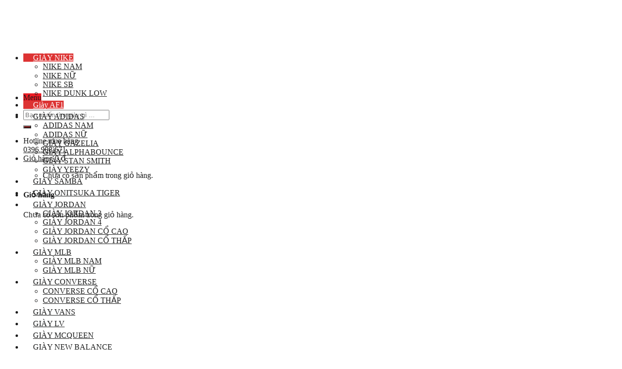

--- FILE ---
content_type: text/html; charset=UTF-8
request_url: https://giaynation.com/giay-af1-have-nice-day/
body_size: 50320
content:
<!DOCTYPE html>
<!--[if IE 9 ]> <html lang="vi" prefix="og: https://ogp.me/ns#" class="ie9 loading-site no-js bg-fill"> <![endif]-->
<!--[if IE 8 ]> <html lang="vi" prefix="og: https://ogp.me/ns#" class="ie8 loading-site no-js bg-fill"> <![endif]-->
<!--[if (gte IE 9)|!(IE)]><!--><html lang="vi" prefix="og: https://ogp.me/ns#" class="loading-site no-js bg-fill"> <!--<![endif]-->
<head>
	<meta charset="UTF-8" />
	<link rel="profile" href="https://gmpg.org/xfn/11" />
	<link rel="pingback" href="https://giaynation.com/xmlrpc.php" />

	<script>(function(html){html.className = html.className.replace(/\bno-js\b/,'js')})(document.documentElement);</script>
<meta name="viewport" content="width=device-width, initial-scale=1, maximum-scale=1" />
<!-- Tối ưu hóa công cụ tìm kiếm bởi Rank Math PRO - https://rankmath.com/ -->
<title>Giày AF1 Have Nice Day - Shop Giày Air Force 1</title>
<meta name="description" content="Giày AF1 Have Nice Day - Shop Giày AF1 siêu cấp - Giày Air Force 1 siêu cấp đủ mẫu mới nhất. Giao hàng toàn quốc"/>
<meta name="robots" content="follow, index, max-snippet:-1, max-video-preview:-1, max-image-preview:large"/>
<link rel="canonical" href="https://giaynation.com/giay-af1-have-nice-day/" />
<meta property="og:locale" content="vi_VN" />
<meta property="og:type" content="product" />
<meta property="og:title" content="Giày AF1 Have Nice Day - Shop Giày Air Force 1" />
<meta property="og:description" content="Giày AF1 Have Nice Day - Shop Giày AF1 siêu cấp - Giày Air Force 1 siêu cấp đủ mẫu mới nhất. Giao hàng toàn quốc" />
<meta property="og:url" content="https://giaynation.com/giay-af1-have-nice-day/" />
<meta property="og:site_name" content="Giày Nation" />
<meta property="og:updated_time" content="2023-10-12T11:10:19+07:00" />
<meta property="og:image" content="https://giaynation.com/wp-content/uploads/2023/06/Giày-AF1-Have-Nice-Day-1.jpg" />
<meta property="og:image:secure_url" content="https://giaynation.com/wp-content/uploads/2023/06/Giày-AF1-Have-Nice-Day-1.jpg" />
<meta property="og:image:width" content="960" />
<meta property="og:image:height" content="960" />
<meta property="og:image:alt" content="Giày Af1 Have Nice Day - 1" />
<meta property="og:image:type" content="image/jpeg" />
<meta property="product:brand" content="Giày" />
<meta property="product:availability" content="instock" />
<meta property="og:video" content="https://www.youtube.com/embed/gAjL64vMQuo" />
<meta property="video:duration" content="33" />
<meta property="ya:ovs:upload_date" content="2022-05-23" />
<meta property="ya:ovs:allow_embed" content="true" />
<meta name="twitter:card" content="summary_large_image" />
<meta name="twitter:title" content="Giày AF1 Have Nice Day - Shop Giày Air Force 1" />
<meta name="twitter:description" content="Giày AF1 Have Nice Day - Shop Giày AF1 siêu cấp - Giày Air Force 1 siêu cấp đủ mẫu mới nhất. Giao hàng toàn quốc" />
<meta name="twitter:image" content="https://giaynation.com/wp-content/uploads/2023/06/Giày-AF1-Have-Nice-Day-1.jpg" />
<meta name="twitter:label1" content="Giá" />
<meta name="twitter:data1" content="570.000&nbsp;&#8363;" />
<meta name="twitter:label2" content="Tình trạng sẵn có" />
<meta name="twitter:data2" content="Còn hàng" />
<script type="application/ld+json" class="rank-math-schema-pro">{"@context":"https://schema.org","@graph":[{"@type":["ShoeStore","Organization"],"@id":"https://giaynation.com/#organization","name":"Gi\u00e0y Nation - Shop gi\u00e0y th\u1ec3 thao Nike, Adidas, Vans","url":"https://giaynation.com","sameAs":["https://facebook.com/GiayNation/"],"logo":{"@type":"ImageObject","@id":"https://giaynation.com/#logo","url":"https://giaynation.com/wp-content/uploads/2023/01/logo-giaynation-300.png","contentUrl":"https://giaynation.com/wp-content/uploads/2023/01/logo-giaynation-300.png","caption":"Gi\u00e0y Nation","inLanguage":"vi","width":"800","height":"300"},"openingHours":["Monday,Tuesday,Wednesday,Thursday,Friday,Saturday,Sunday 09:00-17:00"],"image":{"@id":"https://giaynation.com/#logo"},"telephone":"0964987606"},{"@type":"WebSite","@id":"https://giaynation.com/#website","url":"https://giaynation.com","name":"Gi\u00e0y Nation","publisher":{"@id":"https://giaynation.com/#organization"},"inLanguage":"vi"},{"@type":"ImageObject","@id":"https://giaynation.com/wp-content/uploads/2023/06/Gia\u0300y-AF1-Have-Nice-Day-1.jpg","url":"https://giaynation.com/wp-content/uploads/2023/06/Gia\u0300y-AF1-Have-Nice-Day-1.jpg","width":"960","height":"960","caption":"Gia\u0300y Af1 Have Nice Day - 1","inLanguage":"vi"},{"@type":"WebPage","@id":"https://giaynation.com/giay-af1-have-nice-day/#webpage","url":"https://giaynation.com/giay-af1-have-nice-day/","name":"Gi\u00e0y AF1 Have Nice Day - Shop Gi\u00e0y Air Force 1","datePublished":"2023-06-26T11:21:31+07:00","dateModified":"2023-10-12T11:10:19+07:00","isPartOf":{"@id":"https://giaynation.com/#website"},"primaryImageOfPage":{"@id":"https://giaynation.com/wp-content/uploads/2023/06/Gia\u0300y-AF1-Have-Nice-Day-1.jpg"},"inLanguage":"vi"},{"@type":"ProductGroup","brand":{"@type":"Brand","name":"Gi\u00e0y"},"name":"Gi\u00e0y AF1 Have Nice Day - Shop Gi\u00e0y Air Force 1","description":"Gi\u00e0y AF1 Have Nice Day - Shop Gi\u00e0y AF1 si\u00eau c\u1ea5p - Gi\u00e0y Air Force 1 si\u00eau c\u1ea5p \u0111\u1ee7 m\u1eabu m\u1edbi nh\u1ea5t. Giao h\u00e0ng to\u00e0n qu\u1ed1c","category":"Gi\u00e0y","mainEntityOfPage":{"@id":"https://giaynation.com/giay-af1-have-nice-day/#webpage"},"image":{"@id":"https://giaynation.com/wp-content/uploads/2023/06/Gia\u0300y-AF1-Have-Nice-Day-1.jpg"},"url":"https://giaynation.com/giay-af1-have-nice-day/","productGroupID":"27559","variesBy":["https://schema.org/size"],"hasVariant":[{"@type":"Product","name":"Gi\u00e0y AF1 Have Nice Day - 44","description":"Size gi\u00e0y 40 - 44","image":"https://giaynation.com/wp-content/uploads/2023/06/Gia\u0300y-AF1-Have-Nice-Day-1-280x280.jpg","size":"44","offers":{"@type":"Offer","description":"Size gi\u00e0y 40 - 44","price":"570000","priceCurrency":"VND","availability":"https://schema.org/InStock","itemCondition":"NewCondition","priceValidUntil":"2027-12-31","url":"https://giaynation.com/giay-af1-have-nice-day/?attribute_pa_size=44"}},{"@type":"Product","name":"Gi\u00e0y AF1 Have Nice Day - 40","description":"Size gi\u00e0y 40 - 44","image":"https://giaynation.com/wp-content/uploads/2023/06/Gia\u0300y-AF1-Have-Nice-Day-1-280x280.jpg","size":"40","offers":{"@type":"Offer","description":"Size gi\u00e0y 40 - 44","price":"570000","priceCurrency":"VND","availability":"https://schema.org/InStock","itemCondition":"NewCondition","priceValidUntil":"2027-12-31","url":"https://giaynation.com/giay-af1-have-nice-day/?attribute_pa_size=40"}},{"@type":"Product","name":"Gi\u00e0y AF1 Have Nice Day - 41","description":"Size gi\u00e0y 40 - 44","image":"https://giaynation.com/wp-content/uploads/2023/06/Gia\u0300y-AF1-Have-Nice-Day-1-280x280.jpg","size":"41","offers":{"@type":"Offer","description":"Size gi\u00e0y 40 - 44","price":"570000","priceCurrency":"VND","availability":"https://schema.org/InStock","itemCondition":"NewCondition","priceValidUntil":"2027-12-31","url":"https://giaynation.com/giay-af1-have-nice-day/?attribute_pa_size=41"}},{"@type":"Product","name":"Gi\u00e0y AF1 Have Nice Day - 42","description":"Size gi\u00e0y 40 - 44","image":"https://giaynation.com/wp-content/uploads/2023/06/Gia\u0300y-AF1-Have-Nice-Day-1-280x280.jpg","size":"42","offers":{"@type":"Offer","description":"Size gi\u00e0y 40 - 44","price":"570000","priceCurrency":"VND","availability":"https://schema.org/InStock","itemCondition":"NewCondition","priceValidUntil":"2027-12-31","url":"https://giaynation.com/giay-af1-have-nice-day/?attribute_pa_size=42"}},{"@type":"Product","name":"Gi\u00e0y AF1 Have Nice Day - 43","description":"Size gi\u00e0y 40 - 44","image":"https://giaynation.com/wp-content/uploads/2023/06/Gia\u0300y-AF1-Have-Nice-Day-1-280x280.jpg","size":"43","offers":{"@type":"Offer","description":"Size gi\u00e0y 40 - 44","price":"570000","priceCurrency":"VND","availability":"https://schema.org/InStock","itemCondition":"NewCondition","priceValidUntil":"2027-12-31","url":"https://giaynation.com/giay-af1-have-nice-day/?attribute_pa_size=43"}}],"@id":"https://giaynation.com/giay-af1-have-nice-day/#richSnippet"},{"@type":"VideoObject","name":"Gi\u00e0y AF1 tr\u1eafng REP - Gi\u00e0y Air Force 1 tr\u1eafng | Gi\u00e0y Nation","description":"Gi\u00e0y AF1 tr\u1eafng Rep - Gi\u00e0y Air Force 1 tr\u1eafng Review\u0110\u1eb7t h\u00e0ng t\u1ea1i: https://giaynation.com/giay-af1-trang-rep/Mua gi\u00e0y AF1 tr\u1eafng t\u1ea1i shop gi\u00e0y th\u1ec3 thao Gi\u00e0y Nati...","uploadDate":"2022-05-23","thumbnailUrl":"https://giaynation.com/wp-content/uploads/2023/06/Gia\u0300y-AF1-Have-Nice-Day-1.jpg","embedUrl":"https://www.youtube.com/embed/gAjL64vMQuo","duration":"PT0M33S","width":"1280","height":"720","isFamilyFriendly":"True","@id":"https://giaynation.com/giay-af1-have-nice-day/#schema-400575","isPartOf":{"@id":"https://giaynation.com/giay-af1-have-nice-day/#webpage"},"publisher":{"@id":"https://giaynation.com/#organization"},"inLanguage":"vi"}]}</script>
<!-- /Plugin SEO WordPress Rank Math -->

<link rel='dns-prefetch' href='//www.googletagmanager.com' />
<link rel='dns-prefetch' href='//cdn.jsdelivr.net' />
<link rel="alternate" type="application/rss+xml" title="Dòng thông tin Giày Nation &raquo;" href="https://giaynation.com/feed/" />
<link rel="alternate" type="application/rss+xml" title="Dòng phản hồi Giày Nation &raquo;" href="https://giaynation.com/comments/feed/" />
<link rel="alternate" type="application/rss+xml" title="Giày Nation &raquo; Giày AF1 Have Nice Day Dòng phản hồi" href="https://giaynation.com/giay-af1-have-nice-day/feed/" />
<link rel="prefetch" href="https://giaynation.com/wp-content/themes/flatsome/assets/js/chunk.countup.fe2c1016.js" />
<link rel="prefetch" href="https://giaynation.com/wp-content/themes/flatsome/assets/js/chunk.sticky-sidebar.a58a6557.js" />
<link rel="prefetch" href="https://giaynation.com/wp-content/themes/flatsome/assets/js/chunk.tooltips.29144c1c.js" />
<link rel="prefetch" href="https://giaynation.com/wp-content/themes/flatsome/assets/js/chunk.vendors-popups.947eca5c.js" />
<link rel="prefetch" href="https://giaynation.com/wp-content/themes/flatsome/assets/js/chunk.vendors-slider.f0d2cbc9.js" />
<style id='wp-block-library-inline-css' type='text/css'>
:root{--wp-admin-theme-color:#007cba;--wp-admin-theme-color--rgb:0,124,186;--wp-admin-theme-color-darker-10:#006ba1;--wp-admin-theme-color-darker-10--rgb:0,107,161;--wp-admin-theme-color-darker-20:#005a87;--wp-admin-theme-color-darker-20--rgb:0,90,135;--wp-admin-border-width-focus:2px;--wp-block-synced-color:#7a00df;--wp-block-synced-color--rgb:122,0,223}@media (min-resolution:192dpi){:root{--wp-admin-border-width-focus:1.5px}}.wp-element-button{cursor:pointer}:root{--wp--preset--font-size--normal:16px;--wp--preset--font-size--huge:42px}:root .has-very-light-gray-background-color{background-color:#eee}:root .has-very-dark-gray-background-color{background-color:#313131}:root .has-very-light-gray-color{color:#eee}:root .has-very-dark-gray-color{color:#313131}:root .has-vivid-green-cyan-to-vivid-cyan-blue-gradient-background{background:linear-gradient(135deg,#00d084,#0693e3)}:root .has-purple-crush-gradient-background{background:linear-gradient(135deg,#34e2e4,#4721fb 50%,#ab1dfe)}:root .has-hazy-dawn-gradient-background{background:linear-gradient(135deg,#faaca8,#dad0ec)}:root .has-subdued-olive-gradient-background{background:linear-gradient(135deg,#fafae1,#67a671)}:root .has-atomic-cream-gradient-background{background:linear-gradient(135deg,#fdd79a,#004a59)}:root .has-nightshade-gradient-background{background:linear-gradient(135deg,#330968,#31cdcf)}:root .has-midnight-gradient-background{background:linear-gradient(135deg,#020381,#2874fc)}.has-regular-font-size{font-size:1em}.has-larger-font-size{font-size:2.625em}.has-normal-font-size{font-size:var(--wp--preset--font-size--normal)}.has-huge-font-size{font-size:var(--wp--preset--font-size--huge)}.has-text-align-center{text-align:center}.has-text-align-left{text-align:left}.has-text-align-right{text-align:right}#end-resizable-editor-section{display:none}.aligncenter{clear:both}.items-justified-left{justify-content:flex-start}.items-justified-center{justify-content:center}.items-justified-right{justify-content:flex-end}.items-justified-space-between{justify-content:space-between}.screen-reader-text{clip:rect(1px,1px,1px,1px);word-wrap:normal!important;border:0;-webkit-clip-path:inset(50%);clip-path:inset(50%);height:1px;margin:-1px;overflow:hidden;padding:0;position:absolute;width:1px}.screen-reader-text:focus{clip:auto!important;background-color:#ddd;-webkit-clip-path:none;clip-path:none;color:#444;display:block;font-size:1em;height:auto;left:5px;line-height:normal;padding:15px 23px 14px;text-decoration:none;top:5px;width:auto;z-index:100000}html :where(.has-border-color){border-style:solid}html :where([style*=border-top-color]){border-top-style:solid}html :where([style*=border-right-color]){border-right-style:solid}html :where([style*=border-bottom-color]){border-bottom-style:solid}html :where([style*=border-left-color]){border-left-style:solid}html :where([style*=border-width]){border-style:solid}html :where([style*=border-top-width]){border-top-style:solid}html :where([style*=border-right-width]){border-right-style:solid}html :where([style*=border-bottom-width]){border-bottom-style:solid}html :where([style*=border-left-width]){border-left-style:solid}html :where(img[class*=wp-image-]){height:auto;max-width:100%}:where(figure){margin:0 0 1em}html :where(.is-position-sticky){--wp-admin--admin-bar--position-offset:var(--wp-admin--admin-bar--height,0px)}@media screen and (max-width:600px){html :where(.is-position-sticky){--wp-admin--admin-bar--position-offset:0px}}
</style>
<style id='classic-theme-styles-inline-css' type='text/css'>
/*! This file is auto-generated */
.wp-block-button__link{color:#fff;background-color:#32373c;border-radius:9999px;box-shadow:none;text-decoration:none;padding:calc(.667em + 2px) calc(1.333em + 2px);font-size:1.125em}.wp-block-file__button{background:#32373c;color:#fff;text-decoration:none}
</style>
<link rel='stylesheet' id='magnific-popup-css' href='https://giaynation.com/wp-content/plugins/devvn-woocommerce-reviews/library/magnific-popup/magnific-popup.css' type='text/css' media='all' />
<link rel='stylesheet' id='devvn-reviews-style-css' href='https://giaynation.com/wp-content/plugins/devvn-woocommerce-reviews/css/devvn-woocommerce-reviews.css' type='text/css' media='all' />
<link rel='stylesheet' id='owl.carousel-css' href='https://giaynation.com/wp-content/plugins/devvn-woocommerce-reviews/library/owl/assets/owl.carousel.min.css' type='text/css' media='all' />
<link rel='stylesheet' id='devvn-shortcode-reviews-style-css' href='https://giaynation.com/wp-content/plugins/devvn-woocommerce-reviews/css/devvn-shortcode-reviews.css' type='text/css' media='all' />
<link rel='stylesheet' id='lockcop-css' href='https://giaynation.com/wp-content/plugins/foxtool/link/lockcop.css' type='text/css' media='all' />
<link rel='stylesheet' id='uaf_client_css-css' href='https://giaynation.com/wp-content/uploads/useanyfont/uaf.css' type='text/css' media='all' />
<link rel='stylesheet' id='photoswipe-css' href='https://giaynation.com/wp-content/plugins/woocommerce/assets/css/photoswipe/photoswipe.min.css' type='text/css' media='all' />
<link rel='stylesheet' id='photoswipe-default-skin-css' href='https://giaynation.com/wp-content/plugins/woocommerce/assets/css/photoswipe/default-skin/default-skin.min.css' type='text/css' media='all' />
<style id='woocommerce-inline-inline-css' type='text/css'>
.woocommerce form .form-row .required { visibility: visible; }
</style>
<link rel='stylesheet' id='woo-variation-swatches-css' href='https://giaynation.com/wp-content/plugins/woo-variation-swatches/assets/css/frontend.min.css' type='text/css' media='all' />
<style id='woo-variation-swatches-inline-css' type='text/css'>
:root {
--wvs-tick:url("data:image/svg+xml;utf8,%3Csvg filter='drop-shadow(0px 0px 2px rgb(0 0 0 / .8))' xmlns='http://www.w3.org/2000/svg'  viewBox='0 0 30 30'%3E%3Cpath fill='none' stroke='%23ffffff' stroke-linecap='round' stroke-linejoin='round' stroke-width='4' d='M4 16L11 23 27 7'/%3E%3C/svg%3E");

--wvs-cross:url("data:image/svg+xml;utf8,%3Csvg filter='drop-shadow(0px 0px 5px rgb(255 255 255 / .6))' xmlns='http://www.w3.org/2000/svg' width='72px' height='72px' viewBox='0 0 24 24'%3E%3Cpath fill='none' stroke='%23ff0000' stroke-linecap='round' stroke-width='0.6' d='M5 5L19 19M19 5L5 19'/%3E%3C/svg%3E");
--wvs-single-product-item-width:30px;
--wvs-single-product-item-height:30px;
--wvs-single-product-item-font-size:16px}
</style>
<link rel='stylesheet' id='parent-style-css' href='https://giaynation.com/wp-content/themes/flatsome/style.css' type='text/css' media='all' />
<link rel='stylesheet' id='flatsome-swatches-frontend-css' href='https://giaynation.com/wp-content/themes/flatsome/assets/css/extensions/flatsome-swatches-frontend.css' type='text/css' media='all' />
<link rel='stylesheet' id='flatsome-main-css' href='https://giaynation.com/wp-content/themes/flatsome/assets/css/flatsome.css' type='text/css' media='all' />
<style id='flatsome-main-inline-css' type='text/css'>
@font-face {
				font-family: "fl-icons";
				font-display: block;
				src: url(https://giaynation.com/wp-content/themes/flatsome/assets/css/icons/fl-icons.eot?v=3.15.6);
				src:
					url(https://giaynation.com/wp-content/themes/flatsome/assets/css/icons/fl-icons.eot#iefix?v=3.15.6) format("embedded-opentype"),
					url(https://giaynation.com/wp-content/themes/flatsome/assets/css/icons/fl-icons.woff2?v=3.15.6) format("woff2"),
					url(https://giaynation.com/wp-content/themes/flatsome/assets/css/icons/fl-icons.ttf?v=3.15.6) format("truetype"),
					url(https://giaynation.com/wp-content/themes/flatsome/assets/css/icons/fl-icons.woff?v=3.15.6) format("woff"),
					url(https://giaynation.com/wp-content/themes/flatsome/assets/css/icons/fl-icons.svg?v=3.15.6#fl-icons) format("svg");
			}
</style>
<link rel='stylesheet' id='flatsome-shop-css' href='https://giaynation.com/wp-content/themes/flatsome/assets/css/flatsome-shop.css' type='text/css' media='all' />
<link rel='stylesheet' id='flatsome-style-css' href='https://giaynation.com/wp-content/themes/flatsome-child/style.css' type='text/css' media='all' />
<link rel='stylesheet' id='festi-cart-styles-css' href='//giaynation.com/wp-content/plugins/woocommerce-woocart-popup-lite/static/styles/frontend/style.css' type='text/css' media='all' />
<script type='text/javascript' src='https://giaynation.com/wp-includes/js/jquery/jquery.min.js' id='jquery-core-js'></script>
<script type='text/javascript' src='https://giaynation.com/wp-includes/js/jquery/jquery-migrate.min.js' id='jquery-migrate-js'></script>
<script type='text/javascript' src='https://giaynation.com/wp-content/plugins/foxtool/link/smooth-scroll.min.js' id='smooth-scroll-js'></script>
<script type='text/javascript' src='https://giaynation.com/wp-content/plugins/foxtool/link/lockcop.js' id='lockcop-js'></script>
<script type='text/javascript' src='https://giaynation.com/wp-content/plugins/foxtool/link/index.js' id='index-ft-js'></script>
<script type='text/javascript' src='//giaynation.com/wp-content/plugins/woocommerce-woocart-popup-lite/static/js/frontend/popup.js' id='festi-cart-popup-js'></script>
<script type='text/javascript' id='festi-cart-general-js-extra'>
/* <![CDATA[ */
var fesiCartAjax = {"ajaxurl":"https:\/\/giaynation.com\/wp-admin\/admin-ajax.php"};
/* ]]> */
</script>
<script type='text/javascript' src='//giaynation.com/wp-content/plugins/woocommerce-woocart-popup-lite/static/js/frontend/general.js' id='festi-cart-general-js'></script>
<script type='text/javascript' src='https://giaynation.com/wp-content/plugins/woocommerce/assets/js/jquery-blockui/jquery.blockUI.min.js' id='jquery-blockui-js' data-wp-strategy='defer'></script>
<script type='text/javascript' id='wc-add-to-cart-js-extra'>
/* <![CDATA[ */
var wc_add_to_cart_params = {"ajax_url":"\/wp-admin\/admin-ajax.php","wc_ajax_url":"\/?wc-ajax=%%endpoint%%","i18n_view_cart":"Xem gi\u1ecf h\u00e0ng","cart_url":"https:\/\/giaynation.com\/cart\/","is_cart":"","cart_redirect_after_add":"no"};
/* ]]> */
</script>
<script type='text/javascript' src='https://giaynation.com/wp-content/plugins/woocommerce/assets/js/frontend/add-to-cart.min.js' id='wc-add-to-cart-js' defer data-wp-strategy='defer'></script>
<script type='text/javascript' src='https://giaynation.com/wp-content/plugins/woocommerce/assets/js/photoswipe/photoswipe.min.js' id='photoswipe-js' defer data-wp-strategy='defer'></script>
<script type='text/javascript' src='https://giaynation.com/wp-content/plugins/woocommerce/assets/js/photoswipe/photoswipe-ui-default.min.js' id='photoswipe-ui-default-js' defer data-wp-strategy='defer'></script>
<script type='text/javascript' id='wc-single-product-js-extra'>
/* <![CDATA[ */
var wc_single_product_params = {"i18n_required_rating_text":"Vui l\u00f2ng ch\u1ecdn m\u1ed9t m\u1ee9c \u0111\u00e1nh gi\u00e1","review_rating_required":"yes","flexslider":{"rtl":false,"animation":"slide","smoothHeight":true,"directionNav":false,"controlNav":"thumbnails","slideshow":false,"animationSpeed":500,"animationLoop":false,"allowOneSlide":false},"zoom_enabled":"","zoom_options":[],"photoswipe_enabled":"1","photoswipe_options":{"shareEl":false,"closeOnScroll":false,"history":false,"hideAnimationDuration":0,"showAnimationDuration":0},"flexslider_enabled":""};
/* ]]> */
</script>
<script type='text/javascript' src='https://giaynation.com/wp-content/plugins/woocommerce/assets/js/frontend/single-product.min.js' id='wc-single-product-js' defer data-wp-strategy='defer'></script>
<script type='text/javascript' src='https://giaynation.com/wp-content/plugins/woocommerce/assets/js/js-cookie/js.cookie.min.js' id='js-cookie-js' data-wp-strategy='defer'></script>
<script type='text/javascript' id='woocommerce-js-extra'>
/* <![CDATA[ */
var woocommerce_params = {"ajax_url":"\/wp-admin\/admin-ajax.php","wc_ajax_url":"\/?wc-ajax=%%endpoint%%"};
/* ]]> */
</script>
<script type='text/javascript' src='https://giaynation.com/wp-content/plugins/woocommerce/assets/js/frontend/woocommerce.min.js' id='woocommerce-js' data-wp-strategy='defer'></script>
<script type='text/javascript' src='https://giaynation.com/wp-content/themes/flatsome-child/js/readmore.min.js' id='simple-lightbox-js'></script>
<script type='text/javascript' src='https://giaynation.com/wp-content/themes/flatsome-child/js/jquery.easy-ticker.min.js' id='easy-ticket-js'></script>

<!-- Đoạn mã Google tag (gtag.js) được thêm bởi Site Kit -->
<!-- Đoạn mã Google Analytics được thêm bởi Site Kit -->
<script type='text/javascript' src='https://www.googletagmanager.com/gtag/js?id=GT-MJKSCCH5' id='google_gtagjs-js' async></script>
<script id="google_gtagjs-js-after" type="text/javascript">
window.dataLayer = window.dataLayer || [];function gtag(){dataLayer.push(arguments);}
gtag("set","linker",{"domains":["giaynation.com"]});
gtag("js", new Date());
gtag("set", "developer_id.dZTNiMT", true);
gtag("config", "GT-MJKSCCH5", {"googlesitekit_post_type":"product"});
 window._googlesitekit = window._googlesitekit || {}; window._googlesitekit.throttledEvents = []; window._googlesitekit.gtagEvent = (name, data) => { var key = JSON.stringify( { name, data } ); if ( !! window._googlesitekit.throttledEvents[ key ] ) { return; } window._googlesitekit.throttledEvents[ key ] = true; setTimeout( () => { delete window._googlesitekit.throttledEvents[ key ]; }, 5 ); gtag( "event", name, { ...data, event_source: "site-kit" } ); };
</script>
<link rel="https://api.w.org/" href="https://giaynation.com/wp-json/" /><link rel="alternate" type="application/json" href="https://giaynation.com/wp-json/wp/v2/product/27559" /><link rel="EditURI" type="application/rsd+xml" title="RSD" href="https://giaynation.com/xmlrpc.php?rsd" />

<link rel='shortlink' href='https://giaynation.com/?p=27559' />
<link rel="alternate" type="application/json+oembed" href="https://giaynation.com/wp-json/oembed/1.0/embed?url=https%3A%2F%2Fgiaynation.com%2Fgiay-af1-have-nice-day%2F" />
<link rel="alternate" type="text/xml+oembed" href="https://giaynation.com/wp-json/oembed/1.0/embed?url=https%3A%2F%2Fgiaynation.com%2Fgiay-af1-have-nice-day%2F&#038;format=xml" />
<meta name="generator" content="Site Kit by Google 1.167.0" /><style>
    div.b-modal
    {
        background-color: #000000 !important;
        opacity: 0.2 !important;
        z-index: 9999998 !important;
    }
    div#festi-cart-pop-up-content
    {
        z-index: 9999999 !important;
    }
    div#festi-cart-pop-up-content div.festi-cart-pop-up-body
    {
        border:  3px solid;
        border-radius: 10px;
        border-color: #ff0000;
        padding: 20px;
        box-shadow: 
            0 
            0 
            0px 
            0px 
            #5e5e5e;
        width: 400px;
        background-color: rgba(
            255,
            255,
            255,
            1        );
    }
    
    div.festi-cart-pop-up-body div.festi-cart-pop-up-header
    {
        text-align: center;
        margin: 
            10px
            10px
            20px
            10px;
    }
    
    div.festi-cart-pop-up-body div.festi-cart-pop-up-header span.festi-cart-added-to-cart-msg
    {
        color: #ff0000;
        font-size: 20px;
    }
    div#festi-cart-pop-up-content span.festi-cart-closed.b-close
    {
           
            display: block;
                float: right;
        cursor: pointer;
        position: relative;
        right: 10px;
        top: 10px;
    }
    
    div#festi-cart-pop-up-content span.festi-cart-closed.b-close span.festi-cart-closed-button
    {
        font-size: 30px;
        font-weight: bold;
        color: #ff0000;
    }
    
    div#festi-cart-pop-up-content span.b-close span.festi-cart-closed-button:hover
    {
        color: #e6ff00;
    }
    
    div.festi-cart-pop-up-body div.festi-cart-pop-up-footer
    {
        text-align: center    }
    
    div.festi-cart-pop-up-footer span.festi-cart-continue.b-close span.festi-cart-continue-shopping
    {
                
         border: 0px solid;
         border-color: #e0e0e0;
         border-radius: 0px;
         background-color: #ffffff;
         color: #00a8ca;
         font-size: 20px;
         line-height: 20px;
         padding-top: 10px;
         padding-bottom: 10px;
    }
    
    div.festi-cart-pop-up-footer span.festi-cart-continue.b-close span.festi-cart-continue-shopping:hover
    {
         background-color: #ffffff;
         border-color: #e0e0e0;
         color: #72ddf2;
    }

    /*product list analog Start */
    body div.festi-cart-pop-up-products-content  table.festi-cart-list  tr.festi-cart-item  td.festi-cart-product-title a.festi-cart-title,
    body div.festi-cart-pop-up-products-content  table.festi-cart-list  tr.festi-cart-item  td.festi-cart-product-title span.festi-cart-title
    {
        color: #00497d;
        font-size: 20px;
    }
    body div.festi-cart-pop-up-products-content  table.festi-cart-list  tr.festi-cart-item  td.festi-cart-product-title a.festi-cart-title:hover
    {
        color: #ff0000;
    }
    body div.festi-cart-pop-up-products-content  table.festi-cart-list  tr.festi-cart-item  td.festi-cart-product-title span.festi-cart-product-count,
    body div.festi-cart-pop-up-products-content  table.festi-cart-list  tr.festi-cart-item  td.festi-cart-product-title span.festi-cart-product-price,
    body div.festi-cart-pop-up-products-content  table.festi-cart-list  tr.festi-cart-item  td.festi-cart-product-title span.festi-cart-product-price span.amount
    {
        color: #1f1e1e;
        font-size: 20px;
    }
    body div.festi-cart-pop-up-products-content  div.festi-cart-total
    {
                border: 0px solid;
        border-color: #e6e6e6;
        border-radius: 7px;
        background-color: #eeeeee;
        color: #000000;
        font-size: 20px;
        text-align: right;
    }
       
        div.festi-cart-pop-up-products-content  p.festi-cart-buttons a.festi-cart-view-cart,
        div.festi-cart-pop-up-products-content  p.festi-cart-buttons a.festi-cart-checkout
        {
            font-weight: bold;
        }
        
    
    body div.festi-cart-pop-up-products-content  p.festi-cart-buttons a.festi-cart-view-cart
    {
                
         border: 1px solid;
         border-color: #e0e0e0;
         border-radius: 7px;
         background-color: #f15730;
         color: #ffffff;
         font-size: 20px;
         padding-top: 5px;
         padding-bottom: 5px;
    }
    body div.festi-cart-pop-up-products-content  p.festi-cart-buttons a.festi-cart-view-cart:hover
    {
         background-color: #ffffff;
         border-color: #f15730;
         color: #f15730;
    }
    
    body div.festi-cart-pop-up-products-content  p.festi-cart-buttons a.festi-cart-checkout
    {
                 
         border: 1px solid;
         border-color: #e0e0e0;
         border-radius: 7px;
         background-color: #f15730;
         color: #ffffff;
         font-size: 20px;
         padding-top: 5px;
         padding-bottom: 5px;
    }
    
    body div.festi-cart-pop-up-products-content  p.festi-cart-buttons a.festi-cart-checkout:hover
    {
         background-color: #ffffff;
         border-color: #e0e0e0;
         color: #f15730;
    }
    
    body div.festi-cart-pop-up-products-content  table.festi-cart-list  tr.festi-cart-item  td.festi-cart-product-delete
    {
        vertical-align: middle;  
    }
    
    body div.festi-cart-pop-up-products-content  table.festi-cart-list  tr.festi-cart-item  td.festi-cart-product-delete a.festi-cart-remove-product
    {   
        font-size: 18px;
        line-height: 18px;
        color: #000000;
        float: right;
    }
    body div.festi-cart-pop-up-products-content  table.festi-cart-list  tr.festi-cart-item  td.festi-cart-product-delete a.festi-cart-remove-product:hover
    {   
        color: #807878;
    }
    body div.festi-cart-pop-up-products-content  table.festi-cart-list tr,
    body div.festi-cart-pop-up-products-content  table.festi-cart-list tr td
    {
        border-bottom: 1px solid;
        border-bottom-color: #e8e4e3;
    }
    div.festi-cart-pop-up-products-content  table.festi-cart-list tr.festi-cart-empty
    {
        color: #111111;
        padding: 0;
    }
    body div.festi-cart-pop-up-products-content  table.festi-cart-list tr.festi-cart-empty td.festi-cart-empty
    {
        padding-top: 5px;
        padding-bottom: 5px;
    }
    body div.festi-cart-pop-up-products-content  table.festi-cart-list  tr.festi-cart-item  td.festi-cart-product-img a.festi-cart-img img,
    body div.festi-cart-pop-up-products-content  table.festi-cart-list  tr.festi-cart-item  td.festi-cart-product-img span.festi-cart-img img
    {
               
            max-width: 40px;
          
         
            width: 40px;
            }
    
    body div.festi-cart-pop-up-products-content  table.festi-cart-list  tr.festi-cart-item  td.festi-cart-product-title span.festi-cart-product-variation-attribut
    {
        font-size: 19px;
        display: block;
    }
    
         
    
     /*product list analog END */
</style>		<script>
			document.documentElement.className = document.documentElement.className.replace( 'no-js', 'js' );
		</script>
				<style>
			.no-js img.lazyload { display: none; }
			figure.wp-block-image img.lazyloading { min-width: 150px; }
							.lazyload, .lazyloading { opacity: 0; }
				.lazyloaded {
					opacity: 1;
					transition: opacity 400ms;
					transition-delay: 0ms;
				}
					</style>
		
      <script src="https://giaynation.com/wp-content/themes/flatsome-child/js/custom.js"></script>
      <link rel='stylesheet' id='style-css' href='https://giaynation.com/wp-content/themes/flatsome-child/css/style.css' type='text/css' media='all' />

      <style>.bg{opacity: 0; transition: opacity 1s; -webkit-transition: opacity 1s;} .bg-loaded{opacity: 1;}</style><!--[if IE]><link rel="stylesheet" type="text/css" href="https://giaynation.com/wp-content/themes/flatsome/assets/css/ie-fallback.css"><script src="//cdnjs.cloudflare.com/ajax/libs/html5shiv/3.6.1/html5shiv.js"></script><script>var head = document.getElementsByTagName('head')[0],style = document.createElement('style');style.type = 'text/css';style.styleSheet.cssText = ':before,:after{content:none !important';head.appendChild(style);setTimeout(function(){head.removeChild(style);}, 0);</script><script src="https://giaynation.com/wp-content/themes/flatsome/assets/libs/ie-flexibility.js"></script><![endif]--><!-- Google Tag Manager -->
<script>(function(w,d,s,l,i){w[l]=w[l]||[];w[l].push({'gtm.start':
new Date().getTime(),event:'gtm.js'});var f=d.getElementsByTagName(s)[0],
j=d.createElement(s),dl=l!='dataLayer'?'&l='+l:'';j.async=true;j.src=
'https://www.googletagmanager.com/gtm.js?id='+i+dl;f.parentNode.insertBefore(j,f);
})(window,document,'script','dataLayer','GTM-P8N7K2Q');</script>
<!-- End Google Tag Manager -->

<!-- Chrome, Firefox OS and Opera -->
<meta name="theme-color" content="#e2222b">
<!-- Windows Phone -->
<meta name="msapplication-navbutton-color" content="#e2222b">
<!-- iOS Safari -->
<meta name="apple-mobile-web-app-status-bar-style" content="#e2222b">
	<noscript><style>.woocommerce-product-gallery{ opacity: 1 !important; }</style></noscript>
	<link rel="icon" href="https://giaynation.com/wp-content/uploads/2023/01/cropped-giaynation-favicon-32x32.png" sizes="32x32" />
<link rel="icon" href="https://giaynation.com/wp-content/uploads/2023/01/cropped-giaynation-favicon-192x192.png" sizes="192x192" />
<link rel="apple-touch-icon" href="https://giaynation.com/wp-content/uploads/2023/01/cropped-giaynation-favicon-180x180.png" />
<meta name="msapplication-TileImage" content="https://giaynation.com/wp-content/uploads/2023/01/cropped-giaynation-favicon-270x270.png" />
<style id="custom-css" type="text/css">:root {--primary-color: #ed1c24;}html{background-color:#ffffff!important;}.container-width, .full-width .ubermenu-nav, .container, .row{max-width: 1250px}.row.row-collapse{max-width: 1220px}.row.row-small{max-width: 1242.5px}.row.row-large{max-width: 1280px}.sticky-add-to-cart--active, #wrapper,#main,#main.dark{background-color: #ffffff}.header-main{height: 80px}#logo img{max-height: 80px}#logo{width:170px;}.header-bottom{min-height: 40px}.header-top{min-height: 40px}.transparent .header-main{height: 30px}.transparent #logo img{max-height: 30px}.has-transparent + .page-title:first-of-type,.has-transparent + #main > .page-title,.has-transparent + #main > div > .page-title,.has-transparent + #main .page-header-wrapper:first-of-type .page-title{padding-top: 80px;}.header.show-on-scroll,.stuck .header-main{height:70px!important}.stuck #logo img{max-height: 70px!important}.search-form{ width: 59%;}.header-bg-color {background-color: #ffffff}.header-bottom {background-color: #ffffff}.header-main .nav > li > a{line-height: 16px }.stuck .header-main .nav > li > a{line-height: 50px }.header-bottom-nav > li > a{line-height: 16px }@media (max-width: 549px) {.header-main{height: 70px}#logo img{max-height: 70px}}.main-menu-overlay{background-color: #ffffff}.nav-dropdown-has-arrow.nav-dropdown-has-border li.has-dropdown:before{border-bottom-color: #ff5622;}.nav .nav-dropdown{border-color: #ff5622 }.nav-dropdown{border-radius:5px}.nav-dropdown{font-size:100%}.nav-dropdown-has-arrow li.has-dropdown:after{border-bottom-color: #ffffff;}.nav .nav-dropdown{background-color: #ffffff}.header-top{background-color:#dd3333!important;}.blog-wrapper{background-color: rgba(255,255,255,0.89);}/* Color */.accordion-title.active, .has-icon-bg .icon .icon-inner,.logo a, .primary.is-underline, .primary.is-link, .badge-outline .badge-inner, .nav-outline > li.active> a,.nav-outline >li.active > a, .cart-icon strong,[data-color='primary'], .is-outline.primary{color: #ed1c24;}/* Color !important */[data-text-color="primary"]{color: #ed1c24!important;}/* Background Color */[data-text-bg="primary"]{background-color: #ed1c24;}/* Background */.scroll-to-bullets a,.featured-title, .label-new.menu-item > a:after, .nav-pagination > li > .current,.nav-pagination > li > span:hover,.nav-pagination > li > a:hover,.has-hover:hover .badge-outline .badge-inner,button[type="submit"], .button.wc-forward:not(.checkout):not(.checkout-button), .button.submit-button, .button.primary:not(.is-outline),.featured-table .title,.is-outline:hover, .has-icon:hover .icon-label,.nav-dropdown-bold .nav-column li > a:hover, .nav-dropdown.nav-dropdown-bold > li > a:hover, .nav-dropdown-bold.dark .nav-column li > a:hover, .nav-dropdown.nav-dropdown-bold.dark > li > a:hover, .header-vertical-menu__opener ,.is-outline:hover, .tagcloud a:hover,.grid-tools a, input[type='submit']:not(.is-form), .box-badge:hover .box-text, input.button.alt,.nav-box > li > a:hover,.nav-box > li.active > a,.nav-pills > li.active > a ,.current-dropdown .cart-icon strong, .cart-icon:hover strong, .nav-line-bottom > li > a:before, .nav-line-grow > li > a:before, .nav-line > li > a:before,.banner, .header-top, .slider-nav-circle .flickity-prev-next-button:hover svg, .slider-nav-circle .flickity-prev-next-button:hover .arrow, .primary.is-outline:hover, .button.primary:not(.is-outline), input[type='submit'].primary, input[type='submit'].primary, input[type='reset'].button, input[type='button'].primary, .badge-inner{background-color: #ed1c24;}/* Border */.nav-vertical.nav-tabs > li.active > a,.scroll-to-bullets a.active,.nav-pagination > li > .current,.nav-pagination > li > span:hover,.nav-pagination > li > a:hover,.has-hover:hover .badge-outline .badge-inner,.accordion-title.active,.featured-table,.is-outline:hover, .tagcloud a:hover,blockquote, .has-border, .cart-icon strong:after,.cart-icon strong,.blockUI:before, .processing:before,.loading-spin, .slider-nav-circle .flickity-prev-next-button:hover svg, .slider-nav-circle .flickity-prev-next-button:hover .arrow, .primary.is-outline:hover{border-color: #ed1c24}.nav-tabs > li.active > a{border-top-color: #ed1c24}.widget_shopping_cart_content .blockUI.blockOverlay:before { border-left-color: #ed1c24 }.woocommerce-checkout-review-order .blockUI.blockOverlay:before { border-left-color: #ed1c24 }/* Fill */.slider .flickity-prev-next-button:hover svg,.slider .flickity-prev-next-button:hover .arrow{fill: #ed1c24;}/* Background Color */[data-icon-label]:after, .secondary.is-underline:hover,.secondary.is-outline:hover,.icon-label,.button.secondary:not(.is-outline),.button.alt:not(.is-outline), .badge-inner.on-sale, .button.checkout, .single_add_to_cart_button, .current .breadcrumb-step{ background-color:#8E0B0B; }[data-text-bg="secondary"]{background-color: #8E0B0B;}/* Color */.secondary.is-underline,.secondary.is-link, .secondary.is-outline,.stars a.active, .star-rating:before, .woocommerce-page .star-rating:before,.star-rating span:before, .color-secondary{color: #8E0B0B}/* Color !important */[data-text-color="secondary"]{color: #8E0B0B!important;}/* Border */.secondary.is-outline:hover{border-color:#8E0B0B}.success.is-underline:hover,.success.is-outline:hover,.success{background-color: #dd3333}.success-color, .success.is-link, .success.is-outline{color: #dd3333;}.success-border{border-color: #dd3333!important;}/* Color !important */[data-text-color="success"]{color: #dd3333!important;}/* Background Color */[data-text-bg="success"]{background-color: #dd3333;}body{font-size: 100%;}@media screen and (max-width: 549px){body{font-size: 100%;}}body{color: #1c1c1c}h1,h2,h3,h4,h5,h6,.heading-font{color: #1c1c1c;}.header:not(.transparent) .header-bottom-nav.nav > li > a{color: #1c1d1d;}.header:not(.transparent) .header-bottom-nav.nav > li > a:hover,.header:not(.transparent) .header-bottom-nav.nav > li.active > a,.header:not(.transparent) .header-bottom-nav.nav > li.current > a,.header:not(.transparent) .header-bottom-nav.nav > li > a.active,.header:not(.transparent) .header-bottom-nav.nav > li > a.current{color: #dd3333;}.header-bottom-nav.nav-line-bottom > li > a:before,.header-bottom-nav.nav-line-grow > li > a:before,.header-bottom-nav.nav-line > li > a:before,.header-bottom-nav.nav-box > li > a:hover,.header-bottom-nav.nav-box > li.active > a,.header-bottom-nav.nav-pills > li > a:hover,.header-bottom-nav.nav-pills > li.active > a{color:#FFF!important;background-color: #dd3333;}a{color: #1c1c1c;}a:hover{color: #dd3333;}.tagcloud a:hover{border-color: #dd3333;background-color: #dd3333;}.shop-page-title.featured-title .title-overlay{background-color: rgba(0,0,0,0.3);}.badge-inner.on-sale{background-color: #dd3333}.badge-inner.new-bubble{background-color: #ff5622}.star-rating span:before,.star-rating:before, .woocommerce-page .star-rating:before, .stars a:hover:after, .stars a.active:after{color: #dd3333}.shop-page-title.featured-title .title-bg{ background-image: url(https://giaynation.com/wp-content/uploads/2023/06/Giày-AF1-Have-Nice-Day-1.jpg)!important;}@media screen and (min-width: 550px){.products .box-vertical .box-image{min-width: 247px!important;width: 247px!important;}}.footer-2{background-color: #141426}.absolute-footer, html{background-color: #09001E}button[name='update_cart'] { display: none; }.header-vertical-menu__opener{height: 40px}/* Custom CSS */@media(max-width: 767px){.custom-product-page{background: #FFF;}.pro-cat{margin: 0 0 5px 0;line-height: 1.4;}.custom-product-page .rank-math-breadcrumb{padding-left: 0;line-height: 1.2;padding-bottom: 15px;}.product-single-gallery-box{padding-bottom: 0;}.product-title-container .product-title{font-size: 18px;margin-bottom: 0;}.add-to-cart-container form .single_add_to_cart_button, a.lienhetuvan{padding: 0 5px;font-size: 15px;line-height: 58px;margin-bottom: 0;}a.lienhetuvan span{display: none;}.hotline-single-product p a{width: calc(50% - 15px)}.faked-buy-box{margin-top: -15px;}.product-main-content, .td-product-info{padding-bottom: 0;}.mobile-padding-bottom-0{padding-bottom: 0;}.listOrder ul li{font-size: 13px;}}/* Custom CSS Mobile */@media (max-width: 549px){.home-policy .icon-box{width: 100%;}.customer-video .flickity-slider>div:not(.col).video{width: 70% !important;}.hinh-anh-khach-hang .flickity-slider>div:not(.col).icon-box{width: 70% !important;}.hinh-anh-khach-hang .col{padding-bottom: 0 !important;}#top-bar .html{font-size: 13px;display: block;line-height: 1.2;}#top-bar .html a{font-size: 13px !important;}#top-bar .flex-center{margin: 3px 10px 0 10px;line-height: 1.4;display: block;text-align: center;font-weight: bold;}}.label-new.menu-item > a:after{content:"New";}.label-hot.menu-item > a:after{content:"Hot";}.label-sale.menu-item > a:after{content:"Sale";}.label-popular.menu-item > a:after{content:"Popular";}</style><style id="infinite-scroll-css" type="text/css">.page-load-status,.archive .woocommerce-pagination {display: none;}</style><style id="flatsome-swatches-css" type="text/css">.variations_form .ux-swatch.selected {box-shadow: 0 0 0 0.1rem #dd3333;}.ux-swatches-in-loop .ux-swatch.selected {box-shadow: 0 0 0 0.1rem #dd3333;}</style></head>

<body data-rsssl=1 class="product-template-default single single-product postid-27559 theme-flatsome woocommerce woocommerce-page woocommerce-no-js woo-variation-swatches wvs-behavior-blur wvs-theme-flatsome-child wvs-mobile wvs-show-label wvs-tooltip full-width bg-fill lightbox nav-dropdown-has-arrow nav-dropdown-has-shadow nav-dropdown-has-border parallax-mobile mobile-submenu-toggle">

<!-- Google Tag Manager (noscript) -->
<noscript><iframe 
height="0" width="0" style="display:none;visibility:hidden" data-src="https://www.googletagmanager.com/ns.html?id=GTM-P8N7K2Q" class="lazyload" src="[data-uri]"></iframe></noscript>
<!-- End Google Tag Manager (noscript) -->
<a class="skip-link screen-reader-text" href="#main">Skip to content</a>

<div id="wrapper">

	
	<header id="header" class="header has-sticky sticky-fade">
		<div class="header-wrapper">
			<div id="masthead" class="header-main hide-for-sticky">
      <div class="header-inner flex-row container logo-left medium-logo-center" role="navigation">

          <!-- Logo -->
          <div id="logo" class="flex-col logo">
            
<!-- Header logo -->
<a href="https://giaynation.com/" title="Giày Nation - Mỗi đôi giày là một hành trình" rel="home">
		<img width="800" height="300"   alt="Giày Nation" data-src="https://giaynation.com/wp-content/uploads/2023/01/logo-giaynation-300.png" class="header_logo header-logo lazyload" src="[data-uri]" /><noscript><img width="800" height="300" src="https://giaynation.com/wp-content/uploads/2023/01/logo-giaynation-300.png" class="header_logo header-logo" alt="Giày Nation"/></noscript><img  width="800" height="300"   alt="Giày Nation" data-src="https://giaynation.com/wp-content/uploads/2023/01/logo-giaynation-300.png" class="header-logo-dark lazyload" src="[data-uri]" /><noscript><img  width="800" height="300" src="https://giaynation.com/wp-content/uploads/2023/01/logo-giaynation-300.png" class="header-logo-dark" alt="Giày Nation"/></noscript></a>
          </div>

          <!-- Mobile Left Elements -->
          <div class="flex-col show-for-medium flex-left">
            <ul class="mobile-nav nav nav-left ">
              <li class="nav-icon has-icon">
  <div class="header-button">		<a href="#" data-open="#main-menu" data-pos="left" data-bg="main-menu-overlay" data-color="" class="icon primary button circle is-small" aria-label="Menu" aria-controls="main-menu" aria-expanded="false">
		
		  <i class="icon-menu" ></i>
		  <span class="menu-title uppercase hide-for-small">Menu</span>		</a>
	 </div> </li>            </ul>
          </div>

          <!-- Left Elements -->
          <div class="flex-col hide-for-medium flex-left
            flex-grow">
            <ul class="header-nav header-nav-main nav nav-left  nav-uppercase" >
              <li class="header-search-form search-form html relative has-icon">
	<div class="header-search-form-wrapper">
		<div class="searchform-wrapper ux-search-box relative form-flat is-normal"><form role="search" method="get" class="searchform" action="https://giaynation.com/">
	<div class="flex-row relative">
						<div class="flex-col flex-grow">
			<label class="screen-reader-text" for="woocommerce-product-search-field-0">Tìm kiếm:</label>
			<input type="search" id="woocommerce-product-search-field-0" class="search-field mb-0" placeholder="Bạn muốn tìm giày gì ..." value="" name="s" />
			<input type="hidden" name="post_type" value="product" />
					</div>
		<div class="flex-col">
			<button type="submit" value="Tìm kiếm" class="ux-search-submit submit-button secondary button icon mb-0" aria-label="Submit">
				<i class="icon-search" ></i>			</button>
		</div>
	</div>
	<div class="live-search-results text-left z-top"></div>
</form>
</div>	</div>
</li>            </ul>
          </div>

          <!-- Right Elements -->
          <div class="flex-col hide-for-medium flex-right">
            <ul class="header-nav header-nav-main nav nav-right  nav-uppercase">
              <li class="html custom html_topbar_right"><div class="hotline-call">
<span>Hotline mua hàng</span><br>
	<a href="https://chat.zalo.me/?phone=84396908671">0396.908.671</a>
</div></li><li class="cart-item has-icon has-dropdown">

<a href="https://giaynation.com/cart/" title="Giỏ hàng" class="header-cart-link is-small">




    <i class="fa-regular fa-bag-shopping"
    data-icon-label="0">
  </i>
  <span class="header-cart-title">
   Giỏ hàng         <span class="cart-price"><span class="woocommerce-Price-amount amount"><bdi>0&nbsp;<span class="woocommerce-Price-currencySymbol">&#8363;</span></bdi></span></span>
  </span>
</a>

 <ul class="nav-dropdown nav-dropdown-bold">
    <li class="html widget_shopping_cart">
      <div class="widget_shopping_cart_content">
        

	<p class="woocommerce-mini-cart__empty-message">Chưa có sản phẩm trong giỏ hàng.</p>


      </div>
    </li>
     </ul>

</li>
            </ul>
          </div>

          <!-- Mobile Right Elements -->
          <div class="flex-col show-for-medium flex-right">
            <ul class="mobile-nav nav nav-right ">
              <li class="cart-item has-icon">

      <a href="https://giaynation.com/cart/" class="header-cart-link off-canvas-toggle nav-top-link is-small" data-open="#cart-popup" data-class="off-canvas-cart" title="Giỏ hàng" data-pos="right">
  
    <i class="icon-shopping-bag"
    data-icon-label="0">
  </i>
  </a>


  <!-- Cart Sidebar Popup -->
  <div id="cart-popup" class="mfp-hide widget_shopping_cart">
  <div class="cart-popup-inner inner-padding">
      <div class="cart-popup-title text-center">
          <h4 class="uppercase">Giỏ hàng</h4>
          <div class="is-divider"></div>
      </div>
      <div class="widget_shopping_cart_content">
          

	<p class="woocommerce-mini-cart__empty-message">Chưa có sản phẩm trong giỏ hàng.</p>


      </div>
             <div class="cart-sidebar-content relative"></div>  </div>
  </div>

</li>
            </ul>
          </div>

      </div>
     
      </div><div id="wide-nav" class="header-bottom wide-nav flex-has-center hide-for-medium">
    <div class="flex-row container">

            
                        <div class="flex-col hide-for-medium flex-center">
                <ul class="nav header-nav header-bottom-nav nav-center  nav-pills nav-spacing-xlarge nav-uppercase">
                    <li id="menu-item-27925" class="menu-item menu-item-type-taxonomy menu-item-object-product_cat current-product-ancestor current-menu-parent current-product-parent menu-item-has-children menu-item-27925 active menu-item-design-default has-dropdown has-icon-left"><a href="https://giaynation.com/giay-nike/" class="nav-top-link"><img  width="20" height="20"  alt="Giày Nike icon" data-src="https://giaynation.com/wp-content/uploads/2023/06/nike-280x280.png" class="ux-menu-icon lazyload" src="[data-uri]" /><noscript><img class="ux-menu-icon" width="20" height="20" src="https://giaynation.com/wp-content/uploads/2023/06/nike-280x280.png" alt="Giày Nike icon" /></noscript>GIÀY NIKE<i class="icon-angle-down" ></i></a>
<ul class="sub-menu nav-dropdown nav-dropdown-bold">
	<li id="menu-item-27927" class="menu-item menu-item-type-taxonomy menu-item-object-product_cat menu-item-27927"><a href="https://giaynation.com/giay-nike-nam/">NIKE NAM</a></li>
	<li id="menu-item-27928" class="menu-item menu-item-type-taxonomy menu-item-object-product_cat menu-item-27928"><a href="https://giaynation.com/giay-nike-nu/">NIKE NỮ</a></li>
	<li id="menu-item-27929" class="menu-item menu-item-type-taxonomy menu-item-object-product_cat menu-item-27929"><a href="https://giaynation.com/giay-nike-sb/">NIKE SB</a></li>
	<li id="menu-item-27930" class="menu-item menu-item-type-taxonomy menu-item-object-product_cat menu-item-27930"><a href="https://giaynation.com/nike-dunk-low/">NIKE DUNK LOW</a></li>
</ul>
</li>
<li id="menu-item-27926" class="menu-item menu-item-type-taxonomy menu-item-object-product_cat current-product-ancestor current-menu-parent current-product-parent menu-item-27926 active menu-item-design-default has-icon-left"><a href="https://giaynation.com/giay-af1/" class="nav-top-link"><img  width="20" height="20"  alt="Af1 Logo" data-src="https://giaynation.com/wp-content/uploads/2024/08/af1-logo-280x280.jpg" class="ux-menu-icon lazyload" src="[data-uri]" /><noscript><img class="ux-menu-icon" width="20" height="20" src="https://giaynation.com/wp-content/uploads/2024/08/af1-logo-280x280.jpg" alt="Af1 Logo" /></noscript>Giày AF1</a></li>
<li id="menu-item-27907" class="menu-item menu-item-type-taxonomy menu-item-object-product_cat menu-item-has-children menu-item-27907 menu-item-design-default has-dropdown has-icon-left"><a href="https://giaynation.com/giay-adidas/" class="nav-top-link"><img  width="20" height="20"  alt="Adidas giaynation" data-src="https://giaynation.com/wp-content/uploads/2023/06/adidas-280x280.png" class="ux-menu-icon lazyload" src="[data-uri]" /><noscript><img class="ux-menu-icon" width="20" height="20" src="https://giaynation.com/wp-content/uploads/2023/06/adidas-280x280.png" alt="Adidas giaynation" /></noscript>GIÀY ADIDAS<i class="icon-angle-down" ></i></a>
<ul class="sub-menu nav-dropdown nav-dropdown-bold">
	<li id="menu-item-27908" class="menu-item menu-item-type-taxonomy menu-item-object-product_cat menu-item-27908"><a href="https://giaynation.com/giay-adidas-nam/">ADIDAS NAM</a></li>
	<li id="menu-item-27909" class="menu-item menu-item-type-taxonomy menu-item-object-product_cat menu-item-27909"><a href="https://giaynation.com/giay-adidas-nu/">ADIDAS NỮ</a></li>
	<li id="menu-item-33780" class="menu-item menu-item-type-taxonomy menu-item-object-product_cat menu-item-33780"><a href="https://giaynation.com/giay-adidas-gazelia/">GIÀY GAZELIA</a></li>
	<li id="menu-item-27910" class="menu-item menu-item-type-taxonomy menu-item-object-product_cat menu-item-27910"><a href="https://giaynation.com/giay-alphabounce/">GIÀY ALPHABOUNCE</a></li>
	<li id="menu-item-27911" class="menu-item menu-item-type-taxonomy menu-item-object-product_cat menu-item-27911"><a href="https://giaynation.com/giay-stan-smith/">GIÀY STAN SMITH</a></li>
	<li id="menu-item-27912" class="menu-item menu-item-type-taxonomy menu-item-object-product_cat menu-item-27912"><a href="https://giaynation.com/giay-yeezy/">GIÀY YEEZY</a></li>
</ul>
</li>
<li id="menu-item-33763" class="menu-item menu-item-type-taxonomy menu-item-object-product_cat menu-item-33763 menu-item-design-default has-icon-left"><a href="https://giaynation.com/giay-samba/" class="nav-top-link"><img  width="20" height="20"  alt="Giay-samba-giaynation" data-src="https://giaynation.com/wp-content/uploads/2024/08/giay-samba-giaynation-280x280.jpg" class="ux-menu-icon lazyload" src="[data-uri]" /><noscript><img class="ux-menu-icon" width="20" height="20" src="https://giaynation.com/wp-content/uploads/2024/08/giay-samba-giaynation-280x280.jpg" alt="Giay-samba-giaynation" /></noscript>GIÀY SAMBA</a></li>
<li id="menu-item-33762" class="menu-item menu-item-type-taxonomy menu-item-object-product_cat menu-item-33762 menu-item-design-default has-icon-left"><a href="https://giaynation.com/giay-onitsuka-tiger/" class="nav-top-link"><img  width="20" height="20"  alt="Giày Onitsuka Tiger Cream Black - 5" data-src="https://giaynation.com/wp-content/uploads/2024/07/Giày-Onitsuka-Tiger-Cream-Black-5-280x280.webp" class="ux-menu-icon lazyload" src="[data-uri]" /><noscript><img class="ux-menu-icon" width="20" height="20" src="https://giaynation.com/wp-content/uploads/2024/07/Giày-Onitsuka-Tiger-Cream-Black-5-280x280.webp" alt="Giày Onitsuka Tiger Cream Black - 5" /></noscript>GIÀY ONITSUKA TIGER</a></li>
<li id="menu-item-27916" class="menu-item menu-item-type-taxonomy menu-item-object-product_cat menu-item-has-children menu-item-27916 menu-item-design-default has-dropdown has-icon-left"><a href="https://giaynation.com/giay-jordan/" class="nav-top-link"><img  width="20" height="20"  alt="Giày Jordan 4 giaynation" data-src="https://giaynation.com/wp-content/uploads/2023/06/shoes-280x280.png" class="ux-menu-icon lazyload" src="[data-uri]" /><noscript><img class="ux-menu-icon" width="20" height="20" src="https://giaynation.com/wp-content/uploads/2023/06/shoes-280x280.png" alt="Giày Jordan 4 giaynation" /></noscript>GIÀY JORDAN<i class="icon-angle-down" ></i></a>
<ul class="sub-menu nav-dropdown nav-dropdown-bold">
	<li id="menu-item-29723" class="menu-item menu-item-type-taxonomy menu-item-object-product_cat menu-item-29723"><a href="https://giaynation.com/giay-jordan-3/">GIÀY JORDAN 3</a></li>
	<li id="menu-item-27917" class="menu-item menu-item-type-taxonomy menu-item-object-product_cat menu-item-27917"><a href="https://giaynation.com/giay-jordan-4/">GIÀY JORDAN 4</a></li>
	<li id="menu-item-27918" class="menu-item menu-item-type-taxonomy menu-item-object-product_cat menu-item-27918"><a href="https://giaynation.com/giay-jordan-co-cao/">GIÀY JORDAN CỔ CAO</a></li>
	<li id="menu-item-27919" class="menu-item menu-item-type-taxonomy menu-item-object-product_cat menu-item-27919"><a href="https://giaynation.com/giay-jordan-co-thap/">GIÀY JORDAN CỔ THẤP</a></li>
</ul>
</li>
<li id="menu-item-27921" class="menu-item menu-item-type-taxonomy menu-item-object-product_cat menu-item-has-children menu-item-27921 menu-item-design-default has-dropdown has-icon-left"><a href="https://giaynation.com/giay-mlb/" class="nav-top-link"><img  width="20" height="20"  alt="Shoes (2)" data-src="https://giaynation.com/wp-content/uploads/2023/06/shoes-2-280x280.png" class="ux-menu-icon lazyload" src="[data-uri]" /><noscript><img class="ux-menu-icon" width="20" height="20" src="https://giaynation.com/wp-content/uploads/2023/06/shoes-2-280x280.png" alt="Shoes (2)" /></noscript>GIÀY MLB<i class="icon-angle-down" ></i></a>
<ul class="sub-menu nav-dropdown nav-dropdown-bold">
	<li id="menu-item-27922" class="menu-item menu-item-type-taxonomy menu-item-object-product_cat menu-item-27922"><a href="https://giaynation.com/giay-mlb-nam/">GIÀY MLB NAM</a></li>
	<li id="menu-item-27923" class="menu-item menu-item-type-taxonomy menu-item-object-product_cat menu-item-27923"><a href="https://giaynation.com/giay-mlb-nu/">GIÀY MLB NỮ</a></li>
</ul>
</li>
<li id="menu-item-27913" class="menu-item menu-item-type-taxonomy menu-item-object-product_cat menu-item-has-children menu-item-27913 menu-item-design-default has-dropdown has-icon-left"><a href="https://giaynation.com/giay-converse/" class="nav-top-link"><img  width="20" height="20"  alt="Converse giaynation" data-src="https://giaynation.com/wp-content/uploads/2023/06/converse-280x280.png" class="ux-menu-icon lazyload" src="[data-uri]" /><noscript><img class="ux-menu-icon" width="20" height="20" src="https://giaynation.com/wp-content/uploads/2023/06/converse-280x280.png" alt="Converse giaynation" /></noscript>GIÀY CONVERSE<i class="icon-angle-down" ></i></a>
<ul class="sub-menu nav-dropdown nav-dropdown-bold">
	<li id="menu-item-27914" class="menu-item menu-item-type-taxonomy menu-item-object-product_cat menu-item-27914"><a href="https://giaynation.com/giay-converse-co-cao/">CONVERSE CỔ CAO</a></li>
	<li id="menu-item-27915" class="menu-item menu-item-type-taxonomy menu-item-object-product_cat menu-item-27915"><a href="https://giaynation.com/giay-converse-co-thap/">CONVERSE CỔ THẤP</a></li>
</ul>
</li>
<li id="menu-item-27934" class="menu-item menu-item-type-taxonomy menu-item-object-product_cat menu-item-27934 menu-item-design-default has-icon-left"><a href="https://giaynation.com/giay-vans/" class="nav-top-link"><img  width="20" height="20"  alt="giày Vans giá rẻ Giày Nation" data-src="https://giaynation.com/wp-content/uploads/2018/04/vans-logo-2-280x280.png" class="ux-menu-icon lazyload" src="[data-uri]" /><noscript><img class="ux-menu-icon" width="20" height="20" src="https://giaynation.com/wp-content/uploads/2018/04/vans-logo-2-280x280.png" alt="giày Vans giá rẻ Giày Nation" /></noscript>GIÀY VANS</a></li>
<li id="menu-item-27920" class="menu-item menu-item-type-taxonomy menu-item-object-product_cat menu-item-27920 menu-item-design-default has-icon-left"><a href="https://giaynation.com/giay-lv-louis-vuitton/" class="nav-top-link"><img  width="20" height="20"  alt="Giày Lv - Giaynation" data-src="https://giaynation.com/wp-content/uploads/2023/10/Giày-LV-Giaynation-280x280.jpeg" class="ux-menu-icon lazyload" src="[data-uri]" /><noscript><img class="ux-menu-icon" width="20" height="20" src="https://giaynation.com/wp-content/uploads/2023/10/Giày-LV-Giaynation-280x280.jpeg" alt="Giày Lv - Giaynation" /></noscript>GIÀY LV</a></li>
<li id="menu-item-27939" class="menu-item menu-item-type-taxonomy menu-item-object-product_cat menu-item-27939 menu-item-design-default has-icon-left"><a href="https://giaynation.com/giay-mcqueen/" class="nav-top-link"><img  width="20" height="20"  alt="Giày Mc Queen - Giaynation" data-src="https://giaynation.com/wp-content/uploads/2023/10/Giày-Mc-Queen-Giaynation-280x280.jpeg" class="ux-menu-icon lazyload" src="[data-uri]" /><noscript><img class="ux-menu-icon" width="20" height="20" src="https://giaynation.com/wp-content/uploads/2023/10/Giày-Mc-Queen-Giaynation-280x280.jpeg" alt="Giày Mc Queen - Giaynation" /></noscript>GIÀY MCQUEEN</a></li>
<li id="menu-item-27924" class="menu-item menu-item-type-taxonomy menu-item-object-product_cat menu-item-27924 menu-item-design-default has-icon-left"><a href="https://giaynation.com/giay-new-balance/" class="nav-top-link"><img  width="20" height="20"  alt="Giày New Balance - Giaynation" data-src="https://giaynation.com/wp-content/uploads/2023/10/Giày-New-Balance-giaynation-280x280.jpeg" class="ux-menu-icon lazyload" src="[data-uri]" /><noscript><img class="ux-menu-icon" width="20" height="20" src="https://giaynation.com/wp-content/uploads/2023/10/Giày-New-Balance-giaynation-280x280.jpeg" alt="Giày New Balance - Giaynation" /></noscript>GIÀY NEW BALANCE</a></li>
<li id="menu-item-27938" class="menu-item menu-item-type-taxonomy menu-item-object-product_cat menu-item-27938 menu-item-design-default has-icon-left"><a href="https://giaynation.com/giay-gucci/" class="nav-top-link"><img  width="20" height="20"  alt="Gucci-logo-giaynation" data-src="https://giaynation.com/wp-content/uploads/2024/08/gucci-logo-giaynation-280x280.jpg" class="ux-menu-icon lazyload" src="[data-uri]" /><noscript><img class="ux-menu-icon" width="20" height="20" src="https://giaynation.com/wp-content/uploads/2024/08/gucci-logo-giaynation-280x280.jpg" alt="Gucci-logo-giaynation" /></noscript>GIÀY GUCCI</a></li>
<li id="menu-item-27936" class="menu-item menu-item-type-taxonomy menu-item-object-product_cat menu-item-27936 menu-item-design-default has-icon-left"><a href="https://giaynation.com/giay-balenciaga/" class="nav-top-link"><img  width="20" height="20"  alt="Giày Balenciaga-logo" data-src="https://giaynation.com/wp-content/uploads/2024/08/Giày-balenciaga-logo-280x280.jpg" class="ux-menu-icon lazyload" src="[data-uri]" /><noscript><img class="ux-menu-icon" width="20" height="20" src="https://giaynation.com/wp-content/uploads/2024/08/Giày-balenciaga-logo-280x280.jpg" alt="Giày Balenciaga-logo" /></noscript>GIÀY BALENCIAGA</a></li>
<li id="menu-item-27937" class="menu-item menu-item-type-taxonomy menu-item-object-product_cat menu-item-27937 menu-item-design-default has-icon-left"><a href="https://giaynation.com/giay-fila/" class="nav-top-link"><img  width="20" height="20"  alt="Giày Fila - Giaynation" data-src="https://giaynation.com/wp-content/uploads/2023/10/Giày-Fila-giaynation-280x280.jpeg" class="ux-menu-icon lazyload" src="[data-uri]" /><noscript><img class="ux-menu-icon" width="20" height="20" src="https://giaynation.com/wp-content/uploads/2023/10/Giày-Fila-giaynation-280x280.jpeg" alt="Giày Fila - Giaynation" /></noscript>GIÀY FILA</a></li>
<li id="menu-item-35206" class="menu-item menu-item-type-taxonomy menu-item-object-product_cat menu-item-35206 menu-item-design-default"><a href="https://giaynation.com/giay-asics-court/" class="nav-top-link">GIÀY ASICS COURT</a></li>
<li id="menu-item-35207" class="menu-item menu-item-type-taxonomy menu-item-object-product_cat menu-item-35207 menu-item-design-default"><a href="https://giaynation.com/giay-puma/" class="nav-top-link">GIÀY PUMA</a></li>
                </ul>
            </div>
            
            
            
    </div>
</div>

<div class="header-bg-container fill"><div class="header-bg-image fill"></div><div class="header-bg-color fill"></div></div>		</div>
	</header>

	
	<main id="main" class="">

  <div class="shop-container">
    
      <div class="container">
	<div class="woocommerce-notices-wrapper"></div></div>
<div id="product-27559" class="product type-product post-27559 status-publish first instock product_cat-giay product_cat-giay-af1 product_cat-giay-nike product_tag-giay-af1-phan-quang product_tag-giay-air-force-1 product_tag-giay-air-force-1-rep-11 product_tag-giay-air-force-phan-quang product_tag-giay-nike-air-force-1 has-post-thumbnail featured shipping-taxable purchasable product-type-variable">

	<div class="custom-product-page">

		<div class="row"  id="row-1349147148">


	<div id="col-1363608120" class="col td-product-info small-12 large-12"  >
				<div class="col-inner" style="background-color:rgb(255, 255, 255);" >
			
			

<div class="row"  id="row-2132991143">


	<div id="col-897779756" class="col mobile-padding-bottom-0 small-12 large-12"  >
				<div class="col-inner" style="background-color:rgb(255, 255, 255);" >
			
			

<p><h3 class="pro-cat"><a href="https://giaynation.com/giay/" rel="tag">Giày</a> - <a href="https://giaynation.com/giay-af1/" rel="tag">Giày AF1</a> - <a href="https://giaynation.com/giay-nike/" rel="tag">GIÀY NIKE</a></h3></p>
<div class="is-divider divider clearfix" style="margin-top:0px;margin-bottom:0px;max-width:100%;height:1px;"></div>

<p></p>

		</div>
					</div>

	

	<div id="col-1883272052" class="col product-single-gallery-box medium-6 small-12 large-6"  >
				<div class="col-inner"  >
			
			

<p>

<div class="product-images 22 relative mb-half has-hover woocommerce-product-gallery woocommerce-product-gallery--with-images woocommerce-product-gallery--columns-4 images" data-columns="4">
    <div class="badge-container is-larger absolute left top z-1">
<div class="badge callout badge-circle"><div class="badge-inner callout-new-bg is-small new-bubble">Siêu Cấp</div></div></div>

  <div class="image-tools absolute top show-on-hover right z-3">
      </div>

  <figure class="woocommerce-product-gallery__wrapper product-gallery-slider slider slider-nav-small mb-half"
        data-flickity-options='{
                "cellAlign": "center",
                "wrapAround": true,
                "autoPlay": false,
                "prevNextButtons":true,
                "adaptiveHeight": true,
                "imagesLoaded": true,
                "lazyLoad": 1,
                "dragThreshold" : 15,
                "pageDots": false,
                "rightToLeft": false       }'>
    <div data-thumb="https://giaynation.com/wp-content/uploads/2023/06/Giày-AF1-Have-Nice-Day-1-100x100.jpg" data-thumb-alt="Giày Af1 Have Nice Day - 1" class="woocommerce-product-gallery__image slide first"><a href="https://giaynation.com/wp-content/uploads/2023/06/Giày-AF1-Have-Nice-Day-1.jpg"><img width="510" height="510" src="data:image/svg+xml,%3Csvg%20viewBox%3D%220%200%20960%20960%22%20xmlns%3D%22http%3A%2F%2Fwww.w3.org%2F2000%2Fsvg%22%3E%3C%2Fsvg%3E" class="lazy-load wp-post-image skip-lazy" alt="Giày Af1 Have Nice Day - 1" decoding="async" title="Giày Af1 Have Nice Day - 1" data-caption="Giày Af1 Have Nice Day - 1" data-src="https://giaynation.com/wp-content/uploads/2023/06/Giày-AF1-Have-Nice-Day-1.jpg" data-large_image="https://giaynation.com/wp-content/uploads/2023/06/Giày-AF1-Have-Nice-Day-1.jpg" data-large_image_width="960" data-large_image_height="960" fetchpriority="high" srcset="" data-srcset="https://giaynation.com/wp-content/uploads/2023/06/Giày-AF1-Have-Nice-Day-1-510x510.jpg 510w, https://giaynation.com/wp-content/uploads/2023/06/Giày-AF1-Have-Nice-Day-1-280x280.jpg 280w, https://giaynation.com/wp-content/uploads/2023/06/Giày-AF1-Have-Nice-Day-1-768x768.jpg 768w, https://giaynation.com/wp-content/uploads/2023/06/Giày-AF1-Have-Nice-Day-1-247x247.jpg 247w, https://giaynation.com/wp-content/uploads/2023/06/Giày-AF1-Have-Nice-Day-1-100x100.jpg 100w, https://giaynation.com/wp-content/uploads/2023/06/Giày-AF1-Have-Nice-Day-1-50x50.jpg 50w, https://giaynation.com/wp-content/uploads/2023/06/Giày-AF1-Have-Nice-Day-1.jpg 960w" sizes="(max-width: 510px) 100vw, 510px" /></a></div><div data-thumb="https://giaynation.com/wp-content/uploads/2023/06/Giày-AF1-Have-Nice-Day-6-100x100.jpg" data-thumb-alt="Giày Af1 Have Nice Day - 6" class="woocommerce-product-gallery__image slide"><a href="https://giaynation.com/wp-content/uploads/2023/06/Giày-AF1-Have-Nice-Day-6.jpg"><img width="510" height="510" src="data:image/svg+xml,%3Csvg%20viewBox%3D%220%200%20960%20960%22%20xmlns%3D%22http%3A%2F%2Fwww.w3.org%2F2000%2Fsvg%22%3E%3C%2Fsvg%3E" class="lazy-load skip-lazy" alt="Giày Af1 Have Nice Day - 6" decoding="async" title="Giày Af1 Have Nice Day - 6" data-caption="Giày Af1 Have Nice Day - 6" data-src="https://giaynation.com/wp-content/uploads/2023/06/Giày-AF1-Have-Nice-Day-6.jpg" data-large_image="https://giaynation.com/wp-content/uploads/2023/06/Giày-AF1-Have-Nice-Day-6.jpg" data-large_image_width="960" data-large_image_height="960" srcset="" data-srcset="https://giaynation.com/wp-content/uploads/2023/06/Giày-AF1-Have-Nice-Day-6-510x510.jpg 510w, https://giaynation.com/wp-content/uploads/2023/06/Giày-AF1-Have-Nice-Day-6-280x280.jpg 280w, https://giaynation.com/wp-content/uploads/2023/06/Giày-AF1-Have-Nice-Day-6-768x768.jpg 768w, https://giaynation.com/wp-content/uploads/2023/06/Giày-AF1-Have-Nice-Day-6-247x247.jpg 247w, https://giaynation.com/wp-content/uploads/2023/06/Giày-AF1-Have-Nice-Day-6-100x100.jpg 100w, https://giaynation.com/wp-content/uploads/2023/06/Giày-AF1-Have-Nice-Day-6-50x50.jpg 50w, https://giaynation.com/wp-content/uploads/2023/06/Giày-AF1-Have-Nice-Day-6.jpg 960w" sizes="(max-width: 510px) 100vw, 510px" /></a></div><div data-thumb="https://giaynation.com/wp-content/uploads/2023/06/Giày-AF1-Have-Nice-Day-5-100x100.jpg" data-thumb-alt="Giày Af1 Have Nice Day - 5" class="woocommerce-product-gallery__image slide"><a href="https://giaynation.com/wp-content/uploads/2023/06/Giày-AF1-Have-Nice-Day-5.jpg"><img width="510" height="510" src="data:image/svg+xml,%3Csvg%20viewBox%3D%220%200%20960%20960%22%20xmlns%3D%22http%3A%2F%2Fwww.w3.org%2F2000%2Fsvg%22%3E%3C%2Fsvg%3E" class="lazy-load skip-lazy" alt="Giày Af1 Have Nice Day - 5" decoding="async" title="Giày Af1 Have Nice Day - 5" data-caption="Giày Af1 Have Nice Day - 5" data-src="https://giaynation.com/wp-content/uploads/2023/06/Giày-AF1-Have-Nice-Day-5.jpg" data-large_image="https://giaynation.com/wp-content/uploads/2023/06/Giày-AF1-Have-Nice-Day-5.jpg" data-large_image_width="960" data-large_image_height="960" srcset="" data-srcset="https://giaynation.com/wp-content/uploads/2023/06/Giày-AF1-Have-Nice-Day-5-510x510.jpg 510w, https://giaynation.com/wp-content/uploads/2023/06/Giày-AF1-Have-Nice-Day-5-280x280.jpg 280w, https://giaynation.com/wp-content/uploads/2023/06/Giày-AF1-Have-Nice-Day-5-768x768.jpg 768w, https://giaynation.com/wp-content/uploads/2023/06/Giày-AF1-Have-Nice-Day-5-247x247.jpg 247w, https://giaynation.com/wp-content/uploads/2023/06/Giày-AF1-Have-Nice-Day-5-100x100.jpg 100w, https://giaynation.com/wp-content/uploads/2023/06/Giày-AF1-Have-Nice-Day-5-50x50.jpg 50w, https://giaynation.com/wp-content/uploads/2023/06/Giày-AF1-Have-Nice-Day-5.jpg 960w" sizes="(max-width: 510px) 100vw, 510px" /></a></div><div data-thumb="https://giaynation.com/wp-content/uploads/2023/06/Giày-AF1-Have-Nice-Day-4-100x100.jpg" data-thumb-alt="Giày Af1 Have Nice Day - 4" class="woocommerce-product-gallery__image slide"><a href="https://giaynation.com/wp-content/uploads/2023/06/Giày-AF1-Have-Nice-Day-4.jpg"><img width="510" height="510" src="data:image/svg+xml,%3Csvg%20viewBox%3D%220%200%20960%20960%22%20xmlns%3D%22http%3A%2F%2Fwww.w3.org%2F2000%2Fsvg%22%3E%3C%2Fsvg%3E" class="lazy-load skip-lazy" alt="Giày Af1 Have Nice Day - 4" decoding="async" title="Giày Af1 Have Nice Day - 4" data-caption="Giày Af1 Have Nice Day - 4" data-src="https://giaynation.com/wp-content/uploads/2023/06/Giày-AF1-Have-Nice-Day-4.jpg" data-large_image="https://giaynation.com/wp-content/uploads/2023/06/Giày-AF1-Have-Nice-Day-4.jpg" data-large_image_width="960" data-large_image_height="960" srcset="" data-srcset="https://giaynation.com/wp-content/uploads/2023/06/Giày-AF1-Have-Nice-Day-4-510x510.jpg 510w, https://giaynation.com/wp-content/uploads/2023/06/Giày-AF1-Have-Nice-Day-4-280x280.jpg 280w, https://giaynation.com/wp-content/uploads/2023/06/Giày-AF1-Have-Nice-Day-4-768x768.jpg 768w, https://giaynation.com/wp-content/uploads/2023/06/Giày-AF1-Have-Nice-Day-4-247x247.jpg 247w, https://giaynation.com/wp-content/uploads/2023/06/Giày-AF1-Have-Nice-Day-4-100x100.jpg 100w, https://giaynation.com/wp-content/uploads/2023/06/Giày-AF1-Have-Nice-Day-4-50x50.jpg 50w, https://giaynation.com/wp-content/uploads/2023/06/Giày-AF1-Have-Nice-Day-4.jpg 960w" sizes="(max-width: 510px) 100vw, 510px" /></a></div><div data-thumb="https://giaynation.com/wp-content/uploads/2023/06/Giày-AF1-Have-Nice-Day-2-100x100.jpg" data-thumb-alt="Giày Af1 Have Nice Day - 2" class="woocommerce-product-gallery__image slide"><a href="https://giaynation.com/wp-content/uploads/2023/06/Giày-AF1-Have-Nice-Day-2.jpg"><img width="510" height="510" src="data:image/svg+xml,%3Csvg%20viewBox%3D%220%200%20960%20960%22%20xmlns%3D%22http%3A%2F%2Fwww.w3.org%2F2000%2Fsvg%22%3E%3C%2Fsvg%3E" class="lazy-load skip-lazy" alt="Giày Af1 Have Nice Day - 2" decoding="async" title="Giày Af1 Have Nice Day - 2" data-caption="Giày Af1 Have Nice Day - 2" data-src="https://giaynation.com/wp-content/uploads/2023/06/Giày-AF1-Have-Nice-Day-2.jpg" data-large_image="https://giaynation.com/wp-content/uploads/2023/06/Giày-AF1-Have-Nice-Day-2.jpg" data-large_image_width="960" data-large_image_height="960" srcset="" data-srcset="https://giaynation.com/wp-content/uploads/2023/06/Giày-AF1-Have-Nice-Day-2-510x510.jpg 510w, https://giaynation.com/wp-content/uploads/2023/06/Giày-AF1-Have-Nice-Day-2-280x280.jpg 280w, https://giaynation.com/wp-content/uploads/2023/06/Giày-AF1-Have-Nice-Day-2-768x768.jpg 768w, https://giaynation.com/wp-content/uploads/2023/06/Giày-AF1-Have-Nice-Day-2-247x247.jpg 247w, https://giaynation.com/wp-content/uploads/2023/06/Giày-AF1-Have-Nice-Day-2-100x100.jpg 100w, https://giaynation.com/wp-content/uploads/2023/06/Giày-AF1-Have-Nice-Day-2-50x50.jpg 50w, https://giaynation.com/wp-content/uploads/2023/06/Giày-AF1-Have-Nice-Day-2.jpg 960w" sizes="(max-width: 510px) 100vw, 510px" /></a></div><div data-thumb="https://giaynation.com/wp-content/uploads/2023/06/Giày-AF1-Have-Nice-Day-3-100x100.jpg" data-thumb-alt="Giày Af1 Have Nice Day - 3" class="woocommerce-product-gallery__image slide"><a href="https://giaynation.com/wp-content/uploads/2023/06/Giày-AF1-Have-Nice-Day-3.jpg"><img width="510" height="510" src="data:image/svg+xml,%3Csvg%20viewBox%3D%220%200%20960%20960%22%20xmlns%3D%22http%3A%2F%2Fwww.w3.org%2F2000%2Fsvg%22%3E%3C%2Fsvg%3E" class="lazy-load skip-lazy" alt="Giày Af1 Have Nice Day - 3" decoding="async" title="Giày Af1 Have Nice Day - 3" data-caption="Giày Af1 Have Nice Day - 3" data-src="https://giaynation.com/wp-content/uploads/2023/06/Giày-AF1-Have-Nice-Day-3.jpg" data-large_image="https://giaynation.com/wp-content/uploads/2023/06/Giày-AF1-Have-Nice-Day-3.jpg" data-large_image_width="960" data-large_image_height="960" srcset="" data-srcset="https://giaynation.com/wp-content/uploads/2023/06/Giày-AF1-Have-Nice-Day-3-510x510.jpg 510w, https://giaynation.com/wp-content/uploads/2023/06/Giày-AF1-Have-Nice-Day-3-280x280.jpg 280w, https://giaynation.com/wp-content/uploads/2023/06/Giày-AF1-Have-Nice-Day-3-768x768.jpg 768w, https://giaynation.com/wp-content/uploads/2023/06/Giày-AF1-Have-Nice-Day-3-247x247.jpg 247w, https://giaynation.com/wp-content/uploads/2023/06/Giày-AF1-Have-Nice-Day-3-100x100.jpg 100w, https://giaynation.com/wp-content/uploads/2023/06/Giày-AF1-Have-Nice-Day-3-50x50.jpg 50w, https://giaynation.com/wp-content/uploads/2023/06/Giày-AF1-Have-Nice-Day-3.jpg 960w" sizes="(max-width: 510px) 100vw, 510px" /></a></div><div data-thumb="https://giaynation.com/wp-content/uploads/2023/06/Giày-AF1-Have-Nice-Day-7-100x100.jpg" data-thumb-alt="Giày Af1 Have Nice Day - 7" class="woocommerce-product-gallery__image slide"><a href="https://giaynation.com/wp-content/uploads/2023/06/Giày-AF1-Have-Nice-Day-7.jpg"><img width="510" height="510" src="data:image/svg+xml,%3Csvg%20viewBox%3D%220%200%20960%20960%22%20xmlns%3D%22http%3A%2F%2Fwww.w3.org%2F2000%2Fsvg%22%3E%3C%2Fsvg%3E" class="lazy-load skip-lazy" alt="Giày Af1 Have Nice Day - 7" decoding="async" title="Giày Af1 Have Nice Day - 7" data-caption="Giày Af1 Have Nice Day - 7" data-src="https://giaynation.com/wp-content/uploads/2023/06/Giày-AF1-Have-Nice-Day-7.jpg" data-large_image="https://giaynation.com/wp-content/uploads/2023/06/Giày-AF1-Have-Nice-Day-7.jpg" data-large_image_width="960" data-large_image_height="960" srcset="" data-srcset="https://giaynation.com/wp-content/uploads/2023/06/Giày-AF1-Have-Nice-Day-7-510x510.jpg 510w, https://giaynation.com/wp-content/uploads/2023/06/Giày-AF1-Have-Nice-Day-7-280x280.jpg 280w, https://giaynation.com/wp-content/uploads/2023/06/Giày-AF1-Have-Nice-Day-7-768x768.jpg 768w, https://giaynation.com/wp-content/uploads/2023/06/Giày-AF1-Have-Nice-Day-7-247x247.jpg 247w, https://giaynation.com/wp-content/uploads/2023/06/Giày-AF1-Have-Nice-Day-7-100x100.jpg 100w, https://giaynation.com/wp-content/uploads/2023/06/Giày-AF1-Have-Nice-Day-7-50x50.jpg 50w, https://giaynation.com/wp-content/uploads/2023/06/Giày-AF1-Have-Nice-Day-7.jpg 960w" sizes="(max-width: 510px) 100vw, 510px" /></a></div>  </figure>

  <div class="image-tools absolute bottom left z-3">
        <a href="#product-zoom" class="zoom-button button is-outline circle icon tooltip hide-for-small" title="Zoom">
      <i class="icon-expand" ></i>    </a>
   </div>
</div>

	<div class="product-thumbnails thumbnails slider row row-small row-slider slider-nav-small small-columns-5"
		data-flickity-options='{
			"cellAlign": "left",
			"wrapAround": false,
			"autoPlay": false,
			"prevNextButtons": true,
			"asNavFor": ".product-gallery-slider",
			"percentPosition": true,
			"imagesLoaded": true,
			"pageDots": false,
			"rightToLeft": false,
			"contain": true
		}'>
					<div class="col is-nav-selected first">
				<a>
					<img  alt="Giày Af1 Have Nice Day - 1" width="247" height="247"  data-src="https://giaynation.com/wp-content/uploads/2023/06/Giày-AF1-Have-Nice-Day-1-247x247.jpg" class="attachment-woocommerce_thumbnail lazyload" src="[data-uri]" /><noscript><img src="https://giaynation.com/wp-content/uploads/2023/06/Giày-AF1-Have-Nice-Day-1-247x247.jpg" alt="Giày Af1 Have Nice Day - 1" width="247" height="247" class="attachment-woocommerce_thumbnail" /></noscript>				</a>
			</div>
			<div class="col"><a><img src="data:image/svg+xml,%3Csvg%20viewBox%3D%220%200%20247%20247%22%20xmlns%3D%22http%3A%2F%2Fwww.w3.org%2F2000%2Fsvg%22%3E%3C%2Fsvg%3E" data-src="https://giaynation.com/wp-content/uploads/2023/06/Giày-AF1-Have-Nice-Day-6-247x247.jpg" alt="Giày Af1 Have Nice Day - 6" width="247" height="247"  class="lazy-load attachment-woocommerce_thumbnail" /></a></div><div class="col"><a><img src="data:image/svg+xml,%3Csvg%20viewBox%3D%220%200%20247%20247%22%20xmlns%3D%22http%3A%2F%2Fwww.w3.org%2F2000%2Fsvg%22%3E%3C%2Fsvg%3E" data-src="https://giaynation.com/wp-content/uploads/2023/06/Giày-AF1-Have-Nice-Day-5-247x247.jpg" alt="Giày Af1 Have Nice Day - 5" width="247" height="247"  class="lazy-load attachment-woocommerce_thumbnail" /></a></div><div class="col"><a><img src="data:image/svg+xml,%3Csvg%20viewBox%3D%220%200%20247%20247%22%20xmlns%3D%22http%3A%2F%2Fwww.w3.org%2F2000%2Fsvg%22%3E%3C%2Fsvg%3E" data-src="https://giaynation.com/wp-content/uploads/2023/06/Giày-AF1-Have-Nice-Day-4-247x247.jpg" alt="Giày Af1 Have Nice Day - 4" width="247" height="247"  class="lazy-load attachment-woocommerce_thumbnail" /></a></div><div class="col"><a><img src="data:image/svg+xml,%3Csvg%20viewBox%3D%220%200%20247%20247%22%20xmlns%3D%22http%3A%2F%2Fwww.w3.org%2F2000%2Fsvg%22%3E%3C%2Fsvg%3E" data-src="https://giaynation.com/wp-content/uploads/2023/06/Giày-AF1-Have-Nice-Day-2-247x247.jpg" alt="Giày Af1 Have Nice Day - 2" width="247" height="247"  class="lazy-load attachment-woocommerce_thumbnail" /></a></div><div class="col"><a><img src="data:image/svg+xml,%3Csvg%20viewBox%3D%220%200%20247%20247%22%20xmlns%3D%22http%3A%2F%2Fwww.w3.org%2F2000%2Fsvg%22%3E%3C%2Fsvg%3E" data-src="https://giaynation.com/wp-content/uploads/2023/06/Giày-AF1-Have-Nice-Day-3-247x247.jpg" alt="Giày Af1 Have Nice Day - 3" width="247" height="247"  class="lazy-load attachment-woocommerce_thumbnail" /></a></div><div class="col"><a><img src="data:image/svg+xml,%3Csvg%20viewBox%3D%220%200%20247%20247%22%20xmlns%3D%22http%3A%2F%2Fwww.w3.org%2F2000%2Fsvg%22%3E%3C%2Fsvg%3E" data-src="https://giaynation.com/wp-content/uploads/2023/06/Giày-AF1-Have-Nice-Day-7-247x247.jpg" alt="Giày Af1 Have Nice Day - 7" width="247" height="247"  class="lazy-load attachment-woocommerce_thumbnail" /></a></div>	</div>


 	

</p>
	<div id="gap-303649928" class="gap-element clearfix" style="display:block; height:auto;">
		
<style>
#gap-303649928 {
  padding-top: 45px;
}
</style>
	</div>
	

<div class="row row-collapse"  id="row-998141371">



	<div id="col-2088890252" class="col faked-buy-box small-12 large-12"  >
				<div class="col-inner"  >
			
			



		<div class="listOrder">
			<ul>
									<li><strong>Kiều Công Tiễn</strong> - (09xxxx4151) đã mua <i>10 giờ trước (23:06:54)</i></li>
										<li><strong>Huỳnh Việt Hồng </strong> - (09xxxx1288) đã mua <i>2 ngày trước</i></li>
										<li><strong>Đào Thu Vân </strong> - (09xxxx3685) đã mua <i>1 giờ trước (14:06:54)</i></li>
										<li><strong>huỳnh thị kiểm</strong> - (09xxxx7288) đã mua <i>4 giờ trước (17:06:54)</i></li>
										<li><strong>Đoàn Thị Nhẫn</strong> - (09xxxx4108) đã mua <i>4 giờ trước (17:06:54)</i></li>
										<li><strong>Dương Văn Toàn </strong> - (09xxxx2377) đã mua <i>6 giờ trước (19:06:54)</i></li>
										<li><strong>Đới Thị Thu Oanh</strong> - (09xxxx9608) đã mua <i>7 giờ trước (20:06:54)</i></li>
										<li><strong>Hoàng Đức Thành </strong> - (09xxxx6315) đã mua <i>3 ngày trước</i></li>
										<li><strong>Hùynh Văn Thiện Thanh </strong> - (09xxxx4533) đã mua <i>hôm qua</i></li>
										<li><strong>Lầu Đức Duy </strong> - (09xxxx9307) đã mua <i>1 tuần trước (06/01/2026)</i></li>
								</ul>
		</div>
		<script>
		jQuery(function(){jQuery('.listOrder').easyTicker({direction:'up',visible:1,interval:4000});});
		</script>
		


		</div>
					</div>

	

</div>

		</div>
				
<style>
#col-1883272052 > .col-inner {
  padding: 0px 0px 0px 0;
  border-radius: 11px;
}
@media (min-width:550px) {
  #col-1883272052 > .col-inner {
    padding: 0px 0px 0px 30px;
  }
}
</style>
	</div>

	

	<div id="col-1158803077" class="col product-main-content medium-6 small-12 large-6"  >
				<div class="col-inner"  >
			
			

<p>
<div class="product-title-container"><h1 class="product-title product_title entry-title">
	Giày AF1 Have Nice Day</h1>

</div>

</p>
<p>

                <div class="woocommerce-product-rating devvn_single_rating">
                                            <div class="star-rating" role="img" aria-label="Được xếp hạng 0 5 sao"><span style="width:0%">Được xếp hạng <strong class="rating">0.0</strong> 5 sao</span></div>                                                                                        <a href="#reviews" class="woocommerce-review-link" rel="nofollow">
                                                            (đánh giá)                                                    </a>
                                            
                    <span class="devvn_sold">Đã bán <span class="count">13</span></span>
                </div>

            

</p>
<p>
<div class="product-price-container is-normal">
            
    <span class="woocommerce-Price-amount amount"><bdi>570.000&nbsp;<span class="woocommerce-Price-currencySymbol">&#8363;</span></bdi></span>
</div>

</p>
<p>
<div class="product-short-description">
	<p>Size giày 40 &#8211; 44</p>
</div>


</p>


          <div class="gift-box h-header">
            <div class="gift-header">
              <h3><span><i class="fa fa-gift"></i> Khuyến mãi, Ưu đãi</span></h3>
            </div>
            <div class="gift-content">
              <div class="az-content-kd">
								                <ul>
                                      <li> Tặng Vớ </li>

                                    <li> Freeship đơn từ 2 đôi </li>

                                    <li> Freeship khách mua từ lần 2 </li>

                            </ul>
						          </div>
        </div>
      </div>
        

<p>
<div class="add-to-cart-container form-normal is-normal"><style> .woocommerce-variation-price {display:none;} </style>
    <script>
    jQuery(function($) {
        var p = '.product-main-content .dnTablet-l .numb';
            regular = '.product-main-content .price1 .old';
            sale = '.product-main-content .sale .numb';
            q = $(p).html();

        $('form.cart').on('show_variation', function( event, data ) {
            if ( data.price_html ) {
              console.log(data);
              let number = Number(data.display_price);
              let regular = Number(data.display_regular_price);

              let percent = (Math.round(((number - regular)/regular)*100)).toString();
                $(p).html(number.toLocaleString().replace(',','.') + 'đ');
                $(regular).html(regular.toLocaleString().replace(',','.') + 'đ');
                $(sale).html(percent + '%');
                console.log(percent);
            }
        }).on('hide_variation', function( event ) {
            $(p).html(q);
        });
    });
    </script>
    
<form class="variations_form cart" action="https://giaynation.com/giay-af1-have-nice-day/" method="post" enctype='multipart/form-data' data-product_id="27559" data-product_variations="[{&quot;attributes&quot;:{&quot;attribute_pa_size&quot;:&quot;44&quot;},&quot;availability_html&quot;:&quot;&quot;,&quot;backorders_allowed&quot;:false,&quot;dimensions&quot;:{&quot;length&quot;:&quot;&quot;,&quot;width&quot;:&quot;&quot;,&quot;height&quot;:&quot;&quot;},&quot;dimensions_html&quot;:&quot;N\/A&quot;,&quot;display_price&quot;:570000,&quot;display_regular_price&quot;:570000,&quot;image&quot;:{&quot;title&quot;:&quot;Gia\u0300y Af1 Have Nice Day - 1&quot;,&quot;caption&quot;:&quot;Gia\u0300y Af1 Have Nice Day - 1&quot;,&quot;url&quot;:&quot;https:\/\/giaynation.com\/wp-content\/uploads\/2023\/06\/Gia\u0300y-AF1-Have-Nice-Day-1.jpg&quot;,&quot;alt&quot;:&quot;Gia\u0300y Af1 Have Nice Day - 1&quot;,&quot;src&quot;:&quot;https:\/\/giaynation.com\/wp-content\/uploads\/2023\/06\/Gia\u0300y-AF1-Have-Nice-Day-1-510x510.jpg&quot;,&quot;srcset&quot;:&quot;https:\/\/giaynation.com\/wp-content\/uploads\/2023\/06\/Gia\u0300y-AF1-Have-Nice-Day-1-510x510.jpg 510w, https:\/\/giaynation.com\/wp-content\/uploads\/2023\/06\/Gia\u0300y-AF1-Have-Nice-Day-1-280x280.jpg 280w, https:\/\/giaynation.com\/wp-content\/uploads\/2023\/06\/Gia\u0300y-AF1-Have-Nice-Day-1-768x768.jpg 768w, https:\/\/giaynation.com\/wp-content\/uploads\/2023\/06\/Gia\u0300y-AF1-Have-Nice-Day-1-247x247.jpg 247w, https:\/\/giaynation.com\/wp-content\/uploads\/2023\/06\/Gia\u0300y-AF1-Have-Nice-Day-1-100x100.jpg 100w, https:\/\/giaynation.com\/wp-content\/uploads\/2023\/06\/Gia\u0300y-AF1-Have-Nice-Day-1-50x50.jpg 50w, https:\/\/giaynation.com\/wp-content\/uploads\/2023\/06\/Gia\u0300y-AF1-Have-Nice-Day-1.jpg 960w&quot;,&quot;sizes&quot;:&quot;(max-width: 510px) 100vw, 510px&quot;,&quot;full_src&quot;:&quot;https:\/\/giaynation.com\/wp-content\/uploads\/2023\/06\/Gia\u0300y-AF1-Have-Nice-Day-1.jpg&quot;,&quot;full_src_w&quot;:960,&quot;full_src_h&quot;:960,&quot;gallery_thumbnail_src&quot;:&quot;https:\/\/giaynation.com\/wp-content\/uploads\/2023\/06\/Gia\u0300y-AF1-Have-Nice-Day-1-100x100.jpg&quot;,&quot;gallery_thumbnail_src_w&quot;:100,&quot;gallery_thumbnail_src_h&quot;:100,&quot;thumb_src&quot;:&quot;https:\/\/giaynation.com\/wp-content\/uploads\/2023\/06\/Gia\u0300y-AF1-Have-Nice-Day-1-247x247.jpg&quot;,&quot;thumb_src_w&quot;:247,&quot;thumb_src_h&quot;:247,&quot;src_w&quot;:510,&quot;src_h&quot;:510},&quot;image_id&quot;:27567,&quot;is_downloadable&quot;:false,&quot;is_in_stock&quot;:true,&quot;is_purchasable&quot;:true,&quot;is_sold_individually&quot;:&quot;no&quot;,&quot;is_virtual&quot;:false,&quot;max_qty&quot;:&quot;&quot;,&quot;min_qty&quot;:1,&quot;price_html&quot;:&quot;&quot;,&quot;sku&quot;:&quot;&quot;,&quot;variation_description&quot;:&quot;&quot;,&quot;variation_id&quot;:27560,&quot;variation_is_active&quot;:true,&quot;variation_is_visible&quot;:true,&quot;weight&quot;:&quot;&quot;,&quot;weight_html&quot;:&quot;N\/A&quot;},{&quot;attributes&quot;:{&quot;attribute_pa_size&quot;:&quot;40&quot;},&quot;availability_html&quot;:&quot;&quot;,&quot;backorders_allowed&quot;:false,&quot;dimensions&quot;:{&quot;length&quot;:&quot;&quot;,&quot;width&quot;:&quot;&quot;,&quot;height&quot;:&quot;&quot;},&quot;dimensions_html&quot;:&quot;N\/A&quot;,&quot;display_price&quot;:570000,&quot;display_regular_price&quot;:570000,&quot;image&quot;:{&quot;title&quot;:&quot;Gia\u0300y Af1 Have Nice Day - 1&quot;,&quot;caption&quot;:&quot;Gia\u0300y Af1 Have Nice Day - 1&quot;,&quot;url&quot;:&quot;https:\/\/giaynation.com\/wp-content\/uploads\/2023\/06\/Gia\u0300y-AF1-Have-Nice-Day-1.jpg&quot;,&quot;alt&quot;:&quot;Gia\u0300y Af1 Have Nice Day - 1&quot;,&quot;src&quot;:&quot;https:\/\/giaynation.com\/wp-content\/uploads\/2023\/06\/Gia\u0300y-AF1-Have-Nice-Day-1-510x510.jpg&quot;,&quot;srcset&quot;:&quot;https:\/\/giaynation.com\/wp-content\/uploads\/2023\/06\/Gia\u0300y-AF1-Have-Nice-Day-1-510x510.jpg 510w, https:\/\/giaynation.com\/wp-content\/uploads\/2023\/06\/Gia\u0300y-AF1-Have-Nice-Day-1-280x280.jpg 280w, https:\/\/giaynation.com\/wp-content\/uploads\/2023\/06\/Gia\u0300y-AF1-Have-Nice-Day-1-768x768.jpg 768w, https:\/\/giaynation.com\/wp-content\/uploads\/2023\/06\/Gia\u0300y-AF1-Have-Nice-Day-1-247x247.jpg 247w, https:\/\/giaynation.com\/wp-content\/uploads\/2023\/06\/Gia\u0300y-AF1-Have-Nice-Day-1-100x100.jpg 100w, https:\/\/giaynation.com\/wp-content\/uploads\/2023\/06\/Gia\u0300y-AF1-Have-Nice-Day-1-50x50.jpg 50w, https:\/\/giaynation.com\/wp-content\/uploads\/2023\/06\/Gia\u0300y-AF1-Have-Nice-Day-1.jpg 960w&quot;,&quot;sizes&quot;:&quot;(max-width: 510px) 100vw, 510px&quot;,&quot;full_src&quot;:&quot;https:\/\/giaynation.com\/wp-content\/uploads\/2023\/06\/Gia\u0300y-AF1-Have-Nice-Day-1.jpg&quot;,&quot;full_src_w&quot;:960,&quot;full_src_h&quot;:960,&quot;gallery_thumbnail_src&quot;:&quot;https:\/\/giaynation.com\/wp-content\/uploads\/2023\/06\/Gia\u0300y-AF1-Have-Nice-Day-1-100x100.jpg&quot;,&quot;gallery_thumbnail_src_w&quot;:100,&quot;gallery_thumbnail_src_h&quot;:100,&quot;thumb_src&quot;:&quot;https:\/\/giaynation.com\/wp-content\/uploads\/2023\/06\/Gia\u0300y-AF1-Have-Nice-Day-1-247x247.jpg&quot;,&quot;thumb_src_w&quot;:247,&quot;thumb_src_h&quot;:247,&quot;src_w&quot;:510,&quot;src_h&quot;:510},&quot;image_id&quot;:27567,&quot;is_downloadable&quot;:false,&quot;is_in_stock&quot;:true,&quot;is_purchasable&quot;:true,&quot;is_sold_individually&quot;:&quot;no&quot;,&quot;is_virtual&quot;:false,&quot;max_qty&quot;:&quot;&quot;,&quot;min_qty&quot;:1,&quot;price_html&quot;:&quot;&quot;,&quot;sku&quot;:&quot;&quot;,&quot;variation_description&quot;:&quot;&quot;,&quot;variation_id&quot;:27561,&quot;variation_is_active&quot;:true,&quot;variation_is_visible&quot;:true,&quot;weight&quot;:&quot;&quot;,&quot;weight_html&quot;:&quot;N\/A&quot;},{&quot;attributes&quot;:{&quot;attribute_pa_size&quot;:&quot;41&quot;},&quot;availability_html&quot;:&quot;&quot;,&quot;backorders_allowed&quot;:false,&quot;dimensions&quot;:{&quot;length&quot;:&quot;&quot;,&quot;width&quot;:&quot;&quot;,&quot;height&quot;:&quot;&quot;},&quot;dimensions_html&quot;:&quot;N\/A&quot;,&quot;display_price&quot;:570000,&quot;display_regular_price&quot;:570000,&quot;image&quot;:{&quot;title&quot;:&quot;Gia\u0300y Af1 Have Nice Day - 1&quot;,&quot;caption&quot;:&quot;Gia\u0300y Af1 Have Nice Day - 1&quot;,&quot;url&quot;:&quot;https:\/\/giaynation.com\/wp-content\/uploads\/2023\/06\/Gia\u0300y-AF1-Have-Nice-Day-1.jpg&quot;,&quot;alt&quot;:&quot;Gia\u0300y Af1 Have Nice Day - 1&quot;,&quot;src&quot;:&quot;https:\/\/giaynation.com\/wp-content\/uploads\/2023\/06\/Gia\u0300y-AF1-Have-Nice-Day-1-510x510.jpg&quot;,&quot;srcset&quot;:&quot;https:\/\/giaynation.com\/wp-content\/uploads\/2023\/06\/Gia\u0300y-AF1-Have-Nice-Day-1-510x510.jpg 510w, https:\/\/giaynation.com\/wp-content\/uploads\/2023\/06\/Gia\u0300y-AF1-Have-Nice-Day-1-280x280.jpg 280w, https:\/\/giaynation.com\/wp-content\/uploads\/2023\/06\/Gia\u0300y-AF1-Have-Nice-Day-1-768x768.jpg 768w, https:\/\/giaynation.com\/wp-content\/uploads\/2023\/06\/Gia\u0300y-AF1-Have-Nice-Day-1-247x247.jpg 247w, https:\/\/giaynation.com\/wp-content\/uploads\/2023\/06\/Gia\u0300y-AF1-Have-Nice-Day-1-100x100.jpg 100w, https:\/\/giaynation.com\/wp-content\/uploads\/2023\/06\/Gia\u0300y-AF1-Have-Nice-Day-1-50x50.jpg 50w, https:\/\/giaynation.com\/wp-content\/uploads\/2023\/06\/Gia\u0300y-AF1-Have-Nice-Day-1.jpg 960w&quot;,&quot;sizes&quot;:&quot;(max-width: 510px) 100vw, 510px&quot;,&quot;full_src&quot;:&quot;https:\/\/giaynation.com\/wp-content\/uploads\/2023\/06\/Gia\u0300y-AF1-Have-Nice-Day-1.jpg&quot;,&quot;full_src_w&quot;:960,&quot;full_src_h&quot;:960,&quot;gallery_thumbnail_src&quot;:&quot;https:\/\/giaynation.com\/wp-content\/uploads\/2023\/06\/Gia\u0300y-AF1-Have-Nice-Day-1-100x100.jpg&quot;,&quot;gallery_thumbnail_src_w&quot;:100,&quot;gallery_thumbnail_src_h&quot;:100,&quot;thumb_src&quot;:&quot;https:\/\/giaynation.com\/wp-content\/uploads\/2023\/06\/Gia\u0300y-AF1-Have-Nice-Day-1-247x247.jpg&quot;,&quot;thumb_src_w&quot;:247,&quot;thumb_src_h&quot;:247,&quot;src_w&quot;:510,&quot;src_h&quot;:510},&quot;image_id&quot;:27567,&quot;is_downloadable&quot;:false,&quot;is_in_stock&quot;:true,&quot;is_purchasable&quot;:true,&quot;is_sold_individually&quot;:&quot;no&quot;,&quot;is_virtual&quot;:false,&quot;max_qty&quot;:&quot;&quot;,&quot;min_qty&quot;:1,&quot;price_html&quot;:&quot;&quot;,&quot;sku&quot;:&quot;&quot;,&quot;variation_description&quot;:&quot;&quot;,&quot;variation_id&quot;:27562,&quot;variation_is_active&quot;:true,&quot;variation_is_visible&quot;:true,&quot;weight&quot;:&quot;&quot;,&quot;weight_html&quot;:&quot;N\/A&quot;},{&quot;attributes&quot;:{&quot;attribute_pa_size&quot;:&quot;42&quot;},&quot;availability_html&quot;:&quot;&quot;,&quot;backorders_allowed&quot;:false,&quot;dimensions&quot;:{&quot;length&quot;:&quot;&quot;,&quot;width&quot;:&quot;&quot;,&quot;height&quot;:&quot;&quot;},&quot;dimensions_html&quot;:&quot;N\/A&quot;,&quot;display_price&quot;:570000,&quot;display_regular_price&quot;:570000,&quot;image&quot;:{&quot;title&quot;:&quot;Gia\u0300y Af1 Have Nice Day - 1&quot;,&quot;caption&quot;:&quot;Gia\u0300y Af1 Have Nice Day - 1&quot;,&quot;url&quot;:&quot;https:\/\/giaynation.com\/wp-content\/uploads\/2023\/06\/Gia\u0300y-AF1-Have-Nice-Day-1.jpg&quot;,&quot;alt&quot;:&quot;Gia\u0300y Af1 Have Nice Day - 1&quot;,&quot;src&quot;:&quot;https:\/\/giaynation.com\/wp-content\/uploads\/2023\/06\/Gia\u0300y-AF1-Have-Nice-Day-1-510x510.jpg&quot;,&quot;srcset&quot;:&quot;https:\/\/giaynation.com\/wp-content\/uploads\/2023\/06\/Gia\u0300y-AF1-Have-Nice-Day-1-510x510.jpg 510w, https:\/\/giaynation.com\/wp-content\/uploads\/2023\/06\/Gia\u0300y-AF1-Have-Nice-Day-1-280x280.jpg 280w, https:\/\/giaynation.com\/wp-content\/uploads\/2023\/06\/Gia\u0300y-AF1-Have-Nice-Day-1-768x768.jpg 768w, https:\/\/giaynation.com\/wp-content\/uploads\/2023\/06\/Gia\u0300y-AF1-Have-Nice-Day-1-247x247.jpg 247w, https:\/\/giaynation.com\/wp-content\/uploads\/2023\/06\/Gia\u0300y-AF1-Have-Nice-Day-1-100x100.jpg 100w, https:\/\/giaynation.com\/wp-content\/uploads\/2023\/06\/Gia\u0300y-AF1-Have-Nice-Day-1-50x50.jpg 50w, https:\/\/giaynation.com\/wp-content\/uploads\/2023\/06\/Gia\u0300y-AF1-Have-Nice-Day-1.jpg 960w&quot;,&quot;sizes&quot;:&quot;(max-width: 510px) 100vw, 510px&quot;,&quot;full_src&quot;:&quot;https:\/\/giaynation.com\/wp-content\/uploads\/2023\/06\/Gia\u0300y-AF1-Have-Nice-Day-1.jpg&quot;,&quot;full_src_w&quot;:960,&quot;full_src_h&quot;:960,&quot;gallery_thumbnail_src&quot;:&quot;https:\/\/giaynation.com\/wp-content\/uploads\/2023\/06\/Gia\u0300y-AF1-Have-Nice-Day-1-100x100.jpg&quot;,&quot;gallery_thumbnail_src_w&quot;:100,&quot;gallery_thumbnail_src_h&quot;:100,&quot;thumb_src&quot;:&quot;https:\/\/giaynation.com\/wp-content\/uploads\/2023\/06\/Gia\u0300y-AF1-Have-Nice-Day-1-247x247.jpg&quot;,&quot;thumb_src_w&quot;:247,&quot;thumb_src_h&quot;:247,&quot;src_w&quot;:510,&quot;src_h&quot;:510},&quot;image_id&quot;:27567,&quot;is_downloadable&quot;:false,&quot;is_in_stock&quot;:true,&quot;is_purchasable&quot;:true,&quot;is_sold_individually&quot;:&quot;no&quot;,&quot;is_virtual&quot;:false,&quot;max_qty&quot;:&quot;&quot;,&quot;min_qty&quot;:1,&quot;price_html&quot;:&quot;&quot;,&quot;sku&quot;:&quot;&quot;,&quot;variation_description&quot;:&quot;&quot;,&quot;variation_id&quot;:27563,&quot;variation_is_active&quot;:true,&quot;variation_is_visible&quot;:true,&quot;weight&quot;:&quot;&quot;,&quot;weight_html&quot;:&quot;N\/A&quot;},{&quot;attributes&quot;:{&quot;attribute_pa_size&quot;:&quot;43&quot;},&quot;availability_html&quot;:&quot;&quot;,&quot;backorders_allowed&quot;:false,&quot;dimensions&quot;:{&quot;length&quot;:&quot;&quot;,&quot;width&quot;:&quot;&quot;,&quot;height&quot;:&quot;&quot;},&quot;dimensions_html&quot;:&quot;N\/A&quot;,&quot;display_price&quot;:570000,&quot;display_regular_price&quot;:570000,&quot;image&quot;:{&quot;title&quot;:&quot;Gia\u0300y Af1 Have Nice Day - 1&quot;,&quot;caption&quot;:&quot;Gia\u0300y Af1 Have Nice Day - 1&quot;,&quot;url&quot;:&quot;https:\/\/giaynation.com\/wp-content\/uploads\/2023\/06\/Gia\u0300y-AF1-Have-Nice-Day-1.jpg&quot;,&quot;alt&quot;:&quot;Gia\u0300y Af1 Have Nice Day - 1&quot;,&quot;src&quot;:&quot;https:\/\/giaynation.com\/wp-content\/uploads\/2023\/06\/Gia\u0300y-AF1-Have-Nice-Day-1-510x510.jpg&quot;,&quot;srcset&quot;:&quot;https:\/\/giaynation.com\/wp-content\/uploads\/2023\/06\/Gia\u0300y-AF1-Have-Nice-Day-1-510x510.jpg 510w, https:\/\/giaynation.com\/wp-content\/uploads\/2023\/06\/Gia\u0300y-AF1-Have-Nice-Day-1-280x280.jpg 280w, https:\/\/giaynation.com\/wp-content\/uploads\/2023\/06\/Gia\u0300y-AF1-Have-Nice-Day-1-768x768.jpg 768w, https:\/\/giaynation.com\/wp-content\/uploads\/2023\/06\/Gia\u0300y-AF1-Have-Nice-Day-1-247x247.jpg 247w, https:\/\/giaynation.com\/wp-content\/uploads\/2023\/06\/Gia\u0300y-AF1-Have-Nice-Day-1-100x100.jpg 100w, https:\/\/giaynation.com\/wp-content\/uploads\/2023\/06\/Gia\u0300y-AF1-Have-Nice-Day-1-50x50.jpg 50w, https:\/\/giaynation.com\/wp-content\/uploads\/2023\/06\/Gia\u0300y-AF1-Have-Nice-Day-1.jpg 960w&quot;,&quot;sizes&quot;:&quot;(max-width: 510px) 100vw, 510px&quot;,&quot;full_src&quot;:&quot;https:\/\/giaynation.com\/wp-content\/uploads\/2023\/06\/Gia\u0300y-AF1-Have-Nice-Day-1.jpg&quot;,&quot;full_src_w&quot;:960,&quot;full_src_h&quot;:960,&quot;gallery_thumbnail_src&quot;:&quot;https:\/\/giaynation.com\/wp-content\/uploads\/2023\/06\/Gia\u0300y-AF1-Have-Nice-Day-1-100x100.jpg&quot;,&quot;gallery_thumbnail_src_w&quot;:100,&quot;gallery_thumbnail_src_h&quot;:100,&quot;thumb_src&quot;:&quot;https:\/\/giaynation.com\/wp-content\/uploads\/2023\/06\/Gia\u0300y-AF1-Have-Nice-Day-1-247x247.jpg&quot;,&quot;thumb_src_w&quot;:247,&quot;thumb_src_h&quot;:247,&quot;src_w&quot;:510,&quot;src_h&quot;:510},&quot;image_id&quot;:27567,&quot;is_downloadable&quot;:false,&quot;is_in_stock&quot;:true,&quot;is_purchasable&quot;:true,&quot;is_sold_individually&quot;:&quot;no&quot;,&quot;is_virtual&quot;:false,&quot;max_qty&quot;:&quot;&quot;,&quot;min_qty&quot;:1,&quot;price_html&quot;:&quot;&quot;,&quot;sku&quot;:&quot;&quot;,&quot;variation_description&quot;:&quot;&quot;,&quot;variation_id&quot;:27564,&quot;variation_is_active&quot;:true,&quot;variation_is_visible&quot;:true,&quot;weight&quot;:&quot;&quot;,&quot;weight_html&quot;:&quot;N\/A&quot;}]">
	<div data-product_id="27559" data-threshold_min="30" data-threshold_max="100" data-total="5">
			<table class="variations" cellspacing="0" role="presentation">
			<tbody>
									<tr>
						<th class="label"><label for="pa_size">Size</label></th>
						<td class="value">
							<select style="display:none" id="pa_size" class=" woo-variation-raw-select" name="attribute_pa_size" data-attribute_name="attribute_pa_size" data-show_option_none="yes"><option value="">Chọn một tùy chọn</option><option value="40" >40</option><option value="41" >41</option><option value="42" >42</option><option value="43" >43</option><option value="44" >44</option></select><ul role="radiogroup" aria-label="Size" class="variable-items-wrapper button-variable-items-wrapper wvs-style-squared" data-attribute_name="attribute_pa_size" data-attribute_values="[&quot;44&quot;,&quot;40&quot;,&quot;41&quot;,&quot;42&quot;,&quot;43&quot;]"><li aria-checked="false" tabindex="2" data-attribute_name="attribute_pa_size" data-wvstooltip="40" class="variable-item button-variable-item button-variable-item-40 " title="40" data-title="40" data-value="40" role="radio" tabindex="0"><div class="variable-item-contents"><span class="variable-item-span variable-item-span-button">40</span></div></li><li aria-checked="false" tabindex="2" data-attribute_name="attribute_pa_size" data-wvstooltip="41" class="variable-item button-variable-item button-variable-item-41 " title="41" data-title="41" data-value="41" role="radio" tabindex="0"><div class="variable-item-contents"><span class="variable-item-span variable-item-span-button">41</span></div></li><li aria-checked="false" tabindex="2" data-attribute_name="attribute_pa_size" data-wvstooltip="42" class="variable-item button-variable-item button-variable-item-42 " title="42" data-title="42" data-value="42" role="radio" tabindex="0"><div class="variable-item-contents"><span class="variable-item-span variable-item-span-button">42</span></div></li><li aria-checked="false" tabindex="2" data-attribute_name="attribute_pa_size" data-wvstooltip="43" class="variable-item button-variable-item button-variable-item-43 " title="43" data-title="43" data-value="43" role="radio" tabindex="0"><div class="variable-item-contents"><span class="variable-item-span variable-item-span-button">43</span></div></li><li aria-checked="false" tabindex="2" data-attribute_name="attribute_pa_size" data-wvstooltip="44" class="variable-item button-variable-item button-variable-item-44 " title="44" data-title="44" data-value="44" role="radio" tabindex="0"><div class="variable-item-contents"><span class="variable-item-span variable-item-span-button">44</span></div></li></ul><a class="reset_variations" href="#">Xóa</a>						</td>
					</tr>
							</tbody>
		</table>
		
		<div class="single_variation_wrap">
			<div class="woocommerce-variation single_variation"></div><div class="woocommerce-variation-add-to-cart variations_button">
	
	
	<div class="qtyy">
		<div class="lbal">
			Số lượng:
		</div>
		<div class="quantity buttons_added form-normal">
			<input type="button" value="-" class="minus button is-form">						<label class="screen-reader-text" for="quantity_696f7deecbb00">Giày AF1 Have Nice Day số lượng</label>
			<input
				type="number"
				id="quantity_696f7deecbb00"
				class="input-text qty text"
				step="1"
				min="1"
				max=""
				name="quantity"
				value="1"
				title="Qty"
				size="4"
				placeholder=""
				inputmode="numeric" />
						<input type="button" value="+" class="plus button is-form">		</div>
	</div>
	
  <div class="wrap-button">
  


	<button type="submit" class="single_add_to_cart_button button alt">Thêm vào giỏ hàng</button>

	
	<input type="hidden" name="add-to-cart" value="27559" />
	<input type="hidden" name="product_id" value="27559" />
	<input type="hidden" name="variation_id" class="variation_id" value="0" />
</div>
		</div>
	
	</div></form>

</div>

</p>
<p>
	<section class="section cs-ban-hang" id="section_26821057">
		<div class="bg section-bg fill bg-fill  bg-loaded" >

			
			
			

		</div>

		

		<div class="section-content relative">
			

<div class="row row-small"  id="row-8331988">


	<div id="col-160395124" class="col medium-6 small-6 large-6"  >
				<div class="col-inner"  >
			
			

<a rel="noopener noreferrer" href="http://www.messenger.com/t/giaynation" target="_blank" class="button secondary lowercase expand"  style="border-radius:4px;">
  <i class="icon-facebook" ></i>  <span>Chat Facebook</span>
  </a>



		</div>
					</div>

	

	<div id="col-1590809647" class="col medium-6 small-6 large-6"  >
				<div class="col-inner"  >
			
			

<a rel="noopener noreferrer" href="https://zalo.me/0396908671" target="_blank" class="button success lowercase expand"  style="border-radius:4px;">
  <i class="icon-checkmark" ></i>  <span>Chat Zalo</span>
  </a>



		</div>
					</div>

	

</div>

		</div>

		
<style>
#section_26821057 {
  padding-top: 10px;
  padding-bottom: 10px;
}
#section_26821057 .ux-shape-divider--top svg {
  height: 150px;
  --divider-top-width: 100%;
}
#section_26821057 .ux-shape-divider--bottom svg {
  height: 150px;
  --divider-width: 100%;
}
</style>
	</section>
	

	<section class="section cs-ban-hang" id="section_1595373214">
		<div class="bg section-bg fill bg-fill  bg-loaded" >

			
			
			

		</div>

		

		<div class="section-content relative">
			

<div class="row row-small"  id="row-1792786967">


	<div id="col-579695579" class="col small-12 large-12"  >
				<div class="col-inner"  >
			
			

<a rel="noopener noreferrer" href="https://zalo.me/g/uhdcef555" target="_blank" class="button alert is-outline is-xlarge expand"  style="border-radius:4px;">
  <i class="icon-shopping-bag" ></i>  <span>Nhóm Sale Giày Zalo</span>
  </a>



		</div>
					</div>

	

</div>

		</div>

		
<style>
#section_1595373214 {
  padding-top: 10px;
  padding-bottom: 10px;
}
#section_1595373214 .ux-shape-divider--top svg {
  height: 150px;
  --divider-top-width: 100%;
}
#section_1595373214 .ux-shape-divider--bottom svg {
  height: 150px;
  --divider-width: 100%;
}
</style>
	</section>
	

<div class="product_meta">

	
	
		<span class="sku_wrapper">Mã: <span class="sku">N/A</span></span>

	
	<span class="posted_in">Danh mục: <a href="https://giaynation.com/giay/" rel="tag">Giày</a>, <a href="https://giaynation.com/giay-af1/" rel="tag">Giày AF1</a>, <a href="https://giaynation.com/giay-nike/" rel="tag">GIÀY NIKE</a></span>
	<span class="tagged_as">Từ khóa: <a href="https://giaynation.com/tu-khoa/giay-af1-phan-quang/" rel="tag">giày af1 phản quang</a>, <a href="https://giaynation.com/tu-khoa/giay-air-force-1/" rel="tag">giày air force 1</a>, <a href="https://giaynation.com/tu-khoa/giay-air-force-1-rep-11/" rel="tag">Giày air force 1 rep 11</a>, <a href="https://giaynation.com/tu-khoa/giay-air-force-phan-quang/" rel="tag">giày air force phản quang</a>, <a href="https://giaynation.com/tu-khoa/giay-nike-air-force-1/" rel="tag">giày nike air force 1</a></span>
	
</div>


</p>

		</div>
				
<style>
#col-1158803077 > .col-inner {
  padding: 0px 0 0px 0px;
}
@media (min-width:550px) {
  #col-1158803077 > .col-inner {
    padding: 0px 20px 0px 0px;
  }
}
</style>
	</div>

	

</div>

		</div>
				
<style>
#col-1363608120 > .col-inner {
  margin: 20px 0px 0px 0px;
  border-radius: 10px;
}
</style>
	</div>

	

</div>
<div class="row row-large"  id="row-1477560296">


	<div id="col-1352104618" class="col small-12 large-12"  >
				<div class="col-inner" style="background-color:rgb(254, 254, 254);" >
			
			


	<div class="woocommerce-tabs wc-tabs-wrapper container tabbed-content">
		<ul class="tabs wc-tabs product-tabs small-nav-collapse nav nav-uppercase nav-line nav-left" role="tablist">
							<li class="description_tab active" id="tab-title-description" role="tab" aria-controls="tab-description">
					<a href="#tab-description">
						Mô tả sản phẩm					</a>
				</li>
											<li class="ux_video_tab_tab " id="tab-title-ux_video_tab" role="tab" aria-controls="tab-ux_video_tab">
					<a href="#tab-ux_video_tab">
						Video					</a>
				</li>
									</ul>
		<div class="tab-panels">
							<div class="woocommerce-Tabs-panel woocommerce-Tabs-panel--description panel entry-content active" id="tab-description" role="tabpanel" aria-labelledby="tab-title-description">
										

<div>
<div>
<h2><strong><a href="https://giaynation.com/giay-af1-have-nice-day/">Giày AF1 Have Nice Day</a></strong> là một mẫu giày độc đáo và tươi sáng trong bộ sưu tập của Giày Nike Air Force 1. Với thiết kế vui nhộn, đôi giày này mang đến niềm vui và phong cách cá nhân cho mỗi bước chân.</h2>
<p>Được làm từ chất liệu chất lượng cao, giày AF1 Have Nice Day đảm bảo sự bền bỉ và đẳng cấp. Với màu sắc tươi sáng và họa tiết mặt cười độc đáo, đôi giày này nổi bật trong mọi bữa tiệc thời trang.</p>
<p>Tính năng nổi bật của giày AF1 Have Nice Day bao gồm chất liệu chất lượng, đế giày chắc chắn và lớp lót êm ái. Chất liệu chất lượng cao mang lại sự thoải mái và độ bền cho người sử dụng. Đế giày bằng cao su chất lượng cao giúp chống trơn trượt và tạo sự ổn định. Lớp lót êm ái bên trong giúp đôi chân cảm thấy thoải mái suốt cả ngày.</p>
<p>Giày AF1 Have Nice Day mang lại nhiều lợi ích cho người sử dụng. Với thiết kế tươi sáng và thông điệp tích cực, giày truyền tải niềm vui và lạc quan. Độ bền và chất lượng của sản phẩm đảm bảo sự chắc chắn và đáng tin cậy. Đồng thời, sự thoải mái cảm nhận từ lớp lót êm ái và đế giày chắc chắn giúp bạn di chuyển dễ dàng và thoải mái suốt cả ngày.</p>
<p>Giày AF1 Have Nice Day dễ dàng phối đồ với nhiều trang phục khác nhau. Bạn có thể kết hợp giày với áo phông và quần jean để có phong cách thường ngày năng động, hoặc sử dụng với váy hoặc chân váy để tạo vẻ nữ tính và dịu dàng. Ngoài ra, đôi giày này cũng hoàn hảo cho trang phục streetwear, mang đến phong cách cá nhân và phá cách.</p>
<p>Với Giày AF1 Have Nice Day, bạn không chỉ có một đôi giày độc đáo và tươi sáng, mà còn mang đến niềm vui và phong cách cá nhân. Hãy bước vào mỗi ngày với niềm vui và sự tự tin cùng đôi giày này từ Giày Nation!</p>
</div>
<div></div>
</div>
<h2>MỘT SỐ HÌNH ẢNH:</h2>
<figure id="attachment_27567" aria-describedby="caption-attachment-27567" style="width: 960px" class="wp-caption aligncenter"><img decoding="async" class="lazy-load size-full wp-image-27567" src="data:image/svg+xml,%3Csvg%20viewBox%3D%220%200%20960%20960%22%20xmlns%3D%22http%3A%2F%2Fwww.w3.org%2F2000%2Fsvg%22%3E%3C%2Fsvg%3E" data-src="https://giaynation.com/wp-content/uploads/2023/06/Giày-AF1-Have-Nice-Day-1.jpg" alt="Giày Af1 Have Nice Day - 1" width="960" height="960" srcset="" data-srcset="https://giaynation.com/wp-content/uploads/2023/06/Giày-AF1-Have-Nice-Day-1.jpg 960w, https://giaynation.com/wp-content/uploads/2023/06/Giày-AF1-Have-Nice-Day-1-280x280.jpg 280w, https://giaynation.com/wp-content/uploads/2023/06/Giày-AF1-Have-Nice-Day-1-768x768.jpg 768w, https://giaynation.com/wp-content/uploads/2023/06/Giày-AF1-Have-Nice-Day-1-247x247.jpg 247w, https://giaynation.com/wp-content/uploads/2023/06/Giày-AF1-Have-Nice-Day-1-510x510.jpg 510w, https://giaynation.com/wp-content/uploads/2023/06/Giày-AF1-Have-Nice-Day-1-100x100.jpg 100w, https://giaynation.com/wp-content/uploads/2023/06/Giày-AF1-Have-Nice-Day-1-50x50.jpg 50w" sizes="(max-width: 960px) 100vw, 960px" /><figcaption id="caption-attachment-27567" class="wp-caption-text">Giày Af1 Have Nice Day &#8211; 1</figcaption></figure>
<figure id="attachment_27568" aria-describedby="caption-attachment-27568" style="width: 960px" class="wp-caption aligncenter"><img decoding="async" class="lazy-load size-full wp-image-27568" src="data:image/svg+xml,%3Csvg%20viewBox%3D%220%200%20960%20960%22%20xmlns%3D%22http%3A%2F%2Fwww.w3.org%2F2000%2Fsvg%22%3E%3C%2Fsvg%3E" data-src="https://giaynation.com/wp-content/uploads/2023/06/Giày-AF1-Have-Nice-Day-5.jpg" alt="Giày Af1 Have Nice Day - 5" width="960" height="960" srcset="" data-srcset="https://giaynation.com/wp-content/uploads/2023/06/Giày-AF1-Have-Nice-Day-5.jpg 960w, https://giaynation.com/wp-content/uploads/2023/06/Giày-AF1-Have-Nice-Day-5-280x280.jpg 280w, https://giaynation.com/wp-content/uploads/2023/06/Giày-AF1-Have-Nice-Day-5-768x768.jpg 768w, https://giaynation.com/wp-content/uploads/2023/06/Giày-AF1-Have-Nice-Day-5-247x247.jpg 247w, https://giaynation.com/wp-content/uploads/2023/06/Giày-AF1-Have-Nice-Day-5-510x510.jpg 510w, https://giaynation.com/wp-content/uploads/2023/06/Giày-AF1-Have-Nice-Day-5-100x100.jpg 100w, https://giaynation.com/wp-content/uploads/2023/06/Giày-AF1-Have-Nice-Day-5-50x50.jpg 50w" sizes="(max-width: 960px) 100vw, 960px" /><figcaption id="caption-attachment-27568" class="wp-caption-text">Giày Af1 Have Nice Day &#8211; 5</figcaption></figure>
<figure id="attachment_27569" aria-describedby="caption-attachment-27569" style="width: 960px" class="wp-caption aligncenter"><img decoding="async" class="lazy-load size-full wp-image-27569" src="data:image/svg+xml,%3Csvg%20viewBox%3D%220%200%20960%20960%22%20xmlns%3D%22http%3A%2F%2Fwww.w3.org%2F2000%2Fsvg%22%3E%3C%2Fsvg%3E" data-src="https://giaynation.com/wp-content/uploads/2023/06/Giày-AF1-Have-Nice-Day-4.jpg" alt="Giày Af1 Have Nice Day - 4" width="960" height="960" srcset="" data-srcset="https://giaynation.com/wp-content/uploads/2023/06/Giày-AF1-Have-Nice-Day-4.jpg 960w, https://giaynation.com/wp-content/uploads/2023/06/Giày-AF1-Have-Nice-Day-4-280x280.jpg 280w, https://giaynation.com/wp-content/uploads/2023/06/Giày-AF1-Have-Nice-Day-4-768x768.jpg 768w, https://giaynation.com/wp-content/uploads/2023/06/Giày-AF1-Have-Nice-Day-4-247x247.jpg 247w, https://giaynation.com/wp-content/uploads/2023/06/Giày-AF1-Have-Nice-Day-4-510x510.jpg 510w, https://giaynation.com/wp-content/uploads/2023/06/Giày-AF1-Have-Nice-Day-4-100x100.jpg 100w, https://giaynation.com/wp-content/uploads/2023/06/Giày-AF1-Have-Nice-Day-4-50x50.jpg 50w" sizes="(max-width: 960px) 100vw, 960px" /><figcaption id="caption-attachment-27569" class="wp-caption-text">Giày Af1 Have Nice Day &#8211; 4</figcaption></figure>
<figure id="attachment_27570" aria-describedby="caption-attachment-27570" style="width: 960px" class="wp-caption aligncenter"><img decoding="async" class="lazy-load size-full wp-image-27570" src="data:image/svg+xml,%3Csvg%20viewBox%3D%220%200%20960%20960%22%20xmlns%3D%22http%3A%2F%2Fwww.w3.org%2F2000%2Fsvg%22%3E%3C%2Fsvg%3E" data-src="https://giaynation.com/wp-content/uploads/2023/06/Giày-AF1-Have-Nice-Day-2.jpg" alt="Giày Af1 Have Nice Day - 2" width="960" height="960" srcset="" data-srcset="https://giaynation.com/wp-content/uploads/2023/06/Giày-AF1-Have-Nice-Day-2.jpg 960w, https://giaynation.com/wp-content/uploads/2023/06/Giày-AF1-Have-Nice-Day-2-280x280.jpg 280w, https://giaynation.com/wp-content/uploads/2023/06/Giày-AF1-Have-Nice-Day-2-768x768.jpg 768w, https://giaynation.com/wp-content/uploads/2023/06/Giày-AF1-Have-Nice-Day-2-247x247.jpg 247w, https://giaynation.com/wp-content/uploads/2023/06/Giày-AF1-Have-Nice-Day-2-510x510.jpg 510w, https://giaynation.com/wp-content/uploads/2023/06/Giày-AF1-Have-Nice-Day-2-100x100.jpg 100w, https://giaynation.com/wp-content/uploads/2023/06/Giày-AF1-Have-Nice-Day-2-50x50.jpg 50w" sizes="(max-width: 960px) 100vw, 960px" /><figcaption id="caption-attachment-27570" class="wp-caption-text">Giày Af1 Have Nice Day &#8211; 2</figcaption></figure>
<figure id="attachment_27572" aria-describedby="caption-attachment-27572" style="width: 960px" class="wp-caption aligncenter"><img decoding="async" class="lazy-load size-full wp-image-27572" src="data:image/svg+xml,%3Csvg%20viewBox%3D%220%200%20960%20960%22%20xmlns%3D%22http%3A%2F%2Fwww.w3.org%2F2000%2Fsvg%22%3E%3C%2Fsvg%3E" data-src="https://giaynation.com/wp-content/uploads/2023/06/Giày-AF1-Have-Nice-Day-7.jpg" alt="Giày Af1 Have Nice Day - 7" width="960" height="960" srcset="" data-srcset="https://giaynation.com/wp-content/uploads/2023/06/Giày-AF1-Have-Nice-Day-7.jpg 960w, https://giaynation.com/wp-content/uploads/2023/06/Giày-AF1-Have-Nice-Day-7-280x280.jpg 280w, https://giaynation.com/wp-content/uploads/2023/06/Giày-AF1-Have-Nice-Day-7-768x768.jpg 768w, https://giaynation.com/wp-content/uploads/2023/06/Giày-AF1-Have-Nice-Day-7-247x247.jpg 247w, https://giaynation.com/wp-content/uploads/2023/06/Giày-AF1-Have-Nice-Day-7-510x510.jpg 510w, https://giaynation.com/wp-content/uploads/2023/06/Giày-AF1-Have-Nice-Day-7-100x100.jpg 100w, https://giaynation.com/wp-content/uploads/2023/06/Giày-AF1-Have-Nice-Day-7-50x50.jpg 50w" sizes="(max-width: 960px) 100vw, 960px" /><figcaption id="caption-attachment-27572" class="wp-caption-text">Giày Af1 Have Nice Day &#8211; 7</figcaption></figure>
<figure id="attachment_27571" aria-describedby="caption-attachment-27571" style="width: 960px" class="wp-caption aligncenter"><img decoding="async" class="lazy-load size-full wp-image-27571" src="data:image/svg+xml,%3Csvg%20viewBox%3D%220%200%20960%20960%22%20xmlns%3D%22http%3A%2F%2Fwww.w3.org%2F2000%2Fsvg%22%3E%3C%2Fsvg%3E" data-src="https://giaynation.com/wp-content/uploads/2023/06/Giày-AF1-Have-Nice-Day-3.jpg" alt="Giày Af1 Have Nice Day - 3" width="960" height="960" srcset="" data-srcset="https://giaynation.com/wp-content/uploads/2023/06/Giày-AF1-Have-Nice-Day-3.jpg 960w, https://giaynation.com/wp-content/uploads/2023/06/Giày-AF1-Have-Nice-Day-3-280x280.jpg 280w, https://giaynation.com/wp-content/uploads/2023/06/Giày-AF1-Have-Nice-Day-3-768x768.jpg 768w, https://giaynation.com/wp-content/uploads/2023/06/Giày-AF1-Have-Nice-Day-3-247x247.jpg 247w, https://giaynation.com/wp-content/uploads/2023/06/Giày-AF1-Have-Nice-Day-3-510x510.jpg 510w, https://giaynation.com/wp-content/uploads/2023/06/Giày-AF1-Have-Nice-Day-3-100x100.jpg 100w, https://giaynation.com/wp-content/uploads/2023/06/Giày-AF1-Have-Nice-Day-3-50x50.jpg 50w" sizes="(max-width: 960px) 100vw, 960px" /><figcaption id="caption-attachment-27571" class="wp-caption-text">Giày Af1 Have Nice Day &#8211; 3y</figcaption></figure>
<h3><span style="color: #000000;">Hình thức đặt hàng:</span></h3>
<ul>
<li><span style="color: #000000;">Đặt trực tiếp tại website (nhanh và tiện)</span></li>
<li><span style="color: #000000;">Đặt hàng thông qua Facebook: www.fb.com/GiayNation</span></li>
<li><span style="color: #000000;"><strong>Zalo: <a style="color: #000000;" href="https://zalo.me/0964987606" target="_blank" rel="noopener">0964.987.606</a></strong></span></li>
</ul>
<h3><span style="color: #000000;">Quy định đổi trả:</span></h3>
<ul>
<li><span style="color: #000000;">Không vừa size</span></li>
<li><span style="color: #000000;">Sản phẩm bị lỗi, không giống như trong hình ảnh.</span></li>
</ul>
<h3><span style="color: #000000;">Giao hàng:</span></h3>
<ul>
<li><span style="color: #000000;">Toàn quốc.</span></li>
<li><span style="color: #000000;">Nhận hàng rồi thanh toán.</span></li>
<li><span style="color: #000000;">2 – 4 ngày làm việc.</span></li>
</ul>
<h3><span style="color: #000000;">Bảng đo size giày:</span></h3>
<p><span style="color: #000000;">Nếu bạn chưa biết đo size giày của mình thì hãy tham khảo bản <a style="color: #000000;" href="https://giaynation.com/huong-dan-va-chon-size-giay-chuan/">đo size giày chuẩn</a> bên dưới để chọn cho mình mẫu giày và chọn size giày chính xác nhất nhé!</span></p>
<p><span style="color: #000000;"><img decoding="async" class="lazy-load wp-image-1398 size-full aligncenter" src="data:image/svg+xml,%3Csvg%20viewBox%3D%220%200%20434%20685%22%20xmlns%3D%22http%3A%2F%2Fwww.w3.org%2F2000%2Fsvg%22%3E%3C%2Fsvg%3E" data-src="https://giaynation.com/wp-content/uploads/2017/09/huong-dan-chon-size-giay-nu.jpg" sizes="(max-width: 434px) 100vw, 434px" srcset="" data-srcset="https://giaynation.com/wp-content/uploads/2017/09/huong-dan-chon-size-giay-nu.jpg 434w, https://giaynation.com/wp-content/uploads/2017/09/huong-dan-chon-size-giay-nu-253x400.jpg 253w" alt="hướng dẫn chọn size giày nữ" width="434" height="685" /></span></p>
<p><span style="color: #000000;"><img decoding="async" class="lazy-load wp-image-1397 size-full aligncenter" src="data:image/svg+xml,%3Csvg%20viewBox%3D%220%200%20431%20683%22%20xmlns%3D%22http%3A%2F%2Fwww.w3.org%2F2000%2Fsvg%22%3E%3C%2Fsvg%3E" data-src="https://giaynation.com/wp-content/uploads/2017/09/huong-dan-chon-size-giay-nam.jpg" sizes="(max-width: 431px) 100vw, 431px" srcset="" data-srcset="https://giaynation.com/wp-content/uploads/2017/09/huong-dan-chon-size-giay-nam.jpg 431w, https://giaynation.com/wp-content/uploads/2017/09/huong-dan-chon-size-giay-nam-252x400.jpg 252w" alt="hướng dẫn chọn size giày nam" width="431" height="683" /></span></p>
<p style="text-align: center;"><span style="color: #000000;"><em><strong>Giày Nation cảm ơn khách hàng đã đồng hành thời gian qua!</strong></em></span></p>
<p>&nbsp;</p>
				</div>
											<div class="woocommerce-Tabs-panel woocommerce-Tabs-panel--ux_video_tab panel entry-content " id="tab-ux_video_tab" role="tabpanel" aria-labelledby="tab-title-ux_video_tab">
										<div class="video video-fit mb" style="padding-top:56.25%;"></div>				</div>
							
					</div>
	</div>



</p>

		</div>
				
<style>
#col-1352104618 > .col-inner {
  padding: 0 0px 0px 0px;
  border-radius: 10px;
}
@media (min-width:550px) {
  #col-1352104618 > .col-inner {
    padding: 0px 20px 0px 20px;
  }
}
</style>
	</div>

	

</div>
<div class="row"  id="row-31168082">


	<div id="col-2105600281" class="col small-12 large-12"  >
				<div class="col-inner" style="background-color:rgb(255, 255, 255);" >
			
			

<div class="row"  id="row-1877858246">


	<div id="col-394072884" class="col medium-6 small-12 large-6"  >
				<div class="col-inner"  >
			
			



<div id="reviews" class="style-v2 woocommerce-Reviews no_avatar devvn-style2">
	<div id="comments">
        		<div class="woocommerce-Reviews-title">
			Đánh giá Giày AF1 Have Nice Day		</div>

        <div class="star_box">
            <div class="star-average">
                                    <div class="woocommerce-product-rating">
                                                <span class="star_average">0.0 <i class="devvn-star"></i></span>
                        <strong>Đánh giá trung bình</strong>
                                                                    </div>
                                </div>
            <div class="star_box_left">
                <div class="reviews_bar">
                                        <div class="devvn_review_row">
                        <span class="devvn_stars_value">5<i class="devvn-star"></i></span>
                        <span class="devvn_rating_bar">
                            <span style="background-color: #eee" class="devvn_scala_rating">
                                <span class="devvn_perc_rating" style="width: 0%; background-color: #f5a623"></span>
                            </span>
                        </span>
                        <span class="devvn_num_reviews"><b>0%</b> | 0 đánh giá</span>
                    </div>
                                        <div class="devvn_review_row">
                        <span class="devvn_stars_value">4<i class="devvn-star"></i></span>
                        <span class="devvn_rating_bar">
                            <span style="background-color: #eee" class="devvn_scala_rating">
                                <span class="devvn_perc_rating" style="width: 0%; background-color: #f5a623"></span>
                            </span>
                        </span>
                        <span class="devvn_num_reviews"><b>0%</b> | 0 đánh giá</span>
                    </div>
                                        <div class="devvn_review_row">
                        <span class="devvn_stars_value">3<i class="devvn-star"></i></span>
                        <span class="devvn_rating_bar">
                            <span style="background-color: #eee" class="devvn_scala_rating">
                                <span class="devvn_perc_rating" style="width: 0%; background-color: #f5a623"></span>
                            </span>
                        </span>
                        <span class="devvn_num_reviews"><b>0%</b> | 0 đánh giá</span>
                    </div>
                                        <div class="devvn_review_row">
                        <span class="devvn_stars_value">2<i class="devvn-star"></i></span>
                        <span class="devvn_rating_bar">
                            <span style="background-color: #eee" class="devvn_scala_rating">
                                <span class="devvn_perc_rating" style="width: 0%; background-color: #f5a623"></span>
                            </span>
                        </span>
                        <span class="devvn_num_reviews"><b>0%</b> | 0 đánh giá</span>
                    </div>
                                        <div class="devvn_review_row">
                        <span class="devvn_stars_value">1<i class="devvn-star"></i></span>
                        <span class="devvn_rating_bar">
                            <span style="background-color: #eee" class="devvn_scala_rating">
                                <span class="devvn_perc_rating" style="width: 0%; background-color: #f5a623"></span>
                            </span>
                        </span>
                        <span class="devvn_num_reviews"><b>0%</b> | 0 đánh giá</span>
                    </div>
                                    </div>
            </div>
                        <div class="star_box_right">
                <a href="https://giaynation.com/giay-af1-have-nice-day/#review_form" title="Đánh giá ngay" class="btn-reviews-now">Đánh giá ngay</a>
            </div>
                    </div>

                    <div id="review_form_wrapper" class="mfp-hide">
                <div id="review_form">
                    	<div id="respond" class="comment-respond">
		<span id="reply-title" class="comment-reply-title">Đánh giá Giày AF1 Have Nice Day <small><a rel="nofollow" id="cancel-comment-reply-link" href="/giay-af1-have-nice-day/#respond" style="display:none;">Hủy</a></small></span><form action="https://giaynation.com/wp-comments-post.php" method="post" id="commentform" class="comment-form" novalidate><div class="comment-form-comment"><textarea id="comment" name="comment" cols="45" rows="8" minlength="10" required placeholder="Mời bạn chia sẻ thêm một số cảm nhận..."></textarea></div><div class="wrap-attaddsend"><div class="review-attach"><span class="btn-attach devvn_insert_attach">Chọn ảnh</span><span class="btn-attach-video devvn_insert_video">Chọn video</span></div><span id="countContent">0 ký tự (Tối thiểu 10)</span></div><div class="list_attach"><ul class="devvn_attach_view"></ul><span class="devvn_insert_attach"><i class="devvn-plus">+</i></span></div><div class="comment-form-rating"><label for="rating">Bạn cảm thấy thế nào về sản phẩm? (Chọn sao)</label><select name="rating" id="rating" required>
						<option value="">Xếp hạng&hellip;</option>
						<option value="5">Rất tốt</option>
						<option value="4">Tốt</option>
						<option value="3">Trung bình</option>
						<option value="2">Không tệ</option>
						<option value="1">Rất tệ</option>
					</select></div><div class="form_row_reviews"><p class="comment-form-author"><input id="author" name="author" type="text" value="" size="30" required placeholder="Họ tên*"/></p>
<p class="comment-form-email"><input id="email" name="email" type="email" value="" size="30" placeholder="Email " /></p></div>
<p class="form-submit"><input name="submit" type="submit" id="submit" class="submit" value="Gửi đánh giá" /> <input type='hidden' name='comment_post_ID' value='27559' id='comment_post_ID' />
<input type='hidden' name='comment_parent' id='comment_parent' value='0' />
</p><p style="display: none;"><input type="hidden" id="akismet_comment_nonce" name="akismet_comment_nonce" value="fc86d6787d" /></p><p style="display: none !important;"><label>&#916;<textarea name="ak_hp_textarea" cols="45" rows="8" maxlength="100"></textarea></label><input type="hidden" id="ak_js_1" name="ak_js" value="62"/><script>document.getElementById( "ak_js_1" ).setAttribute( "value", ( new Date() ).getTime() );</script></p></form>	</div><!-- #respond -->
	                </div>
                <button type="button" data-fancybox-close="" class="fancybox-button fancybox-close-small" title="Close"><svg xmlns="http://www.w3.org/2000/svg" viewBox="0 0 24 24"><path d="M13 12l5-5-1-1-5 5-5-5-1 1 5 5-5 5 1 1 5-5 5 5 1-1z"></path></svg></button>
            </div>
        
                            
        <div class="devvn_reviews_filter">
            <a href="#" class="devvn_filter_btn" data-filter="all">Tất cả</a>
            <a href="#" class="devvn_filter_btn" data-filter="5">5 <i class="devvn-star"></i></a>
            <a href="#" class="devvn_filter_btn" data-filter="4">4 <i class="devvn-star"></i></a>
            <a href="#" class="devvn_filter_btn" data-filter="3">3 <i class="devvn-star"></i></a>
            <a href="#" class="devvn_filter_btn" data-filter="2">2 <i class="devvn-star"></i></a>
            <a href="#" class="devvn_filter_btn" data-filter="1">1 <i class="devvn-star"></i></a>
            <a href="#" class="devvn_filter_btn" data-filter="video">Có video</a>
            <a href="#" class="devvn_filter_btn" data-filter="image">Có ảnh</a>
        </div>

					<p class="woocommerce-noreviews">Chưa có đánh giá nào.</p>
			</div>
    	<div class="clear"></div>
</div>
<div class="devvn_prod_cmt " id="hoi-dap">
    <strong>Hỏi đáp</strong>
    <div class="devvn_cmt_form">
        <form action="" method="post" id="devvn_cmt">
        <div class="devvn_cmt_input">
            <textarea placeholder="Mời bạn tham gia thảo luận, vui lòng nhập tiếng Việt có dấu." name="devvn_cmt_content" id="devvn_cmt_content" minlength="20"></textarea>
        </div>
        <div class="devvn_cmt_form_bottom ">
                        <div class="devvn_cmt_radio">
                <label>
                    <input name="devvn_cmt_gender" type="radio" value="male" checked/>
                    <span>Anh</span>
                </label>
                <label>
                    <input name="devvn_cmt_gender" type="radio" value="female"/>
                    <span>Chị</span>
                </label>
            </div>
            <div class="devvn_cmt_input">
                <input name="devvn_cmt_name" type="text" id="devvn_cmt_name" placeholder="Họ tên*"/>
            </div>
                                                <div class="devvn_cmt_submit">
                <button type="submit" id="devvn_cmt_submit">Gửi</button>
                <input type="hidden" value="27559" name="post_id">
                <input type="hidden" value="" name="cmt_parent_id">
            </div>
        </div>
                    </form>
    </div>
    <div class="devvn_cmt_list">
                        <p>Không có bình luận nào</p>
                            </div>
</div>



		</div>
					</div>

	

	<div id="col-856968008" class="col single-product-bottom mobile-padding-bottom-0 medium-6 small-12 large-6"  >
				<div class="col-inner"  >
			
			

<div class="row"  id="row-350092477">


	<div id="col-541980983" class="col sidebar-product mobile-padding-bottom-0 small-12 large-12"  >
				<div class="col-inner"  >
			
			


		<div class="icon-box featured-box icon-box-left text-left"  >
					<div class="icon-box-img" style="width: 40px">
				<div class="icon">
					<div class="icon-inner" style="color:rgb(221, 51, 51);">
						<img width="128" height="128"   alt="" decoding="async" data-srcset="https://giaynation.com/wp-content/uploads/2023/01/secure-shield.png 128w, https://giaynation.com/wp-content/uploads/2023/01/secure-shield-100x100.png 100w, https://giaynation.com/wp-content/uploads/2023/01/secure-shield-50x50.png 50w"  data-src="https://giaynation.com/wp-content/uploads/2023/01/secure-shield.png" data-sizes="(max-width: 128px) 100vw, 128px" class="attachment-medium size-medium lazyload" src="[data-uri]" /><noscript><img width="128" height="128"   alt="" decoding="async" data-srcset="https://giaynation.com/wp-content/uploads/2023/01/secure-shield.png 128w, https://giaynation.com/wp-content/uploads/2023/01/secure-shield-100x100.png 100w, https://giaynation.com/wp-content/uploads/2023/01/secure-shield-50x50.png 50w"  data-src="https://giaynation.com/wp-content/uploads/2023/01/secure-shield.png" data-sizes="(max-width: 128px) 100vw, 128px" class="attachment-medium size-medium lazyload" src="[data-uri]" /><noscript><img width="128" height="128"   alt="" decoding="async" data-srcset="https://giaynation.com/wp-content/uploads/2023/01/secure-shield.png 128w, https://giaynation.com/wp-content/uploads/2023/01/secure-shield-100x100.png 100w, https://giaynation.com/wp-content/uploads/2023/01/secure-shield-50x50.png 50w"  data-src="https://giaynation.com/wp-content/uploads/2023/01/secure-shield.png" data-sizes="(max-width: 128px) 100vw, 128px" class="attachment-medium size-medium lazyload" src="[data-uri]" /><noscript><img width="128" height="128"   alt="" decoding="async" data-srcset="https://giaynation.com/wp-content/uploads/2023/01/secure-shield.png 128w, https://giaynation.com/wp-content/uploads/2023/01/secure-shield-100x100.png 100w, https://giaynation.com/wp-content/uploads/2023/01/secure-shield-50x50.png 50w"  data-src="https://giaynation.com/wp-content/uploads/2023/01/secure-shield.png" data-sizes="(max-width: 128px) 100vw, 128px" class="attachment-medium size-medium lazyload" src="[data-uri]" /><noscript><img width="128" height="128" src="https://giaynation.com/wp-content/uploads/2023/01/secure-shield.png" class="attachment-medium size-medium" alt="" decoding="async" srcset="https://giaynation.com/wp-content/uploads/2023/01/secure-shield.png 128w, https://giaynation.com/wp-content/uploads/2023/01/secure-shield-100x100.png 100w, https://giaynation.com/wp-content/uploads/2023/01/secure-shield-50x50.png 50w" sizes="(max-width: 128px) 100vw, 128px" /></noscript></noscript></noscript></noscript>					</div>
				</div>
			</div>
				<div class="icon-box-text last-reset">
									

<p><strong>Bộ sản phẩm:</strong> Giày, Hộp giày theo từng mẫu, thẻ tag đầy đủ</p>

		</div>
	</div>
	
	
<div class="is-divider divider clearfix" style="margin-top:15px;margin-bottom:15px;max-width:100%;height:1px;"></div>


		<div class="icon-box featured-box icon-box-left text-left"  >
					<div class="icon-box-img" style="width: 40px">
				<div class="icon">
					<div class="icon-inner" >
						<img width="128" height="128"   alt="" decoding="async" data-srcset="https://giaynation.com/wp-content/uploads/2023/01/secure-shield.png 128w, https://giaynation.com/wp-content/uploads/2023/01/secure-shield-100x100.png 100w, https://giaynation.com/wp-content/uploads/2023/01/secure-shield-50x50.png 50w"  data-src="https://giaynation.com/wp-content/uploads/2023/01/secure-shield.png" data-sizes="(max-width: 128px) 100vw, 128px" class="attachment-medium size-medium lazyload" src="[data-uri]" /><noscript><img width="128" height="128"   alt="" decoding="async" data-srcset="https://giaynation.com/wp-content/uploads/2023/01/secure-shield.png 128w, https://giaynation.com/wp-content/uploads/2023/01/secure-shield-100x100.png 100w, https://giaynation.com/wp-content/uploads/2023/01/secure-shield-50x50.png 50w"  data-src="https://giaynation.com/wp-content/uploads/2023/01/secure-shield.png" data-sizes="(max-width: 128px) 100vw, 128px" class="attachment-medium size-medium lazyload" src="[data-uri]" /><noscript><img width="128" height="128"   alt="" decoding="async" data-srcset="https://giaynation.com/wp-content/uploads/2023/01/secure-shield.png 128w, https://giaynation.com/wp-content/uploads/2023/01/secure-shield-100x100.png 100w, https://giaynation.com/wp-content/uploads/2023/01/secure-shield-50x50.png 50w"  data-src="https://giaynation.com/wp-content/uploads/2023/01/secure-shield.png" data-sizes="(max-width: 128px) 100vw, 128px" class="attachment-medium size-medium lazyload" src="[data-uri]" /><noscript><img width="128" height="128"   alt="" decoding="async" data-srcset="https://giaynation.com/wp-content/uploads/2023/01/secure-shield.png 128w, https://giaynation.com/wp-content/uploads/2023/01/secure-shield-100x100.png 100w, https://giaynation.com/wp-content/uploads/2023/01/secure-shield-50x50.png 50w"  data-src="https://giaynation.com/wp-content/uploads/2023/01/secure-shield.png" data-sizes="(max-width: 128px) 100vw, 128px" class="attachment-medium size-medium lazyload" src="[data-uri]" /><noscript><img width="128" height="128" src="https://giaynation.com/wp-content/uploads/2023/01/secure-shield.png" class="attachment-medium size-medium" alt="" decoding="async" srcset="https://giaynation.com/wp-content/uploads/2023/01/secure-shield.png 128w, https://giaynation.com/wp-content/uploads/2023/01/secure-shield-100x100.png 100w, https://giaynation.com/wp-content/uploads/2023/01/secure-shield-50x50.png 50w" sizes="(max-width: 128px) 100vw, 128px" /></noscript></noscript></noscript></noscript>					</div>
				</div>
			</div>
				<div class="icon-box-text last-reset">
									

<p>Đổi trả size không vừa ý <strong>trong vòng 7 ngày</strong></p>

		</div>
	</div>
	
	
<div class="is-divider divider clearfix" style="margin-top:15px;margin-bottom:15px;max-width:100%;height:1px;"></div>


		<div class="icon-box featured-box icon-box-left text-left"  >
					<div class="icon-box-img" style="width: 40px">
				<div class="icon">
					<div class="icon-inner" style="color:rgb(221, 51, 51);">
						<?xml version="1.0" encoding="UTF-8"?>
<svg xmlns="http://www.w3.org/2000/svg" xmlns:xlink="http://www.w3.org/1999/xlink" version="1.1" id="Capa_1" x="0px" y="0px" viewBox="0 0 512.001 512.001" style="enable-background:new 0 0 512.001 512.001;" xml:space="preserve">
<g>
	<g>
		<path d="M397.667,173.7c-4.557-34.01-21.31-65.298-47.175-88.102C324.39,62.586,290.833,49.913,256,49.913    c-34.827,0-68.38,12.669-94.479,35.674c-25.863,22.796-42.619,54.077-47.183,88.079c-0.551,4.104,2.33,7.879,6.435,8.43    c4.097,0.558,7.879-2.33,8.43-6.435C137.678,112.523,192.188,64.912,256,64.912c63.827,0,118.339,47.625,126.801,110.78    c0.505,3.767,3.724,6.504,7.424,6.504c0.332,0,0.667-0.022,1.005-0.067C395.335,181.579,398.217,177.805,397.667,173.7z"></path>
	</g>
</g>
<g>
	<g>
		<path d="M391.329,202.217c-4.116-0.508-7.855,2.411-8.364,6.521C375.058,272.62,320.475,320.793,256,320.793    c-64.522,0-119.11-48.212-126.976-112.146c-0.506-4.11-4.241-7.034-8.359-6.527c-4.111,0.506-7.033,4.248-6.527,8.359    c8.79,71.44,69.777,125.313,141.863,125.313c72.032,0,133.014-53.829,141.849-125.211    C398.359,206.47,395.439,202.726,391.329,202.217z"></path>
	</g>
</g>
<g>
	<g>
		<path d="M299.396,240.148h-16.81V111.509c0-5.329-4.335-9.664-9.664-9.664h-25.288c-2.269,0-4.476,0.803-6.212,2.261    l-45.944,38.556c-4.009,3.365-4.625,9.23-1.402,13.353l15.068,19.284c1.598,2.044,3.994,3.377,6.573,3.657    c2.582,0.28,5.205-0.509,7.204-2.164l10.469-8.668v72.023h-21.223v0.001c-5.329,0-9.664,4.336-9.664,9.664v22.934    c0,5.329,4.335,9.664,9.664,9.664h87.229c5.329,0,9.664-4.336,9.664-9.664v-22.934    C309.06,244.483,304.725,240.148,299.396,240.148z M294.062,267.413h-76.559v-12.265h21.223c5.329,0,9.664-4.335,9.664-9.664    v-88.702c-0.001-3.784-2.127-7.135-5.551-8.745c-3.425-1.611-7.361-1.113-10.277,1.301l-14.979,12.402l-8.517-10.899l40.51-33.996    h18.012v128.639c0,5.329,4.335,9.664,9.664,9.664h16.81V267.413z"></path>
	</g>
</g>
<g>
	<g>
		<path d="M459.383,429.1l-67.57-105.693c7.606-1.576,14.464-5.872,19.187-12.126c5.445-7.21,7.617-16.44,5.958-25.321    c-1.404-7.518,2.397-15.151,9.243-18.562c8.087-4.028,14.143-11.323,16.616-20.013c2.472-8.69,1.164-18.081-3.591-25.764    c-4.025-6.503-3.238-14.993,1.913-20.646c6.085-6.678,9.098-15.668,8.264-24.664c-0.834-8.997-5.446-17.28-12.656-22.727    c-6.103-4.61-8.436-12.811-5.674-19.944c3.262-8.426,2.823-17.896-1.204-25.985c-4.027-8.088-11.321-14.145-20.011-16.62    c-7.356-2.095-12.495-8.899-12.496-16.547c-0.002-9.035-3.833-17.708-10.51-23.795s-15.668-9.1-24.663-8.269    c-7.618,0.706-14.865-3.785-17.63-10.916c-3.266-8.425-9.971-15.128-18.396-18.392c-8.425-3.263-17.896-2.827-25.984,1.199    c-6.847,3.407-15.23,1.841-20.383-3.81C273.709,3.829,265.035,0,256,0c-9.035,0-17.708,3.829-23.797,10.504    c-5.153,5.65-13.537,7.218-20.383,3.81c-8.089-4.026-17.559-4.462-25.984-1.199c-8.425,3.264-15.13,9.967-18.396,18.392    c-2.764,7.131-10.023,11.62-17.629,10.916c-8.999-0.832-17.986,2.181-24.663,8.269c-6.677,6.087-10.508,14.76-10.51,23.795    c-0.001,7.648-5.14,14.453-12.496,16.547c-8.69,2.474-15.984,8.532-20.011,16.62c-4.027,8.088-4.466,17.559-1.204,25.985    c2.761,7.132,0.428,15.334-5.674,19.944c-7.209,5.447-11.822,13.73-12.656,22.727c-0.833,8.996,2.179,17.986,8.264,24.664    c5.151,5.653,5.938,14.143,1.913,20.647c-4.755,7.683-6.063,17.074-3.591,25.764c2.473,8.69,8.529,15.985,16.616,20.013    c6.846,3.411,10.647,11.044,9.243,18.562c-1.659,8.882,0.513,18.111,5.958,25.321c4.723,6.253,11.581,10.55,19.187,12.126    L52.617,429.1c-2.487,3.891-2.545,8.761-0.152,12.71c2.393,3.949,6.746,6.149,11.337,5.746l65.948-5.803l22.413,62.293    c1.564,4.345,5.385,7.364,9.974,7.878c0.459,0.051,0.916,0.077,1.37,0.077c4.079,0,7.863-2.049,10.101-5.549L256,377.574    l82.391,128.876c2.238,3.501,6.021,5.549,10.101,5.549c0.454,0,0.912-0.025,1.371-0.077c4.589-0.515,8.41-3.533,9.974-7.879    l22.414-62.293l65.947,5.803c4.601,0.403,8.945-1.797,11.338-5.745C461.928,437.86,461.87,432.99,459.383,429.1z M68.511,432.084    l65.878-103.047c2.344,2.383,4.016,5.439,4.659,8.873c1.211,6.472,4.393,12.375,9,16.946l-46.915,74.357L68.511,432.084z     M145.936,442.436l-2.849-7.919c-1.847-5.133-6.932-8.389-12.369-7.907l-10.808,0.951l40.961-64.921    c5.997,1.919,12.493,2.073,18.643,0.324c5.19-1.476,10.67-0.368,14.865,2.691L145.936,442.436z M164.229,493.277l-11.852-32.941    l52.314-82.915c4.363,3.922,9.757,6.637,15.619,7.733c4.423,0.826,8.933,0.702,13.236-0.302L164.229,493.277z M260.673,361.113    c-0.48-0.106-0.97-0.163-1.462-0.174c-1.068-0.106-2.138-0.178-3.211-0.178c-1.072,0-2.141,0.072-3.209,0.178    c-0.495,0.01-0.986,0.068-1.468,0.174c-5.236,0.76-10.321,2.79-14.728,6.117c-3.909,2.95-8.715,4.078-13.53,3.18    c-4.815-0.9-8.887-3.689-11.467-7.854c-0.546-0.881-1.141-1.719-1.761-2.532c-0.095-0.124-0.191-0.247-0.295-0.365    c-7.979-10.15-21.515-14.709-34.132-11.122c-4.711,1.34-9.6,0.658-13.765-1.921s-6.955-6.651-7.856-11.466    c-1.921-10.265-8.729-18.744-17.8-23.104c-0.464-0.271-0.944-0.487-1.436-0.649c-2.962-1.249-6.132-2.085-9.444-2.392    c-4.877-0.453-9.189-2.855-12.141-6.764c-2.952-3.909-4.083-8.714-3.183-13.53c2.627-14.071-4.486-28.356-17.299-34.739    c-4.384-2.184-7.537-5.982-8.878-10.693c-1.34-4.712-0.659-9.601,1.919-13.766c7.534-12.171,6.061-28.062-3.581-38.643    c-3.3-3.62-4.867-8.301-4.416-13.178c0.452-4.878,2.853-9.19,6.762-12.143c11.421-8.629,15.789-23.978,10.62-37.327    c-1.769-4.568-1.54-9.498,0.644-13.883c2.183-4.385,5.98-7.539,10.692-8.88c13.767-3.921,23.384-16.656,23.387-30.97    c0.001-4.899,1.995-9.413,5.615-12.714c3.62-3.3,8.3-4.871,13.178-4.418c14.259,1.321,27.821-7.083,32.995-20.43    c1.771-4.567,5.262-8.058,9.83-9.827c4.567-1.769,9.499-1.542,13.883,0.641c12.816,6.377,28.502,3.445,38.148-7.131    c3.301-3.619,7.816-5.612,12.715-5.612c4.899,0,9.414,1.993,12.715,5.612c9.645,10.576,25.333,13.508,38.148,7.131    c4.385-2.182,9.315-2.41,13.883-0.641c4.568,1.769,8.059,5.26,9.829,9.827c5.174,13.346,18.734,21.749,32.996,20.43    c4.875-0.453,9.556,1.118,13.177,4.418c3.62,3.301,5.614,7.815,5.615,12.714c0.002,14.314,9.619,27.049,23.387,30.97    c4.711,1.341,8.508,4.495,10.691,8.88c2.184,4.385,2.412,9.315,0.643,13.883c-5.169,13.349-0.801,28.698,10.62,37.327    c3.909,2.953,6.31,7.265,6.762,12.143c0.452,4.878-1.116,9.558-4.416,13.178c-9.642,10.581-11.114,26.471-3.581,38.642    c2.578,4.166,3.259,9.054,1.918,13.766c-1.34,4.712-4.493,8.509-8.878,10.693c-12.812,6.383-19.925,20.669-17.298,34.739    c0.899,4.816-0.231,9.62-3.183,13.53c-2.952,3.909-7.264,6.311-12.142,6.764c-3.315,0.308-6.487,1.145-9.452,2.396    c-0.488,0.161-0.965,0.376-1.425,0.644c-9.072,4.359-15.882,12.839-17.803,23.105c-0.901,4.815-3.691,8.887-7.856,11.466    c-4.165,2.579-9.055,3.26-13.765,1.922c-12.62-3.589-26.158,0.973-34.136,11.127c-0.1,0.114-0.192,0.233-0.284,0.352    c-0.622,0.815-1.219,1.655-1.767,2.539c-2.579,4.165-6.652,6.954-11.467,7.854c-4.813,0.898-9.62-0.229-13.53-3.18    C270.995,363.902,265.911,361.873,260.673,361.113z M347.771,493.277l-69.325-108.439c2.404,0.562,4.869,0.861,7.35,0.861    c1.964,0,3.938-0.18,5.894-0.545c5.862-1.096,11.255-3.81,15.618-7.732l52.315,82.917L347.771,493.277z M381.282,426.61    c-5.442-0.479-10.522,2.773-12.369,7.908l-2.85,7.922l-48.444-76.782c4.196-3.06,9.676-4.169,14.868-2.692    c6.148,1.748,12.644,1.594,18.641-0.324l40.959,64.919L381.282,426.61z M410.864,429.213l-46.913-74.355    c4.608-4.571,7.79-10.475,9.002-16.948c0.643-3.434,2.314-6.49,4.658-8.872l65.878,103.046L410.864,429.213z"></path>
	</g>
</g>
<g>
</g>
<g>
</g>
<g>
</g>
<g>
</g>
<g>
</g>
<g>
</g>
<g>
</g>
<g>
</g>
<g>
</g>
<g>
</g>
<g>
</g>
<g>
</g>
<g>
</g>
<g>
</g>
<g>
</g>
</svg>
					</div>
				</div>
			</div>
				<div class="icon-box-text last-reset">
									

<ul>
<li>Thương hiệu Giày chất lượng tốt nhất</li>
<li>Khuyến mãi luôn luôn áp dụng cho <strong>khách quen</strong>.</li>
<li>Tư vấn tận tình<strong> chính xác size và mẫu giày</strong></li>
</ul>

		</div>
	</div>
	
	
<div class="is-divider divider clearfix" style="margin-top:15px;margin-bottom:15px;max-width:100%;height:1px;"></div>


		<div class="icon-box featured-box icon-box-left text-left"  >
				<div class="icon-box-text last-reset">
									

<ul>
<li><strong>Miễn phí</strong> Giao hàng từ <strong>2 đôi</strong> - Miễn phí ship cho <strong>khách hàng quen</strong></li>
<li><strong>Ship COD Toàn Quốc.</strong></li>
<li><strong style="color: #;">Kiểm tra hàng trước khi thanh toán</strong></li>
</ul>

		</div>
	</div>
	
	

		</div>
				
<style>
#col-541980983 > .col-inner {
  padding: 0px 0px 0px 0px;
  margin: 12px 0px 0px 0px;
}
</style>
	</div>

	

</div>

		</div>
				
<style>
#col-856968008 > .col-inner {
  padding: 0px 0 0px 0px;
}
@media (min-width:550px) {
  #col-856968008 > .col-inner {
    padding: 20px 20px 0px 0px;
  }
}
</style>
	</div>

	

</div>

		</div>
				
<style>
#col-2105600281 > .col-inner {
  padding: 0px 0px 0px 0;
  border-radius: 10px;
}
@media (min-width:550px) {
  #col-2105600281 > .col-inner {
    padding: 30px 30px 30px 30px;
  }
}
</style>
	</div>

	

</div>
<div class="row"  id="row-991132812">


	<div id="col-1425568118" class="col small-12 large-12"  >
				<div class="col-inner"  >
			
			




	<div class="related related-products-wrapper product-section">

					<h3 class="product-section-title container-width product-section-title-related pt-half pb-half uppercase">
				Sản phẩm tương tự			</h3>
		

	
  
    <div class="row equalize-box large-columns-4 medium-columns-3 small-columns-2 row-small slider row-slider slider-nav-reveal slider-nav-push"  data-flickity-options='{"imagesLoaded": true, "groupCells": "100%", "dragThreshold" : 5, "cellAlign": "left","wrapAround": true,"prevNextButtons": true,"percentPosition": true,"pageDots": false, "rightToLeft": false, "autoPlay" : false}'>

  
		
					
<div class="product-small col has-hover product type-product post-35125 status-publish instock product_cat-giay product_cat-giay-af1 product_cat-giay-nike product_tag-giay-af1 product_tag-giay-air-force-1 product_tag-giay-nike-af1 product_tag-giay-nike-air-force-1 has-post-thumbnail featured shipping-taxable purchasable product-type-variable">
	<div class="col-inner">
	
<div class="badge-container absolute left top z-1">
<div class="badge callout badge-circle"><div class="badge-inner callout-new-bg is-small new-bubble">Siêu Cấp</div></div></div>
	<div class="product-small box ">
		<div class="box-image">
			<div class="image-zoom">
				<a href="https://giaynation.com/giay-af1-you-never-know/">
					<img width="247" height="247" src="data:image/svg+xml,%3Csvg%20viewBox%3D%220%200%20247%20247%22%20xmlns%3D%22http%3A%2F%2Fwww.w3.org%2F2000%2Fsvg%22%3E%3C%2Fsvg%3E" data-src="https://giaynation.com/wp-content/uploads/2025/04/Giay-AF1-You-Never-Know-4-247x247.webp" class="lazy-load attachment-woocommerce_thumbnail size-woocommerce_thumbnail" alt="Giày Af1 You Never Know - 4" decoding="async" srcset="" data-srcset="https://giaynation.com/wp-content/uploads/2025/04/Giay-AF1-You-Never-Know-4-247x247.webp 247w, https://giaynation.com/wp-content/uploads/2025/04/Giay-AF1-You-Never-Know-4-280x280.webp 280w, https://giaynation.com/wp-content/uploads/2025/04/Giay-AF1-You-Never-Know-4-100x100.webp 100w, https://giaynation.com/wp-content/uploads/2025/04/Giay-AF1-You-Never-Know-4-50x50.webp 50w" sizes="(max-width: 247px) 100vw, 247px" />				</a>
			</div>
			<div class="image-tools is-small top right show-on-hover">
							</div>
			<div class="image-tools is-small hide-for-small bottom left show-on-hover">
							</div>
			<div class="image-tools grid-tools text-center hide-for-small bottom hover-slide-in show-on-hover">
							</div>
					</div>

		<div class="box-text box-text-products text-center grid-style-2">
			<div class="title-wrapper"><p class="name product-title woocommerce-loop-product__title"><a href="https://giaynation.com/giay-af1-you-never-know/" class="woocommerce-LoopProduct-link woocommerce-loop-product__link">Giày AF1 You Never Know</a></p></div><div class="price-wrapper">
	<span class="price"><span class="woocommerce-Price-amount amount"><bdi>670.000&nbsp;<span class="woocommerce-Price-currencySymbol">&#8363;</span></bdi></span></span>
</div>		</div>
	</div>
	</div>
</div>

		
					
<div class="product-small col has-hover product type-product post-33098 status-publish instock product_cat-giay product_cat-giay-af1 product_cat-giay-nike product_tag-giay-af1 product_tag-giay-air-force-1 product_tag-giay-nike-af1 product_tag-giay-nike-air-force-1 has-post-thumbnail featured shipping-taxable purchasable product-type-variable">
	<div class="col-inner">
	
<div class="badge-container absolute left top z-1">
<div class="badge callout badge-circle"><div class="badge-inner callout-new-bg is-small new-bubble">Siêu Cấp</div></div></div>
	<div class="product-small box ">
		<div class="box-image">
			<div class="image-zoom">
				<a href="https://giaynation.com/giay-af1-full-trang-like-auth/">
					<img width="247" height="247" src="data:image/svg+xml,%3Csvg%20viewBox%3D%220%200%20247%20247%22%20xmlns%3D%22http%3A%2F%2Fwww.w3.org%2F2000%2Fsvg%22%3E%3C%2Fsvg%3E" data-src="https://giaynation.com/wp-content/uploads/2024/07/Giày-AF1-Full-Trắng-Like-Auth-3-247x247.webp" class="lazy-load attachment-woocommerce_thumbnail size-woocommerce_thumbnail" alt="Giày Af1 Full Trắng Like Auth - 3" decoding="async" srcset="" data-srcset="https://giaynation.com/wp-content/uploads/2024/07/Giày-AF1-Full-Trắng-Like-Auth-3-247x247.webp 247w, https://giaynation.com/wp-content/uploads/2024/07/Giày-AF1-Full-Trắng-Like-Auth-3-280x280.webp 280w, https://giaynation.com/wp-content/uploads/2024/07/Giày-AF1-Full-Trắng-Like-Auth-3-100x100.webp 100w, https://giaynation.com/wp-content/uploads/2024/07/Giày-AF1-Full-Trắng-Like-Auth-3-50x50.webp 50w" sizes="(max-width: 247px) 100vw, 247px" />				</a>
			</div>
			<div class="image-tools is-small top right show-on-hover">
							</div>
			<div class="image-tools is-small hide-for-small bottom left show-on-hover">
							</div>
			<div class="image-tools grid-tools text-center hide-for-small bottom hover-slide-in show-on-hover">
							</div>
					</div>

		<div class="box-text box-text-products text-center grid-style-2">
			<div class="title-wrapper"><p class="name product-title woocommerce-loop-product__title"><a href="https://giaynation.com/giay-af1-full-trang-like-auth/" class="woocommerce-LoopProduct-link woocommerce-loop-product__link">Giày AF1 Full Trắng Like Auth</a></p></div><div class="price-wrapper">
	<span class="price"><span class="woocommerce-Price-amount amount"><bdi>590.000&nbsp;<span class="woocommerce-Price-currencySymbol">&#8363;</span></bdi></span></span>
</div>		</div>
	</div>
	</div>
</div>

		
					
<div class="product-small col has-hover product type-product post-35136 status-publish last instock product_cat-giay product_cat-giay-af1 product_cat-giay-nike product_tag-giay-af1 product_tag-giay-air-force-1 product_tag-giay-nike-af1 product_tag-giay-nike-air-force-1 has-post-thumbnail featured shipping-taxable purchasable product-type-variable">
	<div class="col-inner">
	
<div class="badge-container absolute left top z-1">
<div class="badge callout badge-circle"><div class="badge-inner callout-new-bg is-small new-bubble">Siêu Cấp</div></div></div>
	<div class="product-small box ">
		<div class="box-image">
			<div class="image-zoom">
				<a href="https://giaynation.com/giay-af1-panda-brown/">
					<img width="247" height="247" src="data:image/svg+xml,%3Csvg%20viewBox%3D%220%200%20247%20247%22%20xmlns%3D%22http%3A%2F%2Fwww.w3.org%2F2000%2Fsvg%22%3E%3C%2Fsvg%3E" data-src="https://giaynation.com/wp-content/uploads/2025/04/Giay-Af1-panda-prank-brown-1-247x247.webp" class="lazy-load attachment-woocommerce_thumbnail size-woocommerce_thumbnail" alt="Giày Af1 Panda Prank Brown - 1" decoding="async" srcset="" data-srcset="https://giaynation.com/wp-content/uploads/2025/04/Giay-Af1-panda-prank-brown-1-247x247.webp 247w, https://giaynation.com/wp-content/uploads/2025/04/Giay-Af1-panda-prank-brown-1-280x280.webp 280w, https://giaynation.com/wp-content/uploads/2025/04/Giay-Af1-panda-prank-brown-1-100x100.webp 100w, https://giaynation.com/wp-content/uploads/2025/04/Giay-Af1-panda-prank-brown-1-50x50.webp 50w" sizes="(max-width: 247px) 100vw, 247px" />				</a>
			</div>
			<div class="image-tools is-small top right show-on-hover">
							</div>
			<div class="image-tools is-small hide-for-small bottom left show-on-hover">
							</div>
			<div class="image-tools grid-tools text-center hide-for-small bottom hover-slide-in show-on-hover">
							</div>
					</div>

		<div class="box-text box-text-products text-center grid-style-2">
			<div class="title-wrapper"><p class="name product-title woocommerce-loop-product__title"><a href="https://giaynation.com/giay-af1-panda-brown/" class="woocommerce-LoopProduct-link woocommerce-loop-product__link">Giày Af1 Panda Brown</a></p></div><div class="price-wrapper">
	<span class="price"><span class="woocommerce-Price-amount amount"><bdi>670.000&nbsp;<span class="woocommerce-Price-currencySymbol">&#8363;</span></bdi></span></span>
</div>		</div>
	</div>
	</div>
</div>

		
					
<div class="product-small col has-hover product type-product post-34796 status-publish first instock product_cat-giay product_cat-giay-jordan product_cat-giay-jordan-co-thap product_cat-giay-nike product_cat-giay-nike-nam product_cat-giay-nike-nu product_tag-giay-jordan-co-thap product_tag-giay-jordan-low product_tag-giay-jordan-travis has-post-thumbnail featured shipping-taxable purchasable product-type-variable">
	<div class="col-inner">
	
<div class="badge-container absolute left top z-1">
<div class="badge callout badge-circle"><div class="badge-inner callout-new-bg is-small new-bubble">Like Auth</div></div></div>
	<div class="product-small box ">
		<div class="box-image">
			<div class="image-zoom">
				<a href="https://giaynation.com/giay-jd-low-travis-olive/">
					<img width="247" height="247" src="data:image/svg+xml,%3Csvg%20viewBox%3D%220%200%20247%20247%22%20xmlns%3D%22http%3A%2F%2Fwww.w3.org%2F2000%2Fsvg%22%3E%3C%2Fsvg%3E" data-src="https://giaynation.com/wp-content/uploads/2025/04/Giay-Jd-low-travis-olive-1-247x247.webp" class="lazy-load attachment-woocommerce_thumbnail size-woocommerce_thumbnail" alt="Giày Jd Low Travis Olive - 1" decoding="async" srcset="" data-srcset="https://giaynation.com/wp-content/uploads/2025/04/Giay-Jd-low-travis-olive-1-247x247.webp 247w, https://giaynation.com/wp-content/uploads/2025/04/Giay-Jd-low-travis-olive-1-280x280.webp 280w, https://giaynation.com/wp-content/uploads/2025/04/Giay-Jd-low-travis-olive-1-100x100.webp 100w, https://giaynation.com/wp-content/uploads/2025/04/Giay-Jd-low-travis-olive-1-50x50.webp 50w" sizes="(max-width: 247px) 100vw, 247px" />				</a>
			</div>
			<div class="image-tools is-small top right show-on-hover">
							</div>
			<div class="image-tools is-small hide-for-small bottom left show-on-hover">
							</div>
			<div class="image-tools grid-tools text-center hide-for-small bottom hover-slide-in show-on-hover">
							</div>
					</div>

		<div class="box-text box-text-products text-center grid-style-2">
			<div class="title-wrapper"><p class="name product-title woocommerce-loop-product__title"><a href="https://giaynation.com/giay-jd-low-travis-olive/" class="woocommerce-LoopProduct-link woocommerce-loop-product__link">Giày Jd Low Travis Olive</a></p></div><div class="price-wrapper">
	<span class="price"><span class="woocommerce-Price-amount amount"><bdi>650.000&nbsp;<span class="woocommerce-Price-currencySymbol">&#8363;</span></bdi></span></span>
</div>		</div>
	</div>
	</div>
</div>

		
					
<div class="product-small col has-hover product type-product post-14142 status-publish instock product_cat-giay product_cat-giay-af1 product_cat-giay-nike product_cat-giay-nike-nam product_cat-giay-nike-nu product_tag-giay-af1 product_tag-giay-af1-sieu-cap product_tag-giay-air-force-1 product_tag-giay-nike-af1-sieu-cap product_tag-giay-nike-af1-trang product_tag-giay-nike-air-force-1 product_tag-giay-nike-air-force-1-sieu-cap has-post-thumbnail featured shipping-taxable purchasable product-type-variable">
	<div class="col-inner">
	
<div class="badge-container absolute left top z-1">
<div class="badge callout badge-circle"><div class="badge-inner callout-new-bg is-small new-bubble">Siêu cấp</div></div></div>
	<div class="product-small box ">
		<div class="box-image">
			<div class="image-zoom">
				<a href="https://giaynation.com/giay-af1-sieu-cap-dunk/">
					<img width="247" height="247" src="data:image/svg+xml,%3Csvg%20viewBox%3D%220%200%20247%20247%22%20xmlns%3D%22http%3A%2F%2Fwww.w3.org%2F2000%2Fsvg%22%3E%3C%2Fsvg%3E" data-src="https://giaynation.com/wp-content/uploads/2023/10/Giày-AF1-siêu-cấp-Dunk-2-247x247.webp" class="lazy-load attachment-woocommerce_thumbnail size-woocommerce_thumbnail" alt="Giày Af1 Siêu Cấp Dunk - 2" decoding="async" srcset="" data-srcset="https://giaynation.com/wp-content/uploads/2023/10/Giày-AF1-siêu-cấp-Dunk-2-247x247.webp 247w, https://giaynation.com/wp-content/uploads/2023/10/Giày-AF1-siêu-cấp-Dunk-2-280x280.webp 280w, https://giaynation.com/wp-content/uploads/2023/10/Giày-AF1-siêu-cấp-Dunk-2-768x768.webp 768w, https://giaynation.com/wp-content/uploads/2023/10/Giày-AF1-siêu-cấp-Dunk-2-510x510.webp 510w, https://giaynation.com/wp-content/uploads/2023/10/Giày-AF1-siêu-cấp-Dunk-2-100x100.webp 100w, https://giaynation.com/wp-content/uploads/2023/10/Giày-AF1-siêu-cấp-Dunk-2-50x50.webp 50w, https://giaynation.com/wp-content/uploads/2023/10/Giày-AF1-siêu-cấp-Dunk-2.webp 1024w" sizes="(max-width: 247px) 100vw, 247px" />				</a>
			</div>
			<div class="image-tools is-small top right show-on-hover">
							</div>
			<div class="image-tools is-small hide-for-small bottom left show-on-hover">
							</div>
			<div class="image-tools grid-tools text-center hide-for-small bottom hover-slide-in show-on-hover">
							</div>
					</div>

		<div class="box-text box-text-products text-center grid-style-2">
			<div class="title-wrapper"><p class="name product-title woocommerce-loop-product__title"><a href="https://giaynation.com/giay-af1-sieu-cap-dunk/" class="woocommerce-LoopProduct-link woocommerce-loop-product__link">Giày AF1 siêu cấp Dunk</a></p></div><div class="price-wrapper">
	<span class="price"><span class="woocommerce-Price-amount amount"><bdi>550.000&nbsp;<span class="woocommerce-Price-currencySymbol">&#8363;</span></bdi></span></span>
</div>		</div>
	</div>
	</div>
</div>

		
					
<div class="product-small col has-hover product type-product post-34252 status-publish instock product_cat-giay product_cat-giay-nike-sb product_cat-giay-nike product_tag-giay-nike-sb product_tag-giay-nike-sb-force product_tag-giay-nike-sb-force-58 has-post-thumbnail featured shipping-taxable purchasable product-type-variable">
	<div class="col-inner">
	
<div class="badge-container absolute left top z-1">
<div class="badge callout badge-circle"><div class="badge-inner callout-new-bg is-small new-bubble">Like Auth</div></div></div>
	<div class="product-small box ">
		<div class="box-image">
			<div class="image-zoom">
				<a href="https://giaynation.com/giay-nike-sb-force-blue-like-auth/">
					<img width="247" height="247" src="data:image/svg+xml,%3Csvg%20viewBox%3D%220%200%20247%20247%22%20xmlns%3D%22http%3A%2F%2Fwww.w3.org%2F2000%2Fsvg%22%3E%3C%2Fsvg%3E" data-src="https://giaynation.com/wp-content/uploads/2025/02/Giày-Nike-SB-Force-Blue-Like-Auth-5-247x247.webp" class="lazy-load attachment-woocommerce_thumbnail size-woocommerce_thumbnail" alt="Giày Nike Sb Force Blue Like Auth - 5" decoding="async" srcset="" data-srcset="https://giaynation.com/wp-content/uploads/2025/02/Giày-Nike-SB-Force-Blue-Like-Auth-5-247x247.webp 247w, https://giaynation.com/wp-content/uploads/2025/02/Giày-Nike-SB-Force-Blue-Like-Auth-5-280x280.webp 280w, https://giaynation.com/wp-content/uploads/2025/02/Giày-Nike-SB-Force-Blue-Like-Auth-5-100x100.webp 100w, https://giaynation.com/wp-content/uploads/2025/02/Giày-Nike-SB-Force-Blue-Like-Auth-5-50x50.webp 50w" sizes="(max-width: 247px) 100vw, 247px" />				</a>
			</div>
			<div class="image-tools is-small top right show-on-hover">
							</div>
			<div class="image-tools is-small hide-for-small bottom left show-on-hover">
							</div>
			<div class="image-tools grid-tools text-center hide-for-small bottom hover-slide-in show-on-hover">
							</div>
					</div>

		<div class="box-text box-text-products text-center grid-style-2">
			<div class="title-wrapper"><p class="name product-title woocommerce-loop-product__title"><a href="https://giaynation.com/giay-nike-sb-force-blue-like-auth/" class="woocommerce-LoopProduct-link woocommerce-loop-product__link">Giày Nike SB Force Blue Like Auth</a></p></div><div class="price-wrapper">
	<span class="price"><span class="woocommerce-Price-amount amount"><bdi>570.000&nbsp;<span class="woocommerce-Price-currencySymbol">&#8363;</span></bdi></span></span>
</div>		</div>
	</div>
	</div>
</div>

		
					
<div class="product-small col has-hover product type-product post-33410 status-publish last instock product_cat-giay product_cat-giay-jordan product_cat-giay-jordan-co-thap product_cat-giay-nike product_cat-giay-nike-nam product_cat-giay-nike-nu product_tag-giay-jordan-co-thap product_tag-giay-jordan-low has-post-thumbnail sale featured shipping-taxable purchasable product-type-variable">
	<div class="col-inner">
	
<div class="badge-container absolute left top z-1">
		<div class="callout badge badge-circle"><div class="badge-inner secondary on-sale"><span class="onsale">-4%</span></div></div>
<div class="badge callout badge-circle"><div class="badge-inner callout-new-bg is-small new-bubble">Siêu Cấp</div></div></div>
	<div class="product-small box ">
		<div class="box-image">
			<div class="image-zoom">
				<a href="https://giaynation.com/giay-jordan-low-beaded-swoosh/">
					<img width="247" height="247" src="data:image/svg+xml,%3Csvg%20viewBox%3D%220%200%20247%20247%22%20xmlns%3D%22http%3A%2F%2Fwww.w3.org%2F2000%2Fsvg%22%3E%3C%2Fsvg%3E" data-src="https://giaynation.com/wp-content/uploads/2024/07/Giay-JorDan-Low-Beaded-Swoosh-1-247x247.webp" class="lazy-load attachment-woocommerce_thumbnail size-woocommerce_thumbnail" alt="Giày Jordan Low Beaded Swoosh - 1" decoding="async" srcset="" data-srcset="https://giaynation.com/wp-content/uploads/2024/07/Giay-JorDan-Low-Beaded-Swoosh-1-247x247.webp 247w, https://giaynation.com/wp-content/uploads/2024/07/Giay-JorDan-Low-Beaded-Swoosh-1-280x280.webp 280w, https://giaynation.com/wp-content/uploads/2024/07/Giay-JorDan-Low-Beaded-Swoosh-1-100x100.webp 100w, https://giaynation.com/wp-content/uploads/2024/07/Giay-JorDan-Low-Beaded-Swoosh-1-50x50.webp 50w" sizes="(max-width: 247px) 100vw, 247px" />				</a>
			</div>
			<div class="image-tools is-small top right show-on-hover">
							</div>
			<div class="image-tools is-small hide-for-small bottom left show-on-hover">
							</div>
			<div class="image-tools grid-tools text-center hide-for-small bottom hover-slide-in show-on-hover">
							</div>
					</div>

		<div class="box-text box-text-products text-center grid-style-2">
			<div class="title-wrapper"><p class="name product-title woocommerce-loop-product__title"><a href="https://giaynation.com/giay-jordan-low-beaded-swoosh/" class="woocommerce-LoopProduct-link woocommerce-loop-product__link">Giày Jordan Low Beaded Swoosh</a></p></div><div class="price-wrapper">
	<span class="price"><del aria-hidden="true"><span class="woocommerce-Price-amount amount"><bdi>680.000&nbsp;<span class="woocommerce-Price-currencySymbol">&#8363;</span></bdi></span></del> <ins><span class="woocommerce-Price-amount amount"><bdi>650.000&nbsp;<span class="woocommerce-Price-currencySymbol">&#8363;</span></bdi></span></ins></span>
</div>		</div>
	</div>
	</div>
</div>

		
					
<div class="product-small col has-hover product type-product post-14092 status-publish first instock product_cat-giay product_cat-giay-af1 product_cat-giay-nike product_cat-giay-nike-nam product_cat-giay-nike-nu product_tag-giay-af1 product_tag-giay-af1-sieu-cap product_tag-giay-air-force-1 product_tag-giay-nike-af1-sieu-cap product_tag-giay-nike-af1-trang product_tag-giay-nike-air-force-1 product_tag-giay-nike-air-force-1-sieu-cap has-post-thumbnail sale featured shipping-taxable purchasable product-type-variable">
	<div class="col-inner">
	
<div class="badge-container absolute left top z-1">
		<div class="callout badge badge-circle"><div class="badge-inner secondary on-sale"><span class="onsale">-18%</span></div></div>
<div class="badge callout badge-circle"><div class="badge-inner callout-new-bg is-small new-bubble">Siêu cấp</div></div></div>
	<div class="product-small box ">
		<div class="box-image">
			<div class="image-zoom">
				<a href="https://giaynation.com/giay-af1-sieu-cap-trang-den/">
					<img width="247" height="247" src="data:image/svg+xml,%3Csvg%20viewBox%3D%220%200%20247%20247%22%20xmlns%3D%22http%3A%2F%2Fwww.w3.org%2F2000%2Fsvg%22%3E%3C%2Fsvg%3E" data-src="https://giaynation.com/wp-content/uploads/2022/07/Giày-Af1-siêu-cấp-trắng-den-247x247.jpg" class="lazy-load attachment-woocommerce_thumbnail size-woocommerce_thumbnail" alt="Giày Af1 Siêu Cấp Trắng đen" decoding="async" srcset="" data-srcset="https://giaynation.com/wp-content/uploads/2022/07/Giày-Af1-siêu-cấp-trắng-den-247x247.jpg 247w, https://giaynation.com/wp-content/uploads/2022/07/Giày-Af1-siêu-cấp-trắng-den-800x800.jpg 800w, https://giaynation.com/wp-content/uploads/2022/07/Giày-Af1-siêu-cấp-trắng-den-280x280.jpg 280w, https://giaynation.com/wp-content/uploads/2022/07/Giày-Af1-siêu-cấp-trắng-den-768x768.jpg 768w, https://giaynation.com/wp-content/uploads/2022/07/Giày-Af1-siêu-cấp-trắng-den-510x510.jpg 510w, https://giaynation.com/wp-content/uploads/2022/07/Giày-Af1-siêu-cấp-trắng-den-100x100.jpg 100w, https://giaynation.com/wp-content/uploads/2022/07/Giày-Af1-siêu-cấp-trắng-den-400x400.jpg 400w, https://giaynation.com/wp-content/uploads/2022/07/Giày-Af1-siêu-cấp-trắng-den.jpg 1280w" sizes="(max-width: 247px) 100vw, 247px" />				</a>
			</div>
			<div class="image-tools is-small top right show-on-hover">
							</div>
			<div class="image-tools is-small hide-for-small bottom left show-on-hover">
							</div>
			<div class="image-tools grid-tools text-center hide-for-small bottom hover-slide-in show-on-hover">
							</div>
					</div>

		<div class="box-text box-text-products text-center grid-style-2">
			<div class="title-wrapper"><p class="name product-title woocommerce-loop-product__title"><a href="https://giaynation.com/giay-af1-sieu-cap-trang-den/" class="woocommerce-LoopProduct-link woocommerce-loop-product__link">Giày AF1 siêu cấp trắng đen</a></p></div><div class="price-wrapper">
	<span class="price"><del aria-hidden="true"><span class="woocommerce-Price-amount amount"><bdi>720.000&nbsp;<span class="woocommerce-Price-currencySymbol">&#8363;</span></bdi></span></del> <ins><span class="woocommerce-Price-amount amount"><bdi>590.000&nbsp;<span class="woocommerce-Price-currencySymbol">&#8363;</span></bdi></span></ins></span>
</div>		</div>
	</div>
	</div>
</div>

		
		</div>
	</div>

	


		</div>
					</div>

	

</div>			<div id="product-sidebar" class="mfp-hide">
				<div class="sidebar-inner">
					<aside id="woocommerce_recently_viewed_products-8" class="widget woocommerce widget_recently_viewed_products"><span class="widget-title shop-sidebar">Sản phẩm vừa xem</span><div class="is-divider small"></div><ul class="product_list_widget"><li>
	
	<a href="https://giaynation.com/giay-af1-sail-light-sieu-cap/">
		<img width="100" height="100" src="data:image/svg+xml,%3Csvg%20viewBox%3D%220%200%20100%20100%22%20xmlns%3D%22http%3A%2F%2Fwww.w3.org%2F2000%2Fsvg%22%3E%3C%2Fsvg%3E" data-src="https://giaynation.com/wp-content/uploads/2023/09/AF1-Sail-Light-Siêu-Cấp-5-100x100.jpg" class="lazy-load attachment-woocommerce_gallery_thumbnail size-woocommerce_gallery_thumbnail" alt="Af1 Sail Light Siêu Cấp - 5" decoding="async" srcset="" data-srcset="https://giaynation.com/wp-content/uploads/2023/09/AF1-Sail-Light-Siêu-Cấp-5-100x100.jpg 100w, https://giaynation.com/wp-content/uploads/2023/09/AF1-Sail-Light-Siêu-Cấp-5-280x280.jpg 280w, https://giaynation.com/wp-content/uploads/2023/09/AF1-Sail-Light-Siêu-Cấp-5-768x768.jpg 768w, https://giaynation.com/wp-content/uploads/2023/09/AF1-Sail-Light-Siêu-Cấp-5-247x247.jpg 247w, https://giaynation.com/wp-content/uploads/2023/09/AF1-Sail-Light-Siêu-Cấp-5-510x510.jpg 510w, https://giaynation.com/wp-content/uploads/2023/09/AF1-Sail-Light-Siêu-Cấp-5-50x50.jpg 50w, https://giaynation.com/wp-content/uploads/2023/09/AF1-Sail-Light-Siêu-Cấp-5.jpg 1024w" sizes="(max-width: 100px) 100vw, 100px" />		<span class="product-title">Giày AF1 Sail Light Siêu Cấp</span>
	</a>

	
	<del aria-hidden="true"><span class="woocommerce-Price-amount amount"><bdi>650.000&nbsp;<span class="woocommerce-Price-currencySymbol">&#8363;</span></bdi></span></del> <ins><span class="woocommerce-Price-amount amount"><bdi>520.000&nbsp;<span class="woocommerce-Price-currencySymbol">&#8363;</span></bdi></span></ins>
	</li>
<li>
	
	<a href="https://giaynation.com/giay-af1-hologram-rep/">
		<img width="100" height="100" src="data:image/svg+xml,%3Csvg%20viewBox%3D%220%200%20100%20100%22%20xmlns%3D%22http%3A%2F%2Fwww.w3.org%2F2000%2Fsvg%22%3E%3C%2Fsvg%3E" data-src="https://giaynation.com/wp-content/uploads/2023/09/Giày-AF1-Hologram-REP-3-100x100.jpg" class="lazy-load attachment-woocommerce_gallery_thumbnail size-woocommerce_gallery_thumbnail" alt="Giày Af1 Hologram Rep - 3" decoding="async" srcset="" data-srcset="https://giaynation.com/wp-content/uploads/2023/09/Giày-AF1-Hologram-REP-3-100x100.jpg 100w, https://giaynation.com/wp-content/uploads/2023/09/Giày-AF1-Hologram-REP-3-280x280.jpg 280w, https://giaynation.com/wp-content/uploads/2023/09/Giày-AF1-Hologram-REP-3-768x768.jpg 768w, https://giaynation.com/wp-content/uploads/2023/09/Giày-AF1-Hologram-REP-3-247x247.jpg 247w, https://giaynation.com/wp-content/uploads/2023/09/Giày-AF1-Hologram-REP-3-510x510.jpg 510w, https://giaynation.com/wp-content/uploads/2023/09/Giày-AF1-Hologram-REP-3-50x50.jpg 50w, https://giaynation.com/wp-content/uploads/2023/09/Giày-AF1-Hologram-REP-3.jpg 1024w" sizes="(max-width: 100px) 100vw, 100px" />		<span class="product-title">Giày AF1 Hologram REP</span>
	</a>

	
	<span class="woocommerce-Price-amount amount"><bdi>450.000&nbsp;<span class="woocommerce-Price-currencySymbol">&#8363;</span></bdi></span>
	</li>
<li>
	
	<a href="https://giaynation.com/giay-af1-shadow-sail-women-rep/">
		<img width="100" height="100" src="data:image/svg+xml,%3Csvg%20viewBox%3D%220%200%20100%20100%22%20xmlns%3D%22http%3A%2F%2Fwww.w3.org%2F2000%2Fsvg%22%3E%3C%2Fsvg%3E" data-src="https://giaynation.com/wp-content/uploads/2023/10/Giày-AF1-Shadow-Sail-Women-REP-4-100x100.webp" class="lazy-load attachment-woocommerce_gallery_thumbnail size-woocommerce_gallery_thumbnail" alt="Giày Af1 Shadow Sail Women Rep - 4" decoding="async" srcset="" data-srcset="https://giaynation.com/wp-content/uploads/2023/10/Giày-AF1-Shadow-Sail-Women-REP-4-100x100.webp 100w, https://giaynation.com/wp-content/uploads/2023/10/Giày-AF1-Shadow-Sail-Women-REP-4-280x280.webp 280w, https://giaynation.com/wp-content/uploads/2023/10/Giày-AF1-Shadow-Sail-Women-REP-4-768x768.webp 768w, https://giaynation.com/wp-content/uploads/2023/10/Giày-AF1-Shadow-Sail-Women-REP-4-247x247.webp 247w, https://giaynation.com/wp-content/uploads/2023/10/Giày-AF1-Shadow-Sail-Women-REP-4-510x510.webp 510w, https://giaynation.com/wp-content/uploads/2023/10/Giày-AF1-Shadow-Sail-Women-REP-4-50x50.webp 50w, https://giaynation.com/wp-content/uploads/2023/10/Giày-AF1-Shadow-Sail-Women-REP-4.webp 1024w" sizes="(max-width: 100px) 100vw, 100px" />		<span class="product-title">Giày AF1 Shadow Sail Women REP</span>
	</a>

	
	<del aria-hidden="true"><span class="woocommerce-Price-amount amount"><bdi>500.000&nbsp;<span class="woocommerce-Price-currencySymbol">&#8363;</span></bdi></span></del> <ins><span class="woocommerce-Price-amount amount"><bdi>480.000&nbsp;<span class="woocommerce-Price-currencySymbol">&#8363;</span></bdi></span></ins>
	</li>
</ul></aside><aside id="woocommerce_product_categories-13" class="widget woocommerce widget_product_categories"><span class="widget-title shop-sidebar">Danh mục giày</span><div class="is-divider small"></div><ul class="product-categories"><li class="cat-item cat-item-734"><a href="https://giaynation.com/giay/">Giày</a></li>
<li class="cat-item cat-item-784"><a href="https://giaynation.com/giay-asics-court/">Giày Asics Court</a></li>
<li class="cat-item cat-item-271"><a href="https://giaynation.com/hot-sneaker/">HOT Sneaker</a></li>
<li class="cat-item cat-item-789"><a href="https://giaynation.com/giay-puma/">Giày PUMA</a></li>
<li class="cat-item cat-item-479"><a href="https://giaynation.com/giay-mlb/">Giày MLB</a></li>
<li class="cat-item cat-item-487"><a href="https://giaynation.com/giay-converse/">Giày Converse</a></li>
<li class="cat-item cat-item-504"><a href="https://giaynation.com/giay-jordan/">Giày Jordan</a></li>
<li class="cat-item cat-item-547"><a href="https://giaynation.com/giay-new-balance/">Giày New Balance</a></li>
<li class="cat-item cat-item-636"><a href="https://giaynation.com/giay-lv-louis-vuitton/">Giày LV - Louis Vuitton</a></li>
<li class="cat-item cat-item-96"><a href="https://giaynation.com/giay-adidas/">GIÀY ADIDAS</a></li>
<li class="cat-item cat-item-103 cat-parent current-cat-parent"><a href="https://giaynation.com/giay-nike/">GIÀY NIKE</a><ul class='children'>
<li class="cat-item cat-item-681"><a href="https://giaynation.com/giay-nike-sb/">Giày Nike SB</a></li>
<li class="cat-item cat-item-446 current-cat"><a href="https://giaynation.com/giay-af1/">Giày AF1</a></li>
<li class="cat-item cat-item-543"><a href="https://giaynation.com/nike-dunk-low/">Nike Dunk Low</a></li>
<li class="cat-item cat-item-104"><a href="https://giaynation.com/giay-nike-nam/">Giày Nike Nam</a></li>
<li class="cat-item cat-item-105"><a href="https://giaynation.com/giay-nike-nu/">Giày Nike Nữ</a></li>
</ul>
</li>
<li class="cat-item cat-item-125"><a href="https://giaynation.com/giay-vans/">GIÀY VANS</a></li>
</ul></aside>
		<aside id="recent-posts-11" class="widget widget_recent_entries">
		<span class="widget-title shop-sidebar">Bài viết hữu ích</span><div class="is-divider small"></div>
		<ul>
											<li>
					<a href="https://giaynation.com/nhung-mau-giay-nu-dep-nhat-2024/">Những mẫu giày nữ đẹp nhất 2024</a>
									</li>
											<li>
					<a href="https://giaynation.com/top-nhung-mau-giay-nam-dep-nhat-2024/">Top những mẫu giày nam đẹp nhất 2024</a>
									</li>
											<li>
					<a href="https://giaynation.com/lich-su-day-me-hoac-cua-mau-giay-jordan-4/">Lịch sử đầy mê hoặc của mẫu Giày Jordan 4</a>
									</li>
											<li>
					<a href="https://giaynation.com/giay-mlb-gia-re-mua-giay-mlb-sieu-cap-khong-can-chi-tieu-dat-do/">Giày MLB giá rẻ &#8211; Mua Giày MLB Siêu Cấp không cần chi tiêu đắt đỏ</a>
									</li>
											<li>
					<a href="https://giaynation.com/mau-giay-the-thao-nu-nike-dep-moi-nhat-2022/">Mẫu giày thể thao nữ Nike đẹp mới nhất 2022</a>
									</li>
					</ul>

		</aside>				</div>
			</div>

	</div>

	
</div>

    
  </div><!-- shop container -->

      <script>
      (function($){
          $(".product_name").val("Giày AF1 Have Nice Day");
      })(jQuery);
      </script>

</main>

<footer id="footer" class="footer-wrapper">

			<div class="fixed-tool">
			<ul>
																	<li>
						<a target="_blank" href="https://zalo.me/0396908671"><i class="icon-zalo"></i></a>
						<span class="aml-text-content aml-tooltiptext">Chat với chúng tôi qua Zalo</span>
					</li>
													<li>
						<a target="_blank" href="https://www.messenger.com/t/giaynation/"><i class="icon-messenger"></i></a>
						<span class="aml-text-content aml-tooltiptext">Facebook Messenger</span>
					</li>
							</ul>
		</div>
			<section class="section" id="section_1889375872">
		<div class="bg section-bg fill bg-fill  bg-loaded" >

			
			
			

		</div>

		

		<div class="section-content relative">
			

<div class="row"  id="row-132307235">


	<div id="col-157664985" class="col small-12 large-12"  >
				<div class="col-inner" style="background-color:rgb(245, 245, 245);" >
			
			

<div class="row padding-bot"  id="row-1921462455">


	<div id="col-1787867071" class="col medium-4 small-12 large-4"  >
				<div class="col-inner text-center"  >
			
			


		<div class="icon-box featured-box icon-box-left text-left"  >
					<div class="icon-box-img" style="width: 40px">
				<div class="icon">
					<div class="icon-inner" >
						<img width="128" height="128"   alt="" decoding="async" data-srcset="https://giaynation.com/wp-content/uploads/2023/01/shipped.png 128w, https://giaynation.com/wp-content/uploads/2023/01/shipped-100x100.png 100w, https://giaynation.com/wp-content/uploads/2023/01/shipped-50x50.png 50w"  data-src="https://giaynation.com/wp-content/uploads/2023/01/shipped.png" data-sizes="(max-width: 128px) 100vw, 128px" class="attachment-medium size-medium lazyload" src="[data-uri]" /><noscript><img width="128" height="128" src="https://giaynation.com/wp-content/uploads/2023/01/shipped.png" class="attachment-medium size-medium" alt="" decoding="async" srcset="https://giaynation.com/wp-content/uploads/2023/01/shipped.png 128w, https://giaynation.com/wp-content/uploads/2023/01/shipped-100x100.png 100w, https://giaynation.com/wp-content/uploads/2023/01/shipped-50x50.png 50w" sizes="(max-width: 128px) 100vw, 128px" /></noscript>					</div>
				</div>
			</div>
				<div class="icon-box-text last-reset">
									

	<div id="text-1208992422" class="text">
		

<p><strong>Giao hàng: 2 - 4 ngày làm việc<br /></strong> (8h30 - 21h00)</p>
		
<style>
#text-1208992422 {
  font-size: 0.85rem;
}
</style>
	</div>
	

		</div>
	</div>
	
	

		</div>
				
<style>
#col-1787867071 > .col-inner {
  padding: 0px 50px 0px 50px;
}
</style>
	</div>

	

	<div id="col-1254770998" class="col medium-4 small-12 large-4"  >
				<div class="col-inner text-center"  >
			
			


		<div class="icon-box featured-box icon-box-left text-left"  >
					<div class="icon-box-img" style="width: 40px">
				<div class="icon">
					<div class="icon-inner" >
						<img width="128" height="128"   alt="" decoding="async" data-srcset="https://giaynation.com/wp-content/uploads/2023/01/secure-shield.png 128w, https://giaynation.com/wp-content/uploads/2023/01/secure-shield-100x100.png 100w, https://giaynation.com/wp-content/uploads/2023/01/secure-shield-50x50.png 50w"  data-src="https://giaynation.com/wp-content/uploads/2023/01/secure-shield.png" data-sizes="(max-width: 128px) 100vw, 128px" class="attachment-medium size-medium lazyload" src="[data-uri]" /><noscript><img width="128" height="128"   alt="" decoding="async" data-srcset="https://giaynation.com/wp-content/uploads/2023/01/secure-shield.png 128w, https://giaynation.com/wp-content/uploads/2023/01/secure-shield-100x100.png 100w, https://giaynation.com/wp-content/uploads/2023/01/secure-shield-50x50.png 50w"  data-src="https://giaynation.com/wp-content/uploads/2023/01/secure-shield.png" data-sizes="(max-width: 128px) 100vw, 128px" class="attachment-medium size-medium lazyload" src="[data-uri]" /><noscript><img width="128" height="128"   alt="" decoding="async" data-srcset="https://giaynation.com/wp-content/uploads/2023/01/secure-shield.png 128w, https://giaynation.com/wp-content/uploads/2023/01/secure-shield-100x100.png 100w, https://giaynation.com/wp-content/uploads/2023/01/secure-shield-50x50.png 50w"  data-src="https://giaynation.com/wp-content/uploads/2023/01/secure-shield.png" data-sizes="(max-width: 128px) 100vw, 128px" class="attachment-medium size-medium lazyload" src="[data-uri]" /><noscript><img width="128" height="128"   alt="" decoding="async" data-srcset="https://giaynation.com/wp-content/uploads/2023/01/secure-shield.png 128w, https://giaynation.com/wp-content/uploads/2023/01/secure-shield-100x100.png 100w, https://giaynation.com/wp-content/uploads/2023/01/secure-shield-50x50.png 50w"  data-src="https://giaynation.com/wp-content/uploads/2023/01/secure-shield.png" data-sizes="(max-width: 128px) 100vw, 128px" class="attachment-medium size-medium lazyload" src="[data-uri]" /><noscript><img width="128" height="128" src="https://giaynation.com/wp-content/uploads/2023/01/secure-shield.png" class="attachment-medium size-medium" alt="" decoding="async" srcset="https://giaynation.com/wp-content/uploads/2023/01/secure-shield.png 128w, https://giaynation.com/wp-content/uploads/2023/01/secure-shield-100x100.png 100w, https://giaynation.com/wp-content/uploads/2023/01/secure-shield-50x50.png 50w" sizes="(max-width: 128px) 100vw, 128px" /></noscript></noscript></noscript></noscript>					</div>
				</div>
			</div>
				<div class="icon-box-text last-reset">
									

	<div id="text-988834964" class="text">
		

<p><strong>Được kiểm tra hàng<br /></strong> Bạn được kiểm tra khi thanh toán</p>
		
<style>
#text-988834964 {
  font-size: 0.85rem;
}
</style>
	</div>
	

		</div>
	</div>
	
	

		</div>
				
<style>
#col-1254770998 > .col-inner {
  padding: 0px 50px 0px 50px;
}
</style>
	</div>

	

	<div id="col-1371565436" class="col medium-4 small-12 large-4"  >
				<div class="col-inner text-center"  >
			
			


		<div class="icon-box featured-box icon-box-left text-left"  >
					<div class="icon-box-img" style="width: 40px">
				<div class="icon">
					<div class="icon-inner" >
						<img width="128" height="128"   alt="" decoding="async" data-srcset="https://giaynation.com/wp-content/uploads/2023/01/secure-shield.png 128w, https://giaynation.com/wp-content/uploads/2023/01/secure-shield-100x100.png 100w, https://giaynation.com/wp-content/uploads/2023/01/secure-shield-50x50.png 50w"  data-src="https://giaynation.com/wp-content/uploads/2023/01/secure-shield.png" data-sizes="(max-width: 128px) 100vw, 128px" class="attachment-medium size-medium lazyload" src="[data-uri]" /><noscript><img width="128" height="128"   alt="" decoding="async" data-srcset="https://giaynation.com/wp-content/uploads/2023/01/secure-shield.png 128w, https://giaynation.com/wp-content/uploads/2023/01/secure-shield-100x100.png 100w, https://giaynation.com/wp-content/uploads/2023/01/secure-shield-50x50.png 50w"  data-src="https://giaynation.com/wp-content/uploads/2023/01/secure-shield.png" data-sizes="(max-width: 128px) 100vw, 128px" class="attachment-medium size-medium lazyload" src="[data-uri]" /><noscript><img width="128" height="128"   alt="" decoding="async" data-srcset="https://giaynation.com/wp-content/uploads/2023/01/secure-shield.png 128w, https://giaynation.com/wp-content/uploads/2023/01/secure-shield-100x100.png 100w, https://giaynation.com/wp-content/uploads/2023/01/secure-shield-50x50.png 50w"  data-src="https://giaynation.com/wp-content/uploads/2023/01/secure-shield.png" data-sizes="(max-width: 128px) 100vw, 128px" class="attachment-medium size-medium lazyload" src="[data-uri]" /><noscript><img width="128" height="128"   alt="" decoding="async" data-srcset="https://giaynation.com/wp-content/uploads/2023/01/secure-shield.png 128w, https://giaynation.com/wp-content/uploads/2023/01/secure-shield-100x100.png 100w, https://giaynation.com/wp-content/uploads/2023/01/secure-shield-50x50.png 50w"  data-src="https://giaynation.com/wp-content/uploads/2023/01/secure-shield.png" data-sizes="(max-width: 128px) 100vw, 128px" class="attachment-medium size-medium lazyload" src="[data-uri]" /><noscript><img width="128" height="128" src="https://giaynation.com/wp-content/uploads/2023/01/secure-shield.png" class="attachment-medium size-medium" alt="" decoding="async" srcset="https://giaynation.com/wp-content/uploads/2023/01/secure-shield.png 128w, https://giaynation.com/wp-content/uploads/2023/01/secure-shield-100x100.png 100w, https://giaynation.com/wp-content/uploads/2023/01/secure-shield-50x50.png 50w" sizes="(max-width: 128px) 100vw, 128px" /></noscript></noscript></noscript></noscript>					</div>
				</div>
			</div>
				<div class="icon-box-text last-reset">
									

	<div id="text-912771292" class="text">
		

<p><strong>Cam kết đổi size<br /></strong>Đổi size khi không vừa ý</p>
		
<style>
#text-912771292 {
  font-size: 0.85rem;
}
</style>
	</div>
	

		</div>
	</div>
	
	

		</div>
				
<style>
#col-1371565436 > .col-inner {
  padding: 0px 50px 0px 50px;
}
</style>
	</div>

	

</div>

		</div>
				
<style>
#col-157664985 > .col-inner {
  padding: 20px 0px 20px 0px;
}
</style>
	</div>

	

</div>
<div class="row"  id="row-1058277740">


	<div id="col-249762543" class="col no-padding-bottom small-12 large-12"  >
				<div class="col-inner"  >
			
			

<div class="row"  id="row-216648588">


	<div id="col-770845752" class="col small-12 large-12"  >
				<div class="col-inner"  >
			
			

<div class="accordion footer-accordion" rel="1">

<div class="accordion-item"><a href="#" class="accordion-title plain"><button class="toggle" aria-label="Toggle"><i class="icon-angle-down"></i></button><span>Hệ thống cửa hàng</span></a><div class="accordion-inner">

<div class="row padding-bot sec-foot"  id="row-1252224492">


	<div id="col-168260423" class="col col-borderr small-12 large-12"  >
				<div class="col-inner text-center"  >
			
			

<div class="container section-title-container" ><h3 class="section-title section-title-center"><b></b><span class="section-title-main" >Thông tin liên hệ Giày Nation</span><b></b></h3></div>

<div class="row align-center padding-bot"  id="row-718987566">


	<div id="col-479396494" class="col small-12 large-12"  >
				<div class="col-inner"  >
			
			

	<div id="text-3092329087" class="text ppadding">
		

<p>Giày Nation Chuyên phân phối các dòng giày thể thao Nike, Adidas, Giày AF1, giày sneaker cao cấp Uy Tín, Giá Tốt Nhất Toàn Quốc. Chúng tôi cam kết mang đến Quý Khách Dịch Vụ CSKH Tốt Nhất.</p>
<p><i class="fas fa-map-marker-alt"></i><strong><i class="fas fa-phone-volume"></i> Hotline: <span style="color: #ff0000;">0964.987.606</span></strong></p>
			</div>
	
	<div class="ux-menu stack stack-col justify-start menu-icon ux-menu--divider-solid">
		

	<div class="ux-menu-link flex menu-item">
		<a class="ux-menu-link__link flex" href="https://www.facebook.com/GiayNation" target="_blank" rel="noopener noreferrer" >
			<i class="ux-menu-link__icon text-center icon-facebook" ></i>			<span class="ux-menu-link__text">
				Facebook: Giày Nation			</span>
		</a>
	</div>
	

	<div class="ux-menu-link flex menu-item">
		<a class="ux-menu-link__link flex" href="https://zalo.me/0396908671"  >
			<i class="ux-menu-link__icon text-center icon-phone" ></i>			<span class="ux-menu-link__text">
				Zalo Giày Nation			</span>
		</a>
	</div>
	


	</div>
	

		</div>
					</div>

	

</div>

		</div>
					</div>

	

</div>

</div></div>
<div class="accordion-item"><a href="#" class="accordion-title plain"><button class="toggle" aria-label="Toggle"><i class="icon-angle-down"></i></button><span>Chính sách</span></a><div class="accordion-inner">

	<div class="ux-menu stack stack-col justify-start">
		

	<div class="ux-menu-link flex menu-item">
		<a class="ux-menu-link__link flex" href="https://giaynation.com/huong-dan-mua-hang/" rel="nofollow" >
						<span class="ux-menu-link__text">
				Hướng dẫn mua hàng			</span>
		</a>
	</div>
	

	<div class="ux-menu-link flex menu-item">
		<a class="ux-menu-link__link flex" href="https://giaynation.com/chinh-sach-doi-tra/" rel="nofollow" >
						<span class="ux-menu-link__text">
				Chính sách đổi trả			</span>
		</a>
	</div>
	

	<div class="ux-menu-link flex menu-item">
		<a class="ux-menu-link__link flex" href="https://giaynation.com/hoi-dap/" rel="nofollow" >
						<span class="ux-menu-link__text">
				Phương thức thanh toán			</span>
		</a>
	</div>
	


	</div>
	

</div></div>
<div class="accordion-item"><a href="#" class="accordion-title plain"><button class="toggle" aria-label="Toggle"><i class="icon-angle-down"></i></button><span>Sản phẩm bán chạy</span></a><div class="accordion-inner">

	<div class="ux-menu stack stack-col justify-start">
		

	<div class="ux-menu-link flex menu-item">
		<a class="ux-menu-link__link flex" href="https://giaynation.com/giay-adidas/" rel="nofollow" >
						<span class="ux-menu-link__text">
				Giày thể thao Adidas			</span>
		</a>
	</div>
	

	<div class="ux-menu-link flex menu-item">
		<a class="ux-menu-link__link flex" href="https://giaynation.com/giay-nike/" rel="nofollow" >
						<span class="ux-menu-link__text">
				Giày thể thao Nike			</span>
		</a>
	</div>
	

	<div class="ux-menu-link flex menu-item">
		<a class="ux-menu-link__link flex" href="https://giaynation.com/giay-af1/"  >
						<span class="ux-menu-link__text">
				Giày AF1			</span>
		</a>
	</div>
	

	<div class="ux-menu-link flex menu-item">
		<a class="ux-menu-link__link flex" href="https://giaynation.com/giay-converse/"  >
						<span class="ux-menu-link__text">
				Giày Converse			</span>
		</a>
	</div>
	

	<div class="ux-menu-link flex menu-item">
		<a class="ux-menu-link__link flex" href="https://giaynation.com/giay-vans/"  >
						<span class="ux-menu-link__text">
				Giày Vans			</span>
		</a>
	</div>
	

	<div class="ux-menu-link flex menu-item">
		<a class="ux-menu-link__link flex" href="https://giaynation.com/giay-jordan/"  >
						<span class="ux-menu-link__text">
				Giày Jordan			</span>
		</a>
	</div>
	

	<div class="ux-menu-link flex menu-item">
		<a class="ux-menu-link__link flex" href="https://giaynation.com/giay-mlb/" target="_blank" rel="noopener noreferrer" >
						<span class="ux-menu-link__text">
				Giày MLB			</span>
		</a>
	</div>
	


	</div>
	

</div></div>
<div class="accordion-item"><a href="#" class="accordion-title plain"><button class="toggle" aria-label="Toggle"><i class="icon-angle-down"></i></button><span>Hỗ trợ tư vấn</span></a><div class="accordion-inner">

<ul style="list-style: none;">
<li><strong>Gọi tư vấn mua giày</strong><br /><strong>- <a href="tel:0396908671"><span style="color: #ff0000;">0396.908.671</span></a> (08:00 – 17:00)</strong></li>
<li><strong>Bảo hành - Hỗ trợ đổi size</strong><br /><strong>- Zalo: <a href="https://chat.zalo.me/?phone=84396908671"><span style="color: #ff0000;">0396908671</span></a> (08:00 – 17:00)</strong></li>
<li> </li>
</ul>


</div></div>

</div>

		</div>
					</div>

	


<style>
#row-216648588 > .col > .col-inner {
  padding: 30px 0px 0px 0px;
}
</style>
</div>

		</div>
					</div>

	

</div>

		</div>

		
<style>
#section_1889375872 {
  padding-top: 0px;
  padding-bottom: 0px;
  background-color: rgba(255, 255, 255, 0.977);
}
#section_1889375872 .ux-shape-divider--top svg {
  height: 150px;
  --divider-top-width: 100%;
}
#section_1889375872 .ux-shape-divider--bottom svg {
  height: 150px;
  --divider-width: 100%;
}
</style>
	</section>
	
	<section class="section" id="section_2130640730">
		<div class="bg section-bg fill bg-fill  bg-loaded" >

			
			
			

		</div>

		

		<div class="section-content relative">
			

<div class="row padding-bot"  id="row-762866616">


	<div id="col-1819285769" class="col small-12 large-12"  >
				<div class="col-inner dark"  >
			
			

<p><span style="color: #ffffff;">© Giày Nation - All Rights Reserved - <b>[ Hotline: 0396908671 ]</b></span></p>


		</div>
					</div>

	

</div>

		</div>

		
<style>
#section_2130640730 {
  padding-top: 10px;
  padding-bottom: 10px;
  background-color: rgb(72, 72, 72);
}
#section_2130640730 .ux-shape-divider--top svg {
  height: 150px;
  --divider-top-width: 100%;
}
#section_2130640730 .ux-shape-divider--bottom svg {
  height: 150px;
  --divider-width: 100%;
}
</style>
	</section>
	
<div class="absolute-footer dark medium-text-center small-text-center">
  <div class="container clearfix">

          <div class="footer-secondary pull-right">
                <div class="payment-icons inline-block"><div class="payment-icon"><svg version="1.1" xmlns="http://www.w3.org/2000/svg" xmlns:xlink="http://www.w3.org/1999/xlink"  viewBox="0 0 64 32">
<path d="M13.043 8.356c-0.46 0-0.873 0.138-1.24 0.413s-0.662 0.681-0.885 1.217c-0.223 0.536-0.334 1.112-0.334 1.727 0 0.568 0.119 0.99 0.358 1.265s0.619 0.413 1.141 0.413c0.508 0 1.096-0.131 1.765-0.393v1.327c-0.693 0.262-1.389 0.393-2.089 0.393-0.884 0-1.572-0.254-2.063-0.763s-0.736-1.229-0.736-2.161c0-0.892 0.181-1.712 0.543-2.462s0.846-1.32 1.452-1.709 1.302-0.584 2.089-0.584c0.435 0 0.822 0.038 1.159 0.115s0.7 0.217 1.086 0.421l-0.616 1.276c-0.369-0.201-0.673-0.333-0.914-0.398s-0.478-0.097-0.715-0.097zM19.524 12.842h-2.47l-0.898 1.776h-1.671l3.999-7.491h1.948l0.767 7.491h-1.551l-0.125-1.776zM19.446 11.515l-0.136-1.786c-0.035-0.445-0.052-0.876-0.052-1.291v-0.184c-0.153 0.408-0.343 0.84-0.569 1.296l-0.982 1.965h1.739zM27.049 12.413c0 0.711-0.257 1.273-0.773 1.686s-1.213 0.62-2.094 0.62c-0.769 0-1.389-0.153-1.859-0.46v-1.398c0.672 0.367 1.295 0.551 1.869 0.551 0.39 0 0.694-0.072 0.914-0.217s0.329-0.343 0.329-0.595c0-0.147-0.024-0.275-0.070-0.385s-0.114-0.214-0.201-0.309c-0.087-0.095-0.303-0.269-0.648-0.52-0.481-0.337-0.818-0.67-1.013-1s-0.293-0.685-0.293-1.066c0-0.439 0.108-0.831 0.324-1.176s0.523-0.614 0.922-0.806 0.857-0.288 1.376-0.288c0.755 0 1.446 0.168 2.073 0.505l-0.569 1.189c-0.543-0.252-1.044-0.378-1.504-0.378-0.289 0-0.525 0.077-0.71 0.23s-0.276 0.355-0.276 0.607c0 0.207 0.058 0.389 0.172 0.543s0.372 0.36 0.773 0.615c0.421 0.272 0.736 0.572 0.945 0.9s0.313 0.712 0.313 1.151zM33.969 14.618h-1.597l0.7-3.22h-2.46l-0.7 3.22h-1.592l1.613-7.46h1.597l-0.632 2.924h2.459l0.632-2.924h1.592l-1.613 7.46zM46.319 9.831c0 0.963-0.172 1.824-0.517 2.585s-0.816 1.334-1.415 1.722c-0.598 0.388-1.288 0.582-2.067 0.582-0.891 0-1.587-0.251-2.086-0.753s-0.749-1.198-0.749-2.090c0-0.902 0.172-1.731 0.517-2.488s0.82-1.338 1.425-1.743c0.605-0.405 1.306-0.607 2.099-0.607 0.888 0 1.575 0.245 2.063 0.735s0.73 1.176 0.73 2.056zM43.395 8.356c-0.421 0-0.808 0.155-1.159 0.467s-0.627 0.739-0.828 1.283-0.3 1.135-0.3 1.771c0 0.5 0.116 0.877 0.348 1.133s0.558 0.383 0.979 0.383 0.805-0.148 1.151-0.444c0.346-0.296 0.617-0.714 0.812-1.255s0.292-1.148 0.292-1.822c0-0.483-0.113-0.856-0.339-1.12-0.227-0.264-0.546-0.396-0.957-0.396zM53.427 14.618h-1.786l-1.859-5.644h-0.031l-0.021 0.163c-0.111 0.735-0.227 1.391-0.344 1.97l-0.757 3.511h-1.436l1.613-7.46h1.864l1.775 5.496h0.021c0.042-0.259 0.109-0.628 0.203-1.107s0.407-1.942 0.94-4.388h1.43l-1.613 7.461zM13.296 20.185c0 0.98-0.177 1.832-0.532 2.556s-0.868 1.274-1.539 1.652c-0.672 0.379-1.464 0.568-2.376 0.568h-2.449l1.678-7.68h2.15c0.977 0 1.733 0.25 2.267 0.751s0.801 1.219 0.801 2.154zM8.925 23.615c0.536 0 1.003-0.133 1.401-0.399s0.71-0.657 0.934-1.174c0.225-0.517 0.337-1.108 0.337-1.773 0-0.54-0.131-0.95-0.394-1.232s-0.64-0.423-1.132-0.423h-0.624l-1.097 5.001h0.575zM18.64 24.96h-4.436l1.678-7.68h4.442l-0.293 1.334h-2.78l-0.364 1.686h2.59l-0.299 1.334h-2.59l-0.435 1.98h2.78l-0.293 1.345zM20.509 24.96l1.678-7.68h1.661l-1.39 6.335h2.78l-0.294 1.345h-4.436zM26.547 24.96l1.694-7.68h1.656l-1.694 7.68h-1.656zM33.021 23.389c0.282-0.774 0.481-1.27 0.597-1.487l2.346-4.623h1.716l-4.061 7.68h-1.814l-0.689-7.68h1.602l0.277 4.623c0.015 0.157 0.022 0.39 0.022 0.699-0.007 0.361-0.018 0.623-0.033 0.788h0.038zM41.678 24.96h-4.437l1.678-7.68h4.442l-0.293 1.334h-2.78l-0.364 1.686h2.59l-0.299 1.334h-2.59l-0.435 1.98h2.78l-0.293 1.345zM45.849 22.013l-0.646 2.947h-1.656l1.678-7.68h1.949c0.858 0 1.502 0.179 1.933 0.536s0.646 0.881 0.646 1.571c0 0.554-0.15 1.029-0.451 1.426s-0.733 0.692-1.298 0.885l1.417 3.263h-1.803l-1.124-2.947h-0.646zM46.137 20.689h0.424c0.474 0 0.843-0.1 1.108-0.3s0.396-0.504 0.396-0.914c0-0.287-0.086-0.502-0.258-0.646s-0.442-0.216-0.812-0.216h-0.402l-0.456 2.076zM53.712 20.39l2.031-3.11h1.857l-3.355 4.744-0.646 2.936h-1.645l0.646-2.936-1.281-4.744h1.694l0.7 3.11z"></path>
</svg>
</div></div>      </div>
    
    <div class="footer-primary pull-left">
                          <div class="copyright-footer">
        Copyright 2026 &copy; <strong>Giày Nation</strong>      </div>
          </div>
  </div>
</div>

<a href="#top" class="back-to-top button icon invert plain fixed bottom z-1 is-outline circle" id="top-link" aria-label="Go to top"><i class="icon-angle-up" ></i></a>

</footer>

</div>

<div id="main-menu" class="mobile-sidebar no-scrollbar mfp-hide">

	
	<div class="sidebar-menu no-scrollbar ">

		
					<ul class="nav nav-sidebar nav-vertical nav-uppercase" data-tab="1">
				<li class="header-search-form search-form html relative has-icon">
	<div class="header-search-form-wrapper">
		<div class="searchform-wrapper ux-search-box relative form-flat is-normal"><form role="search" method="get" class="searchform" action="https://giaynation.com/">
	<div class="flex-row relative">
						<div class="flex-col flex-grow">
			<label class="screen-reader-text" for="woocommerce-product-search-field-1">Tìm kiếm:</label>
			<input type="search" id="woocommerce-product-search-field-1" class="search-field mb-0" placeholder="Bạn muốn tìm giày gì ..." value="" name="s" />
			<input type="hidden" name="post_type" value="product" />
					</div>
		<div class="flex-col">
			<button type="submit" value="Tìm kiếm" class="ux-search-submit submit-button secondary button icon mb-0" aria-label="Submit">
				<i class="icon-search" ></i>			</button>
		</div>
	</div>
	<div class="live-search-results text-left z-top"></div>
</form>
</div>	</div>
</li><li class="menu-item menu-item-type-taxonomy menu-item-object-product_cat current-product-ancestor current-menu-parent current-product-parent menu-item-has-children menu-item-27925 has-icon-left"><a href="https://giaynation.com/giay-nike/"><img  width="20" height="20"  alt="Giày Nike icon" data-src="https://giaynation.com/wp-content/uploads/2023/06/nike-280x280.png" class="ux-sidebar-menu-icon lazyload" src="[data-uri]" /><noscript><img class="ux-sidebar-menu-icon" width="20" height="20" src="https://giaynation.com/wp-content/uploads/2023/06/nike-280x280.png" alt="Giày Nike icon" /></noscript>GIÀY NIKE</a>
<ul class="sub-menu nav-sidebar-ul children">
	<li class="menu-item menu-item-type-taxonomy menu-item-object-product_cat menu-item-27927"><a href="https://giaynation.com/giay-nike-nam/">NIKE NAM</a></li>
	<li class="menu-item menu-item-type-taxonomy menu-item-object-product_cat menu-item-27928"><a href="https://giaynation.com/giay-nike-nu/">NIKE NỮ</a></li>
	<li class="menu-item menu-item-type-taxonomy menu-item-object-product_cat menu-item-27929"><a href="https://giaynation.com/giay-nike-sb/">NIKE SB</a></li>
	<li class="menu-item menu-item-type-taxonomy menu-item-object-product_cat menu-item-27930"><a href="https://giaynation.com/nike-dunk-low/">NIKE DUNK LOW</a></li>
</ul>
</li>
<li class="menu-item menu-item-type-taxonomy menu-item-object-product_cat current-product-ancestor current-menu-parent current-product-parent menu-item-27926 has-icon-left"><a href="https://giaynation.com/giay-af1/"><img  width="20" height="20"  alt="Af1 Logo" data-src="https://giaynation.com/wp-content/uploads/2024/08/af1-logo-280x280.jpg" class="ux-sidebar-menu-icon lazyload" src="[data-uri]" /><noscript><img class="ux-sidebar-menu-icon" width="20" height="20" src="https://giaynation.com/wp-content/uploads/2024/08/af1-logo-280x280.jpg" alt="Af1 Logo" /></noscript>Giày AF1</a></li>
<li class="menu-item menu-item-type-taxonomy menu-item-object-product_cat menu-item-has-children menu-item-27907 has-icon-left"><a href="https://giaynation.com/giay-adidas/"><img  width="20" height="20"  alt="Adidas giaynation" data-src="https://giaynation.com/wp-content/uploads/2023/06/adidas-280x280.png" class="ux-sidebar-menu-icon lazyload" src="[data-uri]" /><noscript><img class="ux-sidebar-menu-icon" width="20" height="20" src="https://giaynation.com/wp-content/uploads/2023/06/adidas-280x280.png" alt="Adidas giaynation" /></noscript>GIÀY ADIDAS</a>
<ul class="sub-menu nav-sidebar-ul children">
	<li class="menu-item menu-item-type-taxonomy menu-item-object-product_cat menu-item-27908"><a href="https://giaynation.com/giay-adidas-nam/">ADIDAS NAM</a></li>
	<li class="menu-item menu-item-type-taxonomy menu-item-object-product_cat menu-item-27909"><a href="https://giaynation.com/giay-adidas-nu/">ADIDAS NỮ</a></li>
	<li class="menu-item menu-item-type-taxonomy menu-item-object-product_cat menu-item-33780"><a href="https://giaynation.com/giay-adidas-gazelia/">GIÀY GAZELIA</a></li>
	<li class="menu-item menu-item-type-taxonomy menu-item-object-product_cat menu-item-27910"><a href="https://giaynation.com/giay-alphabounce/">GIÀY ALPHABOUNCE</a></li>
	<li class="menu-item menu-item-type-taxonomy menu-item-object-product_cat menu-item-27911"><a href="https://giaynation.com/giay-stan-smith/">GIÀY STAN SMITH</a></li>
	<li class="menu-item menu-item-type-taxonomy menu-item-object-product_cat menu-item-27912"><a href="https://giaynation.com/giay-yeezy/">GIÀY YEEZY</a></li>
</ul>
</li>
<li class="menu-item menu-item-type-taxonomy menu-item-object-product_cat menu-item-33763 has-icon-left"><a href="https://giaynation.com/giay-samba/"><img  width="20" height="20"  alt="Giay-samba-giaynation" data-src="https://giaynation.com/wp-content/uploads/2024/08/giay-samba-giaynation-280x280.jpg" class="ux-sidebar-menu-icon lazyload" src="[data-uri]" /><noscript><img class="ux-sidebar-menu-icon" width="20" height="20" src="https://giaynation.com/wp-content/uploads/2024/08/giay-samba-giaynation-280x280.jpg" alt="Giay-samba-giaynation" /></noscript>GIÀY SAMBA</a></li>
<li class="menu-item menu-item-type-taxonomy menu-item-object-product_cat menu-item-33762 has-icon-left"><a href="https://giaynation.com/giay-onitsuka-tiger/"><img  width="20" height="20"  alt="Giày Onitsuka Tiger Cream Black - 5" data-src="https://giaynation.com/wp-content/uploads/2024/07/Giày-Onitsuka-Tiger-Cream-Black-5-280x280.webp" class="ux-sidebar-menu-icon lazyload" src="[data-uri]" /><noscript><img class="ux-sidebar-menu-icon" width="20" height="20" src="https://giaynation.com/wp-content/uploads/2024/07/Giày-Onitsuka-Tiger-Cream-Black-5-280x280.webp" alt="Giày Onitsuka Tiger Cream Black - 5" /></noscript>GIÀY ONITSUKA TIGER</a></li>
<li class="menu-item menu-item-type-taxonomy menu-item-object-product_cat menu-item-has-children menu-item-27916 has-icon-left"><a href="https://giaynation.com/giay-jordan/"><img  width="20" height="20"  alt="Giày Jordan 4 giaynation" data-src="https://giaynation.com/wp-content/uploads/2023/06/shoes-280x280.png" class="ux-sidebar-menu-icon lazyload" src="[data-uri]" /><noscript><img class="ux-sidebar-menu-icon" width="20" height="20" src="https://giaynation.com/wp-content/uploads/2023/06/shoes-280x280.png" alt="Giày Jordan 4 giaynation" /></noscript>GIÀY JORDAN</a>
<ul class="sub-menu nav-sidebar-ul children">
	<li class="menu-item menu-item-type-taxonomy menu-item-object-product_cat menu-item-29723"><a href="https://giaynation.com/giay-jordan-3/">GIÀY JORDAN 3</a></li>
	<li class="menu-item menu-item-type-taxonomy menu-item-object-product_cat menu-item-27917"><a href="https://giaynation.com/giay-jordan-4/">GIÀY JORDAN 4</a></li>
	<li class="menu-item menu-item-type-taxonomy menu-item-object-product_cat menu-item-27918"><a href="https://giaynation.com/giay-jordan-co-cao/">GIÀY JORDAN CỔ CAO</a></li>
	<li class="menu-item menu-item-type-taxonomy menu-item-object-product_cat menu-item-27919"><a href="https://giaynation.com/giay-jordan-co-thap/">GIÀY JORDAN CỔ THẤP</a></li>
</ul>
</li>
<li class="menu-item menu-item-type-taxonomy menu-item-object-product_cat menu-item-has-children menu-item-27921 has-icon-left"><a href="https://giaynation.com/giay-mlb/"><img  width="20" height="20"  alt="Shoes (2)" data-src="https://giaynation.com/wp-content/uploads/2023/06/shoes-2-280x280.png" class="ux-sidebar-menu-icon lazyload" src="[data-uri]" /><noscript><img class="ux-sidebar-menu-icon" width="20" height="20" src="https://giaynation.com/wp-content/uploads/2023/06/shoes-2-280x280.png" alt="Shoes (2)" /></noscript>GIÀY MLB</a>
<ul class="sub-menu nav-sidebar-ul children">
	<li class="menu-item menu-item-type-taxonomy menu-item-object-product_cat menu-item-27922"><a href="https://giaynation.com/giay-mlb-nam/">GIÀY MLB NAM</a></li>
	<li class="menu-item menu-item-type-taxonomy menu-item-object-product_cat menu-item-27923"><a href="https://giaynation.com/giay-mlb-nu/">GIÀY MLB NỮ</a></li>
</ul>
</li>
<li class="menu-item menu-item-type-taxonomy menu-item-object-product_cat menu-item-has-children menu-item-27913 has-icon-left"><a href="https://giaynation.com/giay-converse/"><img  width="20" height="20"  alt="Converse giaynation" data-src="https://giaynation.com/wp-content/uploads/2023/06/converse-280x280.png" class="ux-sidebar-menu-icon lazyload" src="[data-uri]" /><noscript><img class="ux-sidebar-menu-icon" width="20" height="20" src="https://giaynation.com/wp-content/uploads/2023/06/converse-280x280.png" alt="Converse giaynation" /></noscript>GIÀY CONVERSE</a>
<ul class="sub-menu nav-sidebar-ul children">
	<li class="menu-item menu-item-type-taxonomy menu-item-object-product_cat menu-item-27914"><a href="https://giaynation.com/giay-converse-co-cao/">CONVERSE CỔ CAO</a></li>
	<li class="menu-item menu-item-type-taxonomy menu-item-object-product_cat menu-item-27915"><a href="https://giaynation.com/giay-converse-co-thap/">CONVERSE CỔ THẤP</a></li>
</ul>
</li>
<li class="menu-item menu-item-type-taxonomy menu-item-object-product_cat menu-item-27934 has-icon-left"><a href="https://giaynation.com/giay-vans/"><img  width="20" height="20"  alt="giày Vans giá rẻ Giày Nation" data-src="https://giaynation.com/wp-content/uploads/2018/04/vans-logo-2-280x280.png" class="ux-sidebar-menu-icon lazyload" src="[data-uri]" /><noscript><img class="ux-sidebar-menu-icon" width="20" height="20" src="https://giaynation.com/wp-content/uploads/2018/04/vans-logo-2-280x280.png" alt="giày Vans giá rẻ Giày Nation" /></noscript>GIÀY VANS</a></li>
<li class="menu-item menu-item-type-taxonomy menu-item-object-product_cat menu-item-27920 has-icon-left"><a href="https://giaynation.com/giay-lv-louis-vuitton/"><img  width="20" height="20"  alt="Giày Lv - Giaynation" data-src="https://giaynation.com/wp-content/uploads/2023/10/Giày-LV-Giaynation-280x280.jpeg" class="ux-sidebar-menu-icon lazyload" src="[data-uri]" /><noscript><img class="ux-sidebar-menu-icon" width="20" height="20" src="https://giaynation.com/wp-content/uploads/2023/10/Giày-LV-Giaynation-280x280.jpeg" alt="Giày Lv - Giaynation" /></noscript>GIÀY LV</a></li>
<li class="menu-item menu-item-type-taxonomy menu-item-object-product_cat menu-item-27939 has-icon-left"><a href="https://giaynation.com/giay-mcqueen/"><img  width="20" height="20"  alt="Giày Mc Queen - Giaynation" data-src="https://giaynation.com/wp-content/uploads/2023/10/Giày-Mc-Queen-Giaynation-280x280.jpeg" class="ux-sidebar-menu-icon lazyload" src="[data-uri]" /><noscript><img class="ux-sidebar-menu-icon" width="20" height="20" src="https://giaynation.com/wp-content/uploads/2023/10/Giày-Mc-Queen-Giaynation-280x280.jpeg" alt="Giày Mc Queen - Giaynation" /></noscript>GIÀY MCQUEEN</a></li>
<li class="menu-item menu-item-type-taxonomy menu-item-object-product_cat menu-item-27924 has-icon-left"><a href="https://giaynation.com/giay-new-balance/"><img  width="20" height="20"  alt="Giày New Balance - Giaynation" data-src="https://giaynation.com/wp-content/uploads/2023/10/Giày-New-Balance-giaynation-280x280.jpeg" class="ux-sidebar-menu-icon lazyload" src="[data-uri]" /><noscript><img class="ux-sidebar-menu-icon" width="20" height="20" src="https://giaynation.com/wp-content/uploads/2023/10/Giày-New-Balance-giaynation-280x280.jpeg" alt="Giày New Balance - Giaynation" /></noscript>GIÀY NEW BALANCE</a></li>
<li class="menu-item menu-item-type-taxonomy menu-item-object-product_cat menu-item-27938 has-icon-left"><a href="https://giaynation.com/giay-gucci/"><img  width="20" height="20"  alt="Gucci-logo-giaynation" data-src="https://giaynation.com/wp-content/uploads/2024/08/gucci-logo-giaynation-280x280.jpg" class="ux-sidebar-menu-icon lazyload" src="[data-uri]" /><noscript><img class="ux-sidebar-menu-icon" width="20" height="20" src="https://giaynation.com/wp-content/uploads/2024/08/gucci-logo-giaynation-280x280.jpg" alt="Gucci-logo-giaynation" /></noscript>GIÀY GUCCI</a></li>
<li class="menu-item menu-item-type-taxonomy menu-item-object-product_cat menu-item-27936 has-icon-left"><a href="https://giaynation.com/giay-balenciaga/"><img  width="20" height="20"  alt="Giày Balenciaga-logo" data-src="https://giaynation.com/wp-content/uploads/2024/08/Giày-balenciaga-logo-280x280.jpg" class="ux-sidebar-menu-icon lazyload" src="[data-uri]" /><noscript><img class="ux-sidebar-menu-icon" width="20" height="20" src="https://giaynation.com/wp-content/uploads/2024/08/Giày-balenciaga-logo-280x280.jpg" alt="Giày Balenciaga-logo" /></noscript>GIÀY BALENCIAGA</a></li>
<li class="menu-item menu-item-type-taxonomy menu-item-object-product_cat menu-item-27937 has-icon-left"><a href="https://giaynation.com/giay-fila/"><img  width="20" height="20"  alt="Giày Fila - Giaynation" data-src="https://giaynation.com/wp-content/uploads/2023/10/Giày-Fila-giaynation-280x280.jpeg" class="ux-sidebar-menu-icon lazyload" src="[data-uri]" /><noscript><img class="ux-sidebar-menu-icon" width="20" height="20" src="https://giaynation.com/wp-content/uploads/2023/10/Giày-Fila-giaynation-280x280.jpeg" alt="Giày Fila - Giaynation" /></noscript>GIÀY FILA</a></li>
<li class="menu-item menu-item-type-taxonomy menu-item-object-product_cat menu-item-35206"><a href="https://giaynation.com/giay-asics-court/">GIÀY ASICS COURT</a></li>
<li class="menu-item menu-item-type-taxonomy menu-item-object-product_cat menu-item-35207"><a href="https://giaynation.com/giay-puma/">GIÀY PUMA</a></li>
			</ul>
		
		
	</div>

	
</div>
<div id="festi-cart-pop-up-bg"></div>
<div style="display:none; " class="festi-cart-pop-up-content" id="festi-cart-pop-up-content">
    <span class="festi-cart-closed b-close"><span class="festi-cart-closed-button">&times;</span></span>
    <div class="festi-cart-pop-up-body">
        <div class="festi-cart-pop-up-header">
            <span class="festi-cart-added-to-cart-msg">Giỏ Hàng</span>
        </div>
        <div class="festi-cart-pop-up-products-content">
<div id="festi-cart-pop-up-products-list-body">
    <table class="festi-cart-list">
                         <tr class="festi-cart-empty">
                <td class="festi-cart-empty" colspan="4">
                    There are no products                </td>
                
            </td>
        </tr>
         
    
       
    </table>
</div>
</div>

        <div class="festi-cart-pop-up-footer">
            <span class="festi-cart-continue b-close"><span class="festi-cart-continue-shopping">Tiếp tục lựa giày</span></span>
        </div>
    </div>
</div>    <div id="login-form-popup" class="lightbox-content mfp-hide">
            <div class="woocommerce-notices-wrapper"></div>
<div class="account-container lightbox-inner">

	
			<div class="account-login-inner">

				<h3 class="uppercase">Đăng nhập</h3>

				<form class="woocommerce-form woocommerce-form-login login" method="post">

					
					<p class="woocommerce-form-row woocommerce-form-row--wide form-row form-row-wide">
						<label for="username">Tên tài khoản hoặc địa chỉ email&nbsp;<span class="required">*</span></label>
						<input type="text" class="woocommerce-Input woocommerce-Input--text input-text" name="username" id="username" autocomplete="username" value="" />					</p>
					<p class="woocommerce-form-row woocommerce-form-row--wide form-row form-row-wide">
						<label for="password">Mật khẩu&nbsp;<span class="required">*</span></label>
						<input class="woocommerce-Input woocommerce-Input--text input-text" type="password" name="password" id="password" autocomplete="current-password" />
					</p>

					
					<p class="form-row">
						<label class="woocommerce-form__label woocommerce-form__label-for-checkbox woocommerce-form-login__rememberme">
							<input class="woocommerce-form__input woocommerce-form__input-checkbox" name="rememberme" type="checkbox" id="rememberme" value="forever" /> <span>Ghi nhớ mật khẩu</span>
						</label>
						<input type="hidden" id="woocommerce-login-nonce" name="woocommerce-login-nonce" value="5139bb48b7" /><input type="hidden" name="_wp_http_referer" value="/giay-af1-have-nice-day/" />						<button type="submit" class="woocommerce-button button woocommerce-form-login__submit" name="login" value="Đăng nhập">Đăng nhập</button>
					</p>
					<p class="woocommerce-LostPassword lost_password">
						<a href="https://giaynation.com/my-account/lost-password/">Quên mật khẩu?</a>
					</p>

					
				</form>
			</div>

			
</div>

          </div>
  
<!-- Root element of PhotoSwipe. Must have class pswp. -->
<div class="pswp" tabindex="-1" role="dialog" aria-hidden="true">

	<!-- Background of PhotoSwipe. It's a separate element as animating opacity is faster than rgba(). -->
	<div class="pswp__bg"></div>

	<!-- Slides wrapper with overflow:hidden. -->
	<div class="pswp__scroll-wrap">

		<!-- Container that holds slides.
		PhotoSwipe keeps only 3 of them in the DOM to save memory.
		Don't modify these 3 pswp__item elements, data is added later on. -->
		<div class="pswp__container">
			<div class="pswp__item"></div>
			<div class="pswp__item"></div>
			<div class="pswp__item"></div>
		</div>

		<!-- Default (PhotoSwipeUI_Default) interface on top of sliding area. Can be changed. -->
		<div class="pswp__ui pswp__ui--hidden">

			<div class="pswp__top-bar">

				<!--  Controls are self-explanatory. Order can be changed. -->

				<div class="pswp__counter"></div>

				<button class="pswp__button pswp__button--close" aria-label="Đóng (Esc)"></button>

				<button class="pswp__button pswp__button--zoom" aria-label="Phóng to/ thu nhỏ"></button>

				<div class="pswp__preloader">
					<div class="loading-spin"></div>
				</div>
			</div>

			<div class="pswp__share-modal pswp__share-modal--hidden pswp__single-tap">
				<div class="pswp__share-tooltip"></div>
			</div>

			<button class="pswp__button--arrow--left" aria-label="Ảnh trước (mũi tên trái)"></button>

			<button class="pswp__button--arrow--right" aria-label="Ảnh tiếp (mũi tên phải)"></button>

			<div class="pswp__caption">
				<div class="pswp__caption__center"></div>
			</div>

		</div>

	</div>

</div>
	<script type="text/javascript">
		(function () {
			var c = document.body.className;
			c = c.replace(/woocommerce-no-js/, 'woocommerce-js');
			document.body.className = c;
		})();
	</script>
	<script type="text/template" id="tmpl-variation-template">
	<div class="woocommerce-variation-description">{{{ data.variation.variation_description }}}</div>
	<div class="woocommerce-variation-price">{{{ data.variation.price_html }}}</div>
	<div class="woocommerce-variation-availability">{{{ data.variation.availability_html }}}</div>
</script>
<script type="text/template" id="tmpl-unavailable-variation-template">
	<p>Rất tiếc, sản phẩm này hiện không tồn tại. Hãy chọn một phương thức kết hợp khác.</p>
</script>
<style id='global-styles-inline-css' type='text/css'>
body{--wp--preset--color--black: #000000;--wp--preset--color--cyan-bluish-gray: #abb8c3;--wp--preset--color--white: #ffffff;--wp--preset--color--pale-pink: #f78da7;--wp--preset--color--vivid-red: #cf2e2e;--wp--preset--color--luminous-vivid-orange: #ff6900;--wp--preset--color--luminous-vivid-amber: #fcb900;--wp--preset--color--light-green-cyan: #7bdcb5;--wp--preset--color--vivid-green-cyan: #00d084;--wp--preset--color--pale-cyan-blue: #8ed1fc;--wp--preset--color--vivid-cyan-blue: #0693e3;--wp--preset--color--vivid-purple: #9b51e0;--wp--preset--gradient--vivid-cyan-blue-to-vivid-purple: linear-gradient(135deg,rgba(6,147,227,1) 0%,rgb(155,81,224) 100%);--wp--preset--gradient--light-green-cyan-to-vivid-green-cyan: linear-gradient(135deg,rgb(122,220,180) 0%,rgb(0,208,130) 100%);--wp--preset--gradient--luminous-vivid-amber-to-luminous-vivid-orange: linear-gradient(135deg,rgba(252,185,0,1) 0%,rgba(255,105,0,1) 100%);--wp--preset--gradient--luminous-vivid-orange-to-vivid-red: linear-gradient(135deg,rgba(255,105,0,1) 0%,rgb(207,46,46) 100%);--wp--preset--gradient--very-light-gray-to-cyan-bluish-gray: linear-gradient(135deg,rgb(238,238,238) 0%,rgb(169,184,195) 100%);--wp--preset--gradient--cool-to-warm-spectrum: linear-gradient(135deg,rgb(74,234,220) 0%,rgb(151,120,209) 20%,rgb(207,42,186) 40%,rgb(238,44,130) 60%,rgb(251,105,98) 80%,rgb(254,248,76) 100%);--wp--preset--gradient--blush-light-purple: linear-gradient(135deg,rgb(255,206,236) 0%,rgb(152,150,240) 100%);--wp--preset--gradient--blush-bordeaux: linear-gradient(135deg,rgb(254,205,165) 0%,rgb(254,45,45) 50%,rgb(107,0,62) 100%);--wp--preset--gradient--luminous-dusk: linear-gradient(135deg,rgb(255,203,112) 0%,rgb(199,81,192) 50%,rgb(65,88,208) 100%);--wp--preset--gradient--pale-ocean: linear-gradient(135deg,rgb(255,245,203) 0%,rgb(182,227,212) 50%,rgb(51,167,181) 100%);--wp--preset--gradient--electric-grass: linear-gradient(135deg,rgb(202,248,128) 0%,rgb(113,206,126) 100%);--wp--preset--gradient--midnight: linear-gradient(135deg,rgb(2,3,129) 0%,rgb(40,116,252) 100%);--wp--preset--font-size--small: 13px;--wp--preset--font-size--medium: 20px;--wp--preset--font-size--large: 36px;--wp--preset--font-size--x-large: 42px;--wp--preset--spacing--20: 0.44rem;--wp--preset--spacing--30: 0.67rem;--wp--preset--spacing--40: 1rem;--wp--preset--spacing--50: 1.5rem;--wp--preset--spacing--60: 2.25rem;--wp--preset--spacing--70: 3.38rem;--wp--preset--spacing--80: 5.06rem;--wp--preset--shadow--natural: 6px 6px 9px rgba(0, 0, 0, 0.2);--wp--preset--shadow--deep: 12px 12px 50px rgba(0, 0, 0, 0.4);--wp--preset--shadow--sharp: 6px 6px 0px rgba(0, 0, 0, 0.2);--wp--preset--shadow--outlined: 6px 6px 0px -3px rgba(255, 255, 255, 1), 6px 6px rgba(0, 0, 0, 1);--wp--preset--shadow--crisp: 6px 6px 0px rgba(0, 0, 0, 1);}:where(.is-layout-flex){gap: 0.5em;}:where(.is-layout-grid){gap: 0.5em;}body .is-layout-flow > .alignleft{float: left;margin-inline-start: 0;margin-inline-end: 2em;}body .is-layout-flow > .alignright{float: right;margin-inline-start: 2em;margin-inline-end: 0;}body .is-layout-flow > .aligncenter{margin-left: auto !important;margin-right: auto !important;}body .is-layout-constrained > .alignleft{float: left;margin-inline-start: 0;margin-inline-end: 2em;}body .is-layout-constrained > .alignright{float: right;margin-inline-start: 2em;margin-inline-end: 0;}body .is-layout-constrained > .aligncenter{margin-left: auto !important;margin-right: auto !important;}body .is-layout-constrained > :where(:not(.alignleft):not(.alignright):not(.alignfull)){max-width: var(--wp--style--global--content-size);margin-left: auto !important;margin-right: auto !important;}body .is-layout-constrained > .alignwide{max-width: var(--wp--style--global--wide-size);}body .is-layout-flex{display: flex;}body .is-layout-flex{flex-wrap: wrap;align-items: center;}body .is-layout-flex > *{margin: 0;}body .is-layout-grid{display: grid;}body .is-layout-grid > *{margin: 0;}:where(.wp-block-columns.is-layout-flex){gap: 2em;}:where(.wp-block-columns.is-layout-grid){gap: 2em;}:where(.wp-block-post-template.is-layout-flex){gap: 1.25em;}:where(.wp-block-post-template.is-layout-grid){gap: 1.25em;}.has-black-color{color: var(--wp--preset--color--black) !important;}.has-cyan-bluish-gray-color{color: var(--wp--preset--color--cyan-bluish-gray) !important;}.has-white-color{color: var(--wp--preset--color--white) !important;}.has-pale-pink-color{color: var(--wp--preset--color--pale-pink) !important;}.has-vivid-red-color{color: var(--wp--preset--color--vivid-red) !important;}.has-luminous-vivid-orange-color{color: var(--wp--preset--color--luminous-vivid-orange) !important;}.has-luminous-vivid-amber-color{color: var(--wp--preset--color--luminous-vivid-amber) !important;}.has-light-green-cyan-color{color: var(--wp--preset--color--light-green-cyan) !important;}.has-vivid-green-cyan-color{color: var(--wp--preset--color--vivid-green-cyan) !important;}.has-pale-cyan-blue-color{color: var(--wp--preset--color--pale-cyan-blue) !important;}.has-vivid-cyan-blue-color{color: var(--wp--preset--color--vivid-cyan-blue) !important;}.has-vivid-purple-color{color: var(--wp--preset--color--vivid-purple) !important;}.has-black-background-color{background-color: var(--wp--preset--color--black) !important;}.has-cyan-bluish-gray-background-color{background-color: var(--wp--preset--color--cyan-bluish-gray) !important;}.has-white-background-color{background-color: var(--wp--preset--color--white) !important;}.has-pale-pink-background-color{background-color: var(--wp--preset--color--pale-pink) !important;}.has-vivid-red-background-color{background-color: var(--wp--preset--color--vivid-red) !important;}.has-luminous-vivid-orange-background-color{background-color: var(--wp--preset--color--luminous-vivid-orange) !important;}.has-luminous-vivid-amber-background-color{background-color: var(--wp--preset--color--luminous-vivid-amber) !important;}.has-light-green-cyan-background-color{background-color: var(--wp--preset--color--light-green-cyan) !important;}.has-vivid-green-cyan-background-color{background-color: var(--wp--preset--color--vivid-green-cyan) !important;}.has-pale-cyan-blue-background-color{background-color: var(--wp--preset--color--pale-cyan-blue) !important;}.has-vivid-cyan-blue-background-color{background-color: var(--wp--preset--color--vivid-cyan-blue) !important;}.has-vivid-purple-background-color{background-color: var(--wp--preset--color--vivid-purple) !important;}.has-black-border-color{border-color: var(--wp--preset--color--black) !important;}.has-cyan-bluish-gray-border-color{border-color: var(--wp--preset--color--cyan-bluish-gray) !important;}.has-white-border-color{border-color: var(--wp--preset--color--white) !important;}.has-pale-pink-border-color{border-color: var(--wp--preset--color--pale-pink) !important;}.has-vivid-red-border-color{border-color: var(--wp--preset--color--vivid-red) !important;}.has-luminous-vivid-orange-border-color{border-color: var(--wp--preset--color--luminous-vivid-orange) !important;}.has-luminous-vivid-amber-border-color{border-color: var(--wp--preset--color--luminous-vivid-amber) !important;}.has-light-green-cyan-border-color{border-color: var(--wp--preset--color--light-green-cyan) !important;}.has-vivid-green-cyan-border-color{border-color: var(--wp--preset--color--vivid-green-cyan) !important;}.has-pale-cyan-blue-border-color{border-color: var(--wp--preset--color--pale-cyan-blue) !important;}.has-vivid-cyan-blue-border-color{border-color: var(--wp--preset--color--vivid-cyan-blue) !important;}.has-vivid-purple-border-color{border-color: var(--wp--preset--color--vivid-purple) !important;}.has-vivid-cyan-blue-to-vivid-purple-gradient-background{background: var(--wp--preset--gradient--vivid-cyan-blue-to-vivid-purple) !important;}.has-light-green-cyan-to-vivid-green-cyan-gradient-background{background: var(--wp--preset--gradient--light-green-cyan-to-vivid-green-cyan) !important;}.has-luminous-vivid-amber-to-luminous-vivid-orange-gradient-background{background: var(--wp--preset--gradient--luminous-vivid-amber-to-luminous-vivid-orange) !important;}.has-luminous-vivid-orange-to-vivid-red-gradient-background{background: var(--wp--preset--gradient--luminous-vivid-orange-to-vivid-red) !important;}.has-very-light-gray-to-cyan-bluish-gray-gradient-background{background: var(--wp--preset--gradient--very-light-gray-to-cyan-bluish-gray) !important;}.has-cool-to-warm-spectrum-gradient-background{background: var(--wp--preset--gradient--cool-to-warm-spectrum) !important;}.has-blush-light-purple-gradient-background{background: var(--wp--preset--gradient--blush-light-purple) !important;}.has-blush-bordeaux-gradient-background{background: var(--wp--preset--gradient--blush-bordeaux) !important;}.has-luminous-dusk-gradient-background{background: var(--wp--preset--gradient--luminous-dusk) !important;}.has-pale-ocean-gradient-background{background: var(--wp--preset--gradient--pale-ocean) !important;}.has-electric-grass-gradient-background{background: var(--wp--preset--gradient--electric-grass) !important;}.has-midnight-gradient-background{background: var(--wp--preset--gradient--midnight) !important;}.has-small-font-size{font-size: var(--wp--preset--font-size--small) !important;}.has-medium-font-size{font-size: var(--wp--preset--font-size--medium) !important;}.has-large-font-size{font-size: var(--wp--preset--font-size--large) !important;}.has-x-large-font-size{font-size: var(--wp--preset--font-size--x-large) !important;}
</style>
<script type='text/javascript' src='https://giaynation.com/wp-content/plugins/devvn-woocommerce-reviews/library/magnific-popup/magnific-popup.js' id='magnific-popup-js'></script>
<script type='text/javascript' src='https://giaynation.com/wp-content/plugins/devvn-woocommerce-reviews/library/jquery.validate.min.js' id='jquery.validate-js'></script>
<script type='text/javascript' src='https://giaynation.com/wp-includes/js/underscore.min.js' id='underscore-js'></script>
<script type='text/javascript' id='wp-util-js-extra'>
/* <![CDATA[ */
var _wpUtilSettings = {"ajax":{"url":"\/wp-admin\/admin-ajax.php"}};
/* ]]> */
</script>
<script type='text/javascript' src='https://giaynation.com/wp-includes/js/wp-util.min.js' id='wp-util-js'></script>
<script type='text/javascript' id='devvn-reviews-script-js-extra'>
/* <![CDATA[ */
var devvn_reviews = {"ajax_url":"https:\/\/giaynation.com\/wp-admin\/admin-ajax.php","img_size":"512000","img_size_text":"500 KB","cmt_length":"10","number_img_upload":"3","star_1":"R\u1ea5t t\u1ec7","star_2":"Kh\u00f4ng t\u1ec7","star_3":"Trung b\u00ecnh","star_4":"T\u1ed1t","star_5":"Tuy\u1ec7t v\u1eddi","name_required_text":"T\u00ean l\u00e0 b\u1eaft bu\u1ed9c!","email_required_text":"Email l\u00e0 b\u1eaft bu\u1ed9c!","email_incorrect_text":"\u0110\u1ecbnh d\u1ea1ng email sai!","phone_required_text":"S\u1ed1 \u0111i\u1ec7n tho\u1ea1i l\u00e0 b\u1eaft bu\u1ed9c!","phone_incorrect_text":"S\u1ed1 \u0111i\u1ec7n tho\u1ea1i kh\u00f4ng ch\u00ednh x\u00e1c!","cmt_required_text":"N\u1ed9i dung b\u00ecnh lu\u1eadn l\u00e0 b\u1eaft bu\u1ed9c!","minlength_text":"T\u1ed1i thi\u1ec3u 10 k\u00fd t\u1ef1","minlength_text2":"k\u00fd t\u1ef1 (T\u1ed1i thi\u1ec3u 10)","file_format_text":"H\u00ecnh \u1ea3nh kh\u00f4ng \u0111\u00fang \u0111\u1ecbnh d\u1ea1ng. Ch\u1ec9 ch\u1ea5p nh\u1eadn jpg\/png\/gif","file_size_text":"H\u00ecnh \u1ea3nh qu\u00e1 l\u1edbn. Ch\u1ec9 nh\u1eefng \u1ea3nh <= 500 KB \u0111\u01b0\u1ee3c ph\u00e9p t\u1ea3i l\u00ean","file_length_text":"Ch\u1ec9 cho ph\u00e9p t\u1ea3i l\u00ean 3 \u1ea3nh","review_success":"\u0110\u00e1nh gi\u00e1 th\u00e0nh c\u00f4ng!","vietnamphone":"1","required_phone":"2","post_required_phone":"2","disable_owl_slider":"0","enable_img_popup":"1","enable_video_upload":"1","video_max_duration":"10","video_format_text":"The video format is not supported. Please select MP4, WebM, OGG or QuickTime file.","video_duration_text":"Video duration must be less than 10 seconds.","video_exists_text":"You can only select one video. Please delete the current video first.","code":"xXdJSbv5281e9fdNmLu9Wa0Fmb5FWan5yd3dnIsISbvNmLu9Wa0Fmb5FWanJyWYy"};
/* ]]> */
</script>
<script type='text/javascript' src='https://giaynation.com/wp-content/plugins/devvn-woocommerce-reviews/js/devvn-woocommerce-reviews.js' id='devvn-reviews-script-js'></script>
<script type='text/javascript' src='https://giaynation.com/wp-content/plugins/devvn-woocommerce-reviews/library/owl/owl.carousel.min.js' id='owl.carousel-js'></script>
<script type='text/javascript' src='https://giaynation.com/wp-content/plugins/devvn-woocommerce-reviews/library/masonry/masonry.pkgd.min.js' id='masonry.pkgd-js'></script>
<script type='text/javascript' id='devvn-shortcode-reviews-js-extra'>
/* <![CDATA[ */
var devvn_shortcode_reviews = {"ajax_url":"https:\/\/giaynation.com\/wp-admin\/admin-ajax.php","img_size":"512000","img_size_text":"500 KB","cmt_length":"10","number_img_upload":"3","star_1":"R\u1ea5t t\u1ec7","star_2":"Kh\u00f4ng t\u1ec7","star_3":"Trung b\u00ecnh","star_4":"T\u1ed1t","star_5":"Tuy\u1ec7t v\u1eddi","name_required_text":"T\u00ean l\u00e0 b\u1eaft bu\u1ed9c!","email_required_text":"Email l\u00e0 b\u1eaft bu\u1ed9c!","email_incorrect_text":"\u0110\u1ecbnh d\u1ea1ng email sai!","phone_required_text":"S\u1ed1 \u0111i\u1ec7n tho\u1ea1i l\u00e0 b\u1eaft bu\u1ed9c!","phone_incorrect_text":"S\u1ed1 \u0111i\u1ec7n tho\u1ea1i kh\u00f4ng ch\u00ednh x\u00e1c!","cmt_required_text":"N\u1ed9i dung b\u00ecnh lu\u1eadn l\u00e0 b\u1eaft bu\u1ed9c!","minlength_text":"T\u1ed1i thi\u1ec3u 10 k\u00fd t\u1ef1","minlength_text2":"k\u00fd t\u1ef1 (T\u1ed1i thi\u1ec3u 10)","file_format_text":"H\u00ecnh \u1ea3nh kh\u00f4ng \u0111\u00fang \u0111\u1ecbnh d\u1ea1ng. Ch\u1ec9 ch\u1ea5p nh\u1eadn jpg\/png\/gif","file_size_text":"H\u00ecnh \u1ea3nh qu\u00e1 l\u1edbn. Ch\u1ec9 nh\u1eefng \u1ea3nh <= 500 KB \u0111\u01b0\u1ee3c ph\u00e9p t\u1ea3i l\u00ean","file_length_text":"Ch\u1ec9 cho ph\u00e9p t\u1ea3i l\u00ean 3 \u1ea3nh","review_success":"\u0110\u00e1nh gi\u00e1 th\u00e0nh c\u00f4ng!","vietnamphone":"1","required_phone":"2","post_required_phone":"2","disable_owl_slider":"0","enable_img_popup":"1","enable_video_upload":"1","video_max_duration":"10","video_format_text":"The video format is not supported. Please select MP4, WebM, OGG or QuickTime file.","video_duration_text":"Video duration must be less than 10 seconds.","video_exists_text":"You can only select one video. Please delete the current video first.","code":"xXdJSbv5281e9fdNmLu9Wa0Fmb5FWan5yd3dnIsISbvNmLu9Wa0Fmb5FWanJyWYy"};
/* ]]> */
</script>
<script type='text/javascript' src='https://giaynation.com/wp-content/plugins/devvn-woocommerce-reviews/js/devvn-shortcode-reviews.js' id='devvn-shortcode-reviews-js'></script>
<script type='module' src='https://giaynation.com/wp-content/plugins/foxtool/link/instantpage.js' id='instantpage-js'></script>
<script type='text/javascript' id='wp-api-request-js-extra'>
/* <![CDATA[ */
var wpApiSettings = {"root":"https:\/\/giaynation.com\/wp-json\/","nonce":"2ff8bdc443","versionString":"wp\/v2\/"};
/* ]]> */
</script>
<script type='text/javascript' src='https://giaynation.com/wp-includes/js/api-request.min.js' id='wp-api-request-js'></script>
<script type='text/javascript' src='https://giaynation.com/wp-includes/js/dist/vendor/wp-polyfill-inert.min.js' id='wp-polyfill-inert-js'></script>
<script type='text/javascript' src='https://giaynation.com/wp-includes/js/dist/vendor/regenerator-runtime.min.js' id='regenerator-runtime-js'></script>
<script type='text/javascript' src='https://giaynation.com/wp-includes/js/dist/vendor/wp-polyfill.min.js' id='wp-polyfill-js'></script>
<script type='text/javascript' src='https://giaynation.com/wp-includes/js/dist/hooks.min.js' id='wp-hooks-js'></script>
<script type='text/javascript' src='https://giaynation.com/wp-includes/js/dist/i18n.min.js' id='wp-i18n-js'></script>
<script id="wp-i18n-js-after" type="text/javascript">
wp.i18n.setLocaleData( { 'text direction\u0004ltr': [ 'ltr' ] } );
</script>
<script type='text/javascript' src='https://giaynation.com/wp-includes/js/dist/url.min.js' id='wp-url-js'></script>
<script type='text/javascript' id='wp-api-fetch-js-translations'>
( function( domain, translations ) {
	var localeData = translations.locale_data[ domain ] || translations.locale_data.messages;
	localeData[""].domain = domain;
	wp.i18n.setLocaleData( localeData, domain );
} )( "default", {"translation-revision-date":"2023-07-15 15:30:50+0000","generator":"GlotPress\/4.0.0-alpha.9","domain":"messages","locale_data":{"messages":{"":{"domain":"messages","plural-forms":"nplurals=1; plural=0;","lang":"vi_VN"},"The response is not a valid JSON response.":["Ph\u1ea3n h\u1ed3i kh\u00f4ng ph\u1ea3i l\u00e0 m\u1ed9t JSON h\u1ee3p l\u1ec7."],"An unknown error occurred.":["C\u00f3 l\u1ed7i n\u00e0o \u0111\u00f3 \u0111\u00e3 x\u1ea3y ra."],"Media upload failed. If this is a photo or a large image, please scale it down and try again.":["T\u1ea3i l\u00ean media kh\u00f4ng th\u00e0nh c\u00f4ng. N\u1ebfu \u0111\u00e2y l\u00e0 h\u00ecnh \u1ea3nh c\u00f3 k\u00edch th\u01b0\u1edbc l\u1edbn, vui l\u00f2ng thu nh\u1ecf n\u00f3 xu\u1ed1ng v\u00e0 th\u1eed l\u1ea1i."],"You are probably offline.":["C\u00f3 th\u1ec3 b\u1ea1n \u0111ang ngo\u1ea1i tuy\u1ebfn."]}},"comment":{"reference":"wp-includes\/js\/dist\/api-fetch.js"}} );
</script>
<script type='text/javascript' src='https://giaynation.com/wp-includes/js/dist/api-fetch.min.js' id='wp-api-fetch-js'></script>
<script id="wp-api-fetch-js-after" type="text/javascript">
wp.apiFetch.use( wp.apiFetch.createRootURLMiddleware( "https://giaynation.com/wp-json/" ) );
wp.apiFetch.nonceMiddleware = wp.apiFetch.createNonceMiddleware( "2ff8bdc443" );
wp.apiFetch.use( wp.apiFetch.nonceMiddleware );
wp.apiFetch.use( wp.apiFetch.mediaUploadMiddleware );
wp.apiFetch.nonceEndpoint = "https://giaynation.com/wp-admin/admin-ajax.php?action=rest-nonce";
</script>
<script type='text/javascript' id='woo-variation-swatches-js-extra'>
/* <![CDATA[ */
var woo_variation_swatches_options = {"show_variation_label":"1","clear_on_reselect":"1","variation_label_separator":":","is_mobile":"1","show_variation_stock":"","stock_label_threshold":"5","cart_redirect_after_add":"no","enable_ajax_add_to_cart":"yes","cart_url":"https:\/\/giaynation.com\/cart\/","is_cart":""};
/* ]]> */
</script>
<script type='text/javascript' src='https://giaynation.com/wp-content/plugins/woo-variation-swatches/assets/js/frontend.min.js' id='woo-variation-swatches-js'></script>
<script type='text/javascript' src='https://giaynation.com/wp-content/themes/flatsome/inc/extensions/flatsome-instant-page/flatsome-instant-page.js' id='flatsome-instant-page-js'></script>
<script type='text/javascript' src='https://giaynation.com/wp-content/themes/flatsome/inc/extensions/flatsome-live-search/flatsome-live-search.js' id='flatsome-live-search-js'></script>
<script type='text/javascript' src='https://giaynation.com/wp-includes/js/hoverIntent.min.js' id='hoverIntent-js'></script>
<script type='text/javascript' id='flatsome-js-js-extra'>
/* <![CDATA[ */
var flatsomeVars = {"theme":{"version":"3.15.6"},"ajaxurl":"https:\/\/giaynation.com\/wp-admin\/admin-ajax.php","rtl":"","sticky_height":"70","assets_url":"https:\/\/giaynation.com\/wp-content\/themes\/flatsome\/assets\/js\/","lightbox":{"close_markup":"<button title=\"%title%\" type=\"button\" class=\"mfp-close\"><svg xmlns=\"http:\/\/www.w3.org\/2000\/svg\" width=\"28\" height=\"28\" viewBox=\"0 0 24 24\" fill=\"none\" stroke=\"currentColor\" stroke-width=\"2\" stroke-linecap=\"round\" stroke-linejoin=\"round\" class=\"feather feather-x\"><line x1=\"18\" y1=\"6\" x2=\"6\" y2=\"18\"><\/line><line x1=\"6\" y1=\"6\" x2=\"18\" y2=\"18\"><\/line><\/svg><\/button>","close_btn_inside":false},"user":{"can_edit_pages":false},"i18n":{"mainMenu":"Main Menu","toggleButton":"Toggle"},"options":{"cookie_notice_version":"1","swatches_layout":"","swatches_box_select_event":"click","swatches_box_behavior_selected":false,"swatches_box_update_urls":"1","swatches_box_reset":false,"swatches_box_reset_extent":false,"swatches_box_reset_time":300,"search_result_latency":"0"},"is_mini_cart_reveal":"1"};
/* ]]> */
</script>
<script type='text/javascript' src='https://giaynation.com/wp-content/themes/flatsome/assets/js/flatsome.js' id='flatsome-js-js'></script>
<script type='text/javascript' src='https://giaynation.com/wp-content/themes/flatsome/assets/js/extensions/flatsome-swatches-frontend.js' id='flatsome-swatches-frontend-js'></script>
<script id="googlesitekit-events-provider-woocommerce-js-before" type="text/javascript">
window._googlesitekit.wcdata = window._googlesitekit.wcdata || {};
window._googlesitekit.wcdata.products = [];
window._googlesitekit.wcdata.add_to_cart = null;
window._googlesitekit.wcdata.currency = "VND";
window._googlesitekit.wcdata.eventsToTrack = ["add_to_cart","purchase"];
</script>
<script type='text/javascript' src='https://giaynation.com/wp-content/plugins/google-site-kit/dist/assets/js/googlesitekit-events-provider-woocommerce-56777fd664fb7392edc2.js' id='googlesitekit-events-provider-woocommerce-js' defer></script>
<script type='text/javascript' src='https://giaynation.com/wp-content/plugins/wp-smushit/app/assets/js/smush-lazy-load.min.js' id='smush-lazy-load-js'></script>
<script type='text/javascript' src='https://giaynation.com/wp-content/themes/flatsome/inc/extensions/flatsome-lazy-load/flatsome-lazy-load.js' id='flatsome-lazy-js'></script>
<script type='text/javascript' src='https://giaynation.com/wp-content/themes/flatsome/assets/libs/infinite-scroll.pkgd.min.js' id='flatsome-infinite-scroll-js-js'></script>
<script type='text/javascript' id='flatsome-infinite-scroll-js-extra'>
/* <![CDATA[ */
var flatsome_infinite_scroll = {"scroll_threshold":"400","fade_in_duration":"300","type":"spinner","list_style":"grid","history":"push"};
/* ]]> */
</script>
<script type='text/javascript' src='https://giaynation.com/wp-content/themes/flatsome/inc/extensions/flatsome-infinite-scroll/flatsome-infinite-scroll.js' id='flatsome-infinite-scroll-js'></script>
<script type='text/javascript' src='https://giaynation.com/wp-includes/js/comment-reply.min.js' id='comment-reply-js'></script>
<script type='text/javascript' src='https://giaynation.com/wp-content/themes/flatsome/assets/js/woocommerce.js' id='flatsome-theme-woocommerce-js-js'></script>
<!--[if IE]>
<script type='text/javascript' src='https://cdn.jsdelivr.net/npm/intersection-observer-polyfill@0.1.0/dist/IntersectionObserver.js' id='intersection-observer-polyfill-js'></script>
<![endif]-->
<script type='text/javascript' id='wc-add-to-cart-variation-js-extra'>
/* <![CDATA[ */
var wc_add_to_cart_variation_params = {"wc_ajax_url":"\/?wc-ajax=%%endpoint%%","i18n_no_matching_variations_text":"R\u1ea5t ti\u1ebfc, kh\u00f4ng c\u00f3 s\u1ea3n ph\u1ea9m n\u00e0o ph\u00f9 h\u1ee3p v\u1edbi l\u1ef1a ch\u1ecdn c\u1ee7a b\u1ea1n. H\u00e3y ch\u1ecdn m\u1ed9t ph\u01b0\u01a1ng th\u1ee9c k\u1ebft h\u1ee3p kh\u00e1c.","i18n_make_a_selection_text":"Ch\u1ecdn c\u00e1c t\u00f9y ch\u1ecdn cho s\u1ea3n ph\u1ea9m tr\u01b0\u1edbc khi cho s\u1ea3n ph\u1ea9m v\u00e0o gi\u1ecf h\u00e0ng c\u1ee7a b\u1ea1n.","i18n_unavailable_text":"R\u1ea5t ti\u1ebfc, s\u1ea3n ph\u1ea9m n\u00e0y hi\u1ec7n kh\u00f4ng t\u1ed3n t\u1ea1i. H\u00e3y ch\u1ecdn m\u1ed9t ph\u01b0\u01a1ng th\u1ee9c k\u1ebft h\u1ee3p kh\u00e1c.","woo_variation_swatches_ajax_variation_threshold_min":"30","woo_variation_swatches_ajax_variation_threshold_max":"100","woo_variation_swatches_total_children":{}};
/* ]]> */
</script>
<script type='text/javascript' src='https://giaynation.com/wp-content/plugins/woocommerce/assets/js/frontend/add-to-cart-variation.min.js' id='wc-add-to-cart-variation-js' defer data-wp-strategy='defer'></script>
<script defer type='text/javascript' src='https://giaynation.com/wp-content/plugins/akismet/_inc/akismet-frontend.js' id='akismet-frontend-js'></script>
<!--[if IE]>
<script type='text/javascript' src='https://cdn.jsdelivr.net/gh/nuxodin/ie11CustomProperties@4.0.1/ie11CustomProperties.min.js' id='css-vars-polyfill-js'></script>
<![endif]-->
<script type='text/javascript' id='zxcvbn-async-js-extra'>
/* <![CDATA[ */
var _zxcvbnSettings = {"src":"https:\/\/giaynation.com\/wp-includes\/js\/zxcvbn.min.js"};
/* ]]> */
</script>
<script type='text/javascript' src='https://giaynation.com/wp-includes/js/zxcvbn-async.min.js' id='zxcvbn-async-js'></script>
<script type='text/javascript' id='password-strength-meter-js-extra'>
/* <![CDATA[ */
var pwsL10n = {"unknown":"M\u1eadt kh\u1ea9u m\u1ea1nh kh\u00f4ng x\u00e1c \u0111\u1ecbnh","short":"R\u1ea5t y\u1ebfu","bad":"Y\u1ebfu","good":"Trung b\u00ecnh","strong":"M\u1ea1nh","mismatch":"M\u1eadt kh\u1ea9u kh\u00f4ng kh\u1edbp"};
/* ]]> */
</script>
<script type='text/javascript' id='password-strength-meter-js-translations'>
( function( domain, translations ) {
	var localeData = translations.locale_data[ domain ] || translations.locale_data.messages;
	localeData[""].domain = domain;
	wp.i18n.setLocaleData( localeData, domain );
} )( "default", {"translation-revision-date":"2023-07-15 15:29:09+0000","generator":"GlotPress\/4.0.0-alpha.9","domain":"messages","locale_data":{"messages":{"":{"domain":"messages","plural-forms":"nplurals=1; plural=0;","lang":"vi_VN"},"%1$s is deprecated since version %2$s! Use %3$s instead. Please consider writing more inclusive code.":["%1$s \u0111\u00e3 ng\u1eebng ho\u1ea1t \u0111\u1ed9ng t\u1eeb phi\u00ean b\u1ea3n %2$s! S\u1eed d\u1ee5ng thay th\u1ebf b\u1eb1ng %3$s."]}},"comment":{"reference":"wp-admin\/js\/password-strength-meter.js"}} );
</script>
<script type='text/javascript' src='https://giaynation.com/wp-admin/js/password-strength-meter.min.js' id='password-strength-meter-js'></script>
<script type='text/javascript' id='wc-password-strength-meter-js-extra'>
/* <![CDATA[ */
var wc_password_strength_meter_params = {"min_password_strength":"3","stop_checkout":"","i18n_password_error":"Vui l\u00f2ng nh\u1eadp m\u1eadt kh\u1ea9u kh\u00f3 h\u01a1n.","i18n_password_hint":"G\u1ee3i \u00fd: M\u1eadt kh\u1ea9u ph\u1ea3i c\u00f3 \u00edt nh\u1ea5t 12 k\u00fd t\u1ef1. \u0110\u1ec3 n\u00e2ng cao \u0111\u1ed9 b\u1ea3o m\u1eadt, s\u1eed d\u1ee5ng ch\u1eef in hoa, in th\u01b0\u1eddng, ch\u1eef s\u1ed1 v\u00e0 c\u00e1c k\u00fd t\u1ef1 \u0111\u1eb7c bi\u1ec7t nh\u01b0 ! \" ? $ % ^ & )."};
/* ]]> */
</script>
<script type='text/javascript' src='https://giaynation.com/wp-content/plugins/woocommerce/assets/js/frontend/password-strength-meter.min.js' id='wc-password-strength-meter-js' defer data-wp-strategy='defer'></script>
    <script>
        var zalo_acc = {
            "0964987606" : "4epecmlega21",
       
        };
        function devvnCheckLinkAvailability(link, successCallback, errorCallback) {
            var hiddenIframe = document.querySelector("#hiddenIframe");
            if (!hiddenIframe) {
                hiddenIframe = document.createElement("iframe");
                hiddenIframe.id = "hiddenIframe";
                hiddenIframe.style.display = "none";
                document.body.appendChild(hiddenIframe);
            }
            var timeout = setTimeout(function () {
                errorCallback("Link is not supported.");
                window.removeEventListener("blur", handleBlur);
            }, 2500);
            var result = {};
            function handleMouseMove(event) {
                if (!result.x) {
                    result = {
                        x: event.clientX,
                        y: event.clientY,
                    };
                }
            }
            function handleBlur() {
                clearTimeout(timeout);
                window.addEventListener("mousemove", handleMouseMove);
            }
            window.addEventListener("blur", handleBlur);
            window.addEventListener(
                "focus",
                function onFocus() {
                    setTimeout(function () {
                        if (document.hasFocus()) {
                            successCallback(function (pos) {
                                if (!pos.x) {
                                    return true;
                                }
                                var screenWidth =
                                    window.innerWidth ||
                                    document.documentElement.clientWidth ||
                                    document.body.clientWidth;
                                var alertWidth = 300;
                                var alertHeight = 100;
                                var isXInRange =
                                    pos.x - 100 < 0.5 * (screenWidth + alertWidth) &&
                                    pos.x + 100 > 0.5 * (screenWidth + alertWidth);
                                var isYInRange =
                                    pos.y - 40 < alertHeight && pos.y + 40 > alertHeight;
                                return isXInRange && isYInRange
                                    ? "Link can be opened."
                                    : "Link is not supported.";
                            }(result));
                        } else {
                            successCallback("Link can be opened.");
                        }
                        window.removeEventListener("focus", onFocus);
                        window.removeEventListener("blur", handleBlur);
                        window.removeEventListener("mousemove", handleMouseMove);
                    }, 500);
                },
                { once: true }
            );
            hiddenIframe.contentWindow.location.href = link;
        }
        Object.keys(zalo_acc).map(function(sdt, index) {
            let qrcode = zalo_acc[sdt];
            const zaloLinks = document.querySelectorAll('a[href*="zalo.me/'+sdt+'"]');
            zaloLinks.forEach((zalo) => {
                zalo.addEventListener("click", (event) => {
                    event.preventDefault();
                    const userAgent = navigator.userAgent.toLowerCase();
                    const isIOS = /iphone|ipad|ipod/.test(userAgent);
                    const isAndroid = /android/.test(userAgent);
                    let redirectURL = null;
                    if (isIOS) {
                        redirectURL = 'zalo://qr/p/'+qrcode;
                        window.location.href = redirectURL;
                    } else if (isAndroid) {
                        redirectURL = 'zalo://zaloapp.com/qr/p/'+qrcode;
                        window.location.href = redirectURL;
                    } else {
                        redirectURL = 'zalo://conversation?phone='+sdt;
                        zalo.classList.add("zalo_loading");
                        devvnCheckLinkAvailability(
                            redirectURL,
                            function (result) {
                                zalo.classList.remove("zalo_loading");
                            },
                            function (error) {
                                zalo.classList.remove("zalo_loading");
                                redirectURL = 'https://chat.zalo.me/?phone='+sdt;
                                window.location.href = redirectURL;
                            }
                        );
                    }
                });
            });
        });
        //Thêm css vào site để lúc ấn trên pc trong lúc chờ check chuyển hướng sẽ không ấn vào thẻ a đó được nữa
        var styleElement = document.createElement("style");
        var cssCode = ".zalo_loading { pointer-events: none; }";
        styleElement.innerHTML = cssCode;
        document.head.appendChild(styleElement);
    </script>
    
<script data-no-optimize="1">!function(t,e){"object"==typeof exports&&"undefined"!=typeof module?module.exports=e():"function"==typeof define&&define.amd?define(e):(t="undefined"!=typeof globalThis?globalThis:t||self).LazyLoad=e()}(this,function(){"use strict";function e(){return(e=Object.assign||function(t){for(var e=1;e<arguments.length;e++){var n,a=arguments[e];for(n in a)Object.prototype.hasOwnProperty.call(a,n)&&(t[n]=a[n])}return t}).apply(this,arguments)}function i(t){return e({},it,t)}function o(t,e){var n,a="LazyLoad::Initialized",i=new t(e);try{n=new CustomEvent(a,{detail:{instance:i}})}catch(t){(n=document.createEvent("CustomEvent")).initCustomEvent(a,!1,!1,{instance:i})}window.dispatchEvent(n)}function l(t,e){return t.getAttribute(gt+e)}function c(t){return l(t,bt)}function s(t,e){return function(t,e,n){e=gt+e;null!==n?t.setAttribute(e,n):t.removeAttribute(e)}(t,bt,e)}function r(t){return s(t,null),0}function u(t){return null===c(t)}function d(t){return c(t)===vt}function f(t,e,n,a){t&&(void 0===a?void 0===n?t(e):t(e,n):t(e,n,a))}function _(t,e){nt?t.classList.add(e):t.className+=(t.className?" ":"")+e}function v(t,e){nt?t.classList.remove(e):t.className=t.className.replace(new RegExp("(^|\\s+)"+e+"(\\s+|$)")," ").replace(/^\s+/,"").replace(/\s+$/,"")}function g(t){return t.llTempImage}function b(t,e){!e||(e=e._observer)&&e.unobserve(t)}function p(t,e){t&&(t.loadingCount+=e)}function h(t,e){t&&(t.toLoadCount=e)}function n(t){for(var e,n=[],a=0;e=t.children[a];a+=1)"SOURCE"===e.tagName&&n.push(e);return n}function m(t,e){(t=t.parentNode)&&"PICTURE"===t.tagName&&n(t).forEach(e)}function a(t,e){n(t).forEach(e)}function E(t){return!!t[st]}function I(t){return t[st]}function y(t){return delete t[st]}function A(e,t){var n;E(e)||(n={},t.forEach(function(t){n[t]=e.getAttribute(t)}),e[st]=n)}function k(a,t){var i;E(a)&&(i=I(a),t.forEach(function(t){var e,n;e=a,(t=i[n=t])?e.setAttribute(n,t):e.removeAttribute(n)}))}function L(t,e,n){_(t,e.class_loading),s(t,ut),n&&(p(n,1),f(e.callback_loading,t,n))}function w(t,e,n){n&&t.setAttribute(e,n)}function x(t,e){w(t,ct,l(t,e.data_sizes)),w(t,rt,l(t,e.data_srcset)),w(t,ot,l(t,e.data_src))}function O(t,e,n){var a=l(t,e.data_bg_multi),i=l(t,e.data_bg_multi_hidpi);(a=at&&i?i:a)&&(t.style.backgroundImage=a,n=n,_(t=t,(e=e).class_applied),s(t,ft),n&&(e.unobserve_completed&&b(t,e),f(e.callback_applied,t,n)))}function N(t,e){!e||0<e.loadingCount||0<e.toLoadCount||f(t.callback_finish,e)}function C(t,e,n){t.addEventListener(e,n),t.llEvLisnrs[e]=n}function M(t){return!!t.llEvLisnrs}function z(t){if(M(t)){var e,n,a=t.llEvLisnrs;for(e in a){var i=a[e];n=e,i=i,t.removeEventListener(n,i)}delete t.llEvLisnrs}}function R(t,e,n){var a;delete t.llTempImage,p(n,-1),(a=n)&&--a.toLoadCount,v(t,e.class_loading),e.unobserve_completed&&b(t,n)}function T(o,r,c){var l=g(o)||o;M(l)||function(t,e,n){M(t)||(t.llEvLisnrs={});var a="VIDEO"===t.tagName?"loadeddata":"load";C(t,a,e),C(t,"error",n)}(l,function(t){var e,n,a,i;n=r,a=c,i=d(e=o),R(e,n,a),_(e,n.class_loaded),s(e,dt),f(n.callback_loaded,e,a),i||N(n,a),z(l)},function(t){var e,n,a,i;n=r,a=c,i=d(e=o),R(e,n,a),_(e,n.class_error),s(e,_t),f(n.callback_error,e,a),i||N(n,a),z(l)})}function G(t,e,n){var a,i,o,r,c;t.llTempImage=document.createElement("IMG"),T(t,e,n),E(c=t)||(c[st]={backgroundImage:c.style.backgroundImage}),o=n,r=l(a=t,(i=e).data_bg),c=l(a,i.data_bg_hidpi),(r=at&&c?c:r)&&(a.style.backgroundImage='url("'.concat(r,'")'),g(a).setAttribute(ot,r),L(a,i,o)),O(t,e,n)}function D(t,e,n){var a;T(t,e,n),a=e,e=n,(t=It[(n=t).tagName])&&(t(n,a),L(n,a,e))}function V(t,e,n){var a;a=t,(-1<yt.indexOf(a.tagName)?D:G)(t,e,n)}function F(t,e,n){var a;t.setAttribute("loading","lazy"),T(t,e,n),a=e,(e=It[(n=t).tagName])&&e(n,a),s(t,vt)}function j(t){t.removeAttribute(ot),t.removeAttribute(rt),t.removeAttribute(ct)}function P(t){m(t,function(t){k(t,Et)}),k(t,Et)}function S(t){var e;(e=At[t.tagName])?e(t):E(e=t)&&(t=I(e),e.style.backgroundImage=t.backgroundImage)}function U(t,e){var n;S(t),n=e,u(e=t)||d(e)||(v(e,n.class_entered),v(e,n.class_exited),v(e,n.class_applied),v(e,n.class_loading),v(e,n.class_loaded),v(e,n.class_error)),r(t),y(t)}function $(t,e,n,a){var i;n.cancel_on_exit&&(c(t)!==ut||"IMG"===t.tagName&&(z(t),m(i=t,function(t){j(t)}),j(i),P(t),v(t,n.class_loading),p(a,-1),r(t),f(n.callback_cancel,t,e,a)))}function q(t,e,n,a){var i,o,r=(o=t,0<=pt.indexOf(c(o)));s(t,"entered"),_(t,n.class_entered),v(t,n.class_exited),i=t,o=a,n.unobserve_entered&&b(i,o),f(n.callback_enter,t,e,a),r||V(t,n,a)}function H(t){return t.use_native&&"loading"in HTMLImageElement.prototype}function B(t,i,o){t.forEach(function(t){return(a=t).isIntersecting||0<a.intersectionRatio?q(t.target,t,i,o):(e=t.target,n=t,a=i,t=o,void(u(e)||(_(e,a.class_exited),$(e,n,a,t),f(a.callback_exit,e,n,t))));var e,n,a})}function J(e,n){var t;et&&!H(e)&&(n._observer=new IntersectionObserver(function(t){B(t,e,n)},{root:(t=e).container===document?null:t.container,rootMargin:t.thresholds||t.threshold+"px"}))}function K(t){return Array.prototype.slice.call(t)}function Q(t){return t.container.querySelectorAll(t.elements_selector)}function W(t){return c(t)===_t}function X(t,e){return e=t||Q(e),K(e).filter(u)}function Y(e,t){var n;(n=Q(e),K(n).filter(W)).forEach(function(t){v(t,e.class_error),r(t)}),t.update()}function t(t,e){var n,a,t=i(t);this._settings=t,this.loadingCount=0,J(t,this),n=t,a=this,Z&&window.addEventListener("online",function(){Y(n,a)}),this.update(e)}var Z="undefined"!=typeof window,tt=Z&&!("onscroll"in window)||"undefined"!=typeof navigator&&/(gle|ing|ro)bot|crawl|spider/i.test(navigator.userAgent),et=Z&&"IntersectionObserver"in window,nt=Z&&"classList"in document.createElement("p"),at=Z&&1<window.devicePixelRatio,it={elements_selector:".lazy",container:tt||Z?document:null,threshold:300,thresholds:null,data_src:"src",data_srcset:"srcset",data_sizes:"sizes",data_bg:"bg",data_bg_hidpi:"bg-hidpi",data_bg_multi:"bg-multi",data_bg_multi_hidpi:"bg-multi-hidpi",data_poster:"poster",class_applied:"applied",class_loading:"litespeed-loading",class_loaded:"litespeed-loaded",class_error:"error",class_entered:"entered",class_exited:"exited",unobserve_completed:!0,unobserve_entered:!1,cancel_on_exit:!0,callback_enter:null,callback_exit:null,callback_applied:null,callback_loading:null,callback_loaded:null,callback_error:null,callback_finish:null,callback_cancel:null,use_native:!1},ot="src",rt="srcset",ct="sizes",lt="poster",st="llOriginalAttrs",ut="loading",dt="loaded",ft="applied",_t="error",vt="native",gt="data-",bt="ll-status",pt=[ut,dt,ft,_t],ht=[ot],mt=[ot,lt],Et=[ot,rt,ct],It={IMG:function(t,e){m(t,function(t){A(t,Et),x(t,e)}),A(t,Et),x(t,e)},IFRAME:function(t,e){A(t,ht),w(t,ot,l(t,e.data_src))},VIDEO:function(t,e){a(t,function(t){A(t,ht),w(t,ot,l(t,e.data_src))}),A(t,mt),w(t,lt,l(t,e.data_poster)),w(t,ot,l(t,e.data_src)),t.load()}},yt=["IMG","IFRAME","VIDEO"],At={IMG:P,IFRAME:function(t){k(t,ht)},VIDEO:function(t){a(t,function(t){k(t,ht)}),k(t,mt),t.load()}},kt=["IMG","IFRAME","VIDEO"];return t.prototype={update:function(t){var e,n,a,i=this._settings,o=X(t,i);{if(h(this,o.length),!tt&&et)return H(i)?(e=i,n=this,o.forEach(function(t){-1!==kt.indexOf(t.tagName)&&F(t,e,n)}),void h(n,0)):(t=this._observer,i=o,t.disconnect(),a=t,void i.forEach(function(t){a.observe(t)}));this.loadAll(o)}},destroy:function(){this._observer&&this._observer.disconnect(),Q(this._settings).forEach(function(t){y(t)}),delete this._observer,delete this._settings,delete this.loadingCount,delete this.toLoadCount},loadAll:function(t){var e=this,n=this._settings;X(t,n).forEach(function(t){b(t,e),V(t,n,e)})},restoreAll:function(){var e=this._settings;Q(e).forEach(function(t){U(t,e)})}},t.load=function(t,e){e=i(e);V(t,e)},t.resetStatus=function(t){r(t)},Z&&function(t,e){if(e)if(e.length)for(var n,a=0;n=e[a];a+=1)o(t,n);else o(t,e)}(t,window.lazyLoadOptions),t});!function(e,t){"use strict";function a(){t.body.classList.add("litespeed_lazyloaded")}function n(){console.log("[LiteSpeed] Start Lazy Load Images"),d=new LazyLoad({elements_selector:"[data-lazyloaded]",callback_finish:a}),o=function(){d.update()},e.MutationObserver&&new MutationObserver(o).observe(t.documentElement,{childList:!0,subtree:!0,attributes:!0})}var d,o;e.addEventListener?e.addEventListener("load",n,!1):e.attachEvent("onload",n)}(window,document);</script></body>
</html>


<!-- Page cached by LiteSpeed Cache 7.1 on 2026-01-20 20:06:55 -->